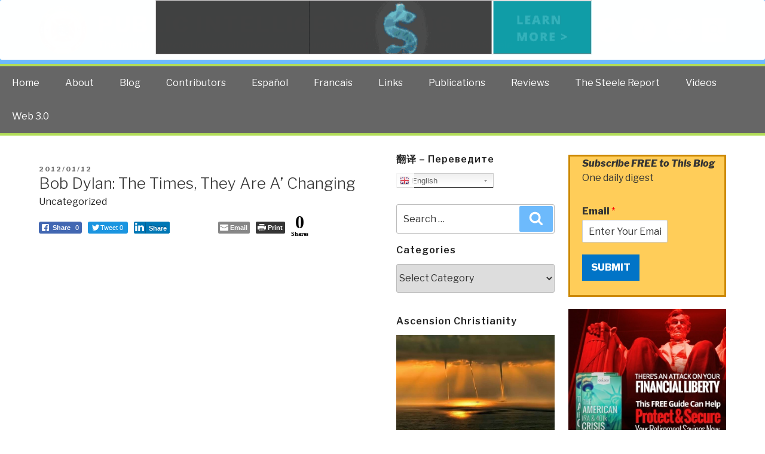

--- FILE ---
content_type: text/html; charset=UTF-8
request_url: https://phibetaiota.net/2012/01/bob-dylan-the-times-they-are-a-changing/
body_size: 49301
content:
<!DOCTYPE html>
<html lang="en-US" class="no-js no-svg">
<head>
<meta charset="UTF-8">
<meta name="viewport" content="width=device-width, initial-scale=1">
<link rel="profile" href="http://gmpg.org/xfn/11">
<script>(function(html){html.className = html.className.replace(/\bno-js\b/,'js')})(document.documentElement);</script>
<title>Bob Dylan: The Times, They Are A&#8217; Changing &#8211; Public Intelligence Blog</title>
<meta name='robots' content='max-image-preview:large' />

<!-- Google Tag Manager for WordPress by gtm4wp.com -->
<script data-cfasync="false" data-pagespeed-no-defer>
	var gtm4wp_datalayer_name = "dataLayer";
	var dataLayer = dataLayer || [];
</script>
<!-- End Google Tag Manager for WordPress by gtm4wp.com --><link rel='dns-prefetch' href='//fonts.googleapis.com' />
<link href='https://fonts.gstatic.com' crossorigin rel='preconnect' />
<link rel="alternate" type="application/rss+xml" title="Public Intelligence Blog &raquo; Feed" href="https://phibetaiota.net/feed/" />
<link rel="alternate" type="application/rss+xml" title="Public Intelligence Blog &raquo; Comments Feed" href="https://phibetaiota.net/comments/feed/" />
<script>
window._wpemojiSettings = {"baseUrl":"https:\/\/s.w.org\/images\/core\/emoji\/14.0.0\/72x72\/","ext":".png","svgUrl":"https:\/\/s.w.org\/images\/core\/emoji\/14.0.0\/svg\/","svgExt":".svg","source":{"concatemoji":"https:\/\/phibetaiota.net\/wp-includes\/js\/wp-emoji-release.min.js?ver=6.1.9"}};
/*! This file is auto-generated */
!function(e,a,t){var n,r,o,i=a.createElement("canvas"),p=i.getContext&&i.getContext("2d");function s(e,t){var a=String.fromCharCode,e=(p.clearRect(0,0,i.width,i.height),p.fillText(a.apply(this,e),0,0),i.toDataURL());return p.clearRect(0,0,i.width,i.height),p.fillText(a.apply(this,t),0,0),e===i.toDataURL()}function c(e){var t=a.createElement("script");t.src=e,t.defer=t.type="text/javascript",a.getElementsByTagName("head")[0].appendChild(t)}for(o=Array("flag","emoji"),t.supports={everything:!0,everythingExceptFlag:!0},r=0;r<o.length;r++)t.supports[o[r]]=function(e){if(p&&p.fillText)switch(p.textBaseline="top",p.font="600 32px Arial",e){case"flag":return s([127987,65039,8205,9895,65039],[127987,65039,8203,9895,65039])?!1:!s([55356,56826,55356,56819],[55356,56826,8203,55356,56819])&&!s([55356,57332,56128,56423,56128,56418,56128,56421,56128,56430,56128,56423,56128,56447],[55356,57332,8203,56128,56423,8203,56128,56418,8203,56128,56421,8203,56128,56430,8203,56128,56423,8203,56128,56447]);case"emoji":return!s([129777,127995,8205,129778,127999],[129777,127995,8203,129778,127999])}return!1}(o[r]),t.supports.everything=t.supports.everything&&t.supports[o[r]],"flag"!==o[r]&&(t.supports.everythingExceptFlag=t.supports.everythingExceptFlag&&t.supports[o[r]]);t.supports.everythingExceptFlag=t.supports.everythingExceptFlag&&!t.supports.flag,t.DOMReady=!1,t.readyCallback=function(){t.DOMReady=!0},t.supports.everything||(n=function(){t.readyCallback()},a.addEventListener?(a.addEventListener("DOMContentLoaded",n,!1),e.addEventListener("load",n,!1)):(e.attachEvent("onload",n),a.attachEvent("onreadystatechange",function(){"complete"===a.readyState&&t.readyCallback()})),(e=t.source||{}).concatemoji?c(e.concatemoji):e.wpemoji&&e.twemoji&&(c(e.twemoji),c(e.wpemoji)))}(window,document,window._wpemojiSettings);
</script>
<script>function cpLoadCSS(e,t,n){"use strict";var i=window.document.createElement("link"),o=t||window.document.getElementsByTagName("script")[0];return i.rel="stylesheet",i.href=e,i.media="only x",o.parentNode.insertBefore(i,o),setTimeout(function(){i.media=n||"all"}),i}</script><style>.cp-popup-container .cpro-overlay,.cp-popup-container .cp-popup-wrapper{opacity:0;visibility:hidden;display:none}</style><style>
img.wp-smiley,
img.emoji {
	display: inline !important;
	border: none !important;
	box-shadow: none !important;
	height: 1em !important;
	width: 1em !important;
	margin: 0 0.07em !important;
	vertical-align: -0.1em !important;
	background: none !important;
	padding: 0 !important;
}
</style>
	<link rel='stylesheet' id='gtranslate-style-css' href='https://phibetaiota.net/wp-content/plugins/gtranslate/gtranslate-style24.css?ver=6.1.9' media='all' />
<link rel='stylesheet' id='wp-block-library-css' href='https://phibetaiota.net/wp-includes/css/dist/block-library/style.min.css?ver=6.1.9' media='all' />
<style id='wp-block-library-theme-inline-css'>
.wp-block-audio figcaption{color:#555;font-size:13px;text-align:center}.is-dark-theme .wp-block-audio figcaption{color:hsla(0,0%,100%,.65)}.wp-block-audio{margin:0 0 1em}.wp-block-code{border:1px solid #ccc;border-radius:4px;font-family:Menlo,Consolas,monaco,monospace;padding:.8em 1em}.wp-block-embed figcaption{color:#555;font-size:13px;text-align:center}.is-dark-theme .wp-block-embed figcaption{color:hsla(0,0%,100%,.65)}.wp-block-embed{margin:0 0 1em}.blocks-gallery-caption{color:#555;font-size:13px;text-align:center}.is-dark-theme .blocks-gallery-caption{color:hsla(0,0%,100%,.65)}.wp-block-image figcaption{color:#555;font-size:13px;text-align:center}.is-dark-theme .wp-block-image figcaption{color:hsla(0,0%,100%,.65)}.wp-block-image{margin:0 0 1em}.wp-block-pullquote{border-top:4px solid;border-bottom:4px solid;margin-bottom:1.75em;color:currentColor}.wp-block-pullquote__citation,.wp-block-pullquote cite,.wp-block-pullquote footer{color:currentColor;text-transform:uppercase;font-size:.8125em;font-style:normal}.wp-block-quote{border-left:.25em solid;margin:0 0 1.75em;padding-left:1em}.wp-block-quote cite,.wp-block-quote footer{color:currentColor;font-size:.8125em;position:relative;font-style:normal}.wp-block-quote.has-text-align-right{border-left:none;border-right:.25em solid;padding-left:0;padding-right:1em}.wp-block-quote.has-text-align-center{border:none;padding-left:0}.wp-block-quote.is-large,.wp-block-quote.is-style-large,.wp-block-quote.is-style-plain{border:none}.wp-block-search .wp-block-search__label{font-weight:700}.wp-block-search__button{border:1px solid #ccc;padding:.375em .625em}:where(.wp-block-group.has-background){padding:1.25em 2.375em}.wp-block-separator.has-css-opacity{opacity:.4}.wp-block-separator{border:none;border-bottom:2px solid;margin-left:auto;margin-right:auto}.wp-block-separator.has-alpha-channel-opacity{opacity:1}.wp-block-separator:not(.is-style-wide):not(.is-style-dots){width:100px}.wp-block-separator.has-background:not(.is-style-dots){border-bottom:none;height:1px}.wp-block-separator.has-background:not(.is-style-wide):not(.is-style-dots){height:2px}.wp-block-table{margin:"0 0 1em 0"}.wp-block-table thead{border-bottom:3px solid}.wp-block-table tfoot{border-top:3px solid}.wp-block-table td,.wp-block-table th{word-break:normal}.wp-block-table figcaption{color:#555;font-size:13px;text-align:center}.is-dark-theme .wp-block-table figcaption{color:hsla(0,0%,100%,.65)}.wp-block-video figcaption{color:#555;font-size:13px;text-align:center}.is-dark-theme .wp-block-video figcaption{color:hsla(0,0%,100%,.65)}.wp-block-video{margin:0 0 1em}.wp-block-template-part.has-background{padding:1.25em 2.375em;margin-top:0;margin-bottom:0}
</style>
<link rel='stylesheet' id='classic-theme-styles-css' href='https://phibetaiota.net/wp-includes/css/classic-themes.min.css?ver=1' media='all' />
<style id='global-styles-inline-css'>
body{--wp--preset--color--black: #000000;--wp--preset--color--cyan-bluish-gray: #abb8c3;--wp--preset--color--white: #ffffff;--wp--preset--color--pale-pink: #f78da7;--wp--preset--color--vivid-red: #cf2e2e;--wp--preset--color--luminous-vivid-orange: #ff6900;--wp--preset--color--luminous-vivid-amber: #fcb900;--wp--preset--color--light-green-cyan: #7bdcb5;--wp--preset--color--vivid-green-cyan: #00d084;--wp--preset--color--pale-cyan-blue: #8ed1fc;--wp--preset--color--vivid-cyan-blue: #0693e3;--wp--preset--color--vivid-purple: #9b51e0;--wp--preset--gradient--vivid-cyan-blue-to-vivid-purple: linear-gradient(135deg,rgba(6,147,227,1) 0%,rgb(155,81,224) 100%);--wp--preset--gradient--light-green-cyan-to-vivid-green-cyan: linear-gradient(135deg,rgb(122,220,180) 0%,rgb(0,208,130) 100%);--wp--preset--gradient--luminous-vivid-amber-to-luminous-vivid-orange: linear-gradient(135deg,rgba(252,185,0,1) 0%,rgba(255,105,0,1) 100%);--wp--preset--gradient--luminous-vivid-orange-to-vivid-red: linear-gradient(135deg,rgba(255,105,0,1) 0%,rgb(207,46,46) 100%);--wp--preset--gradient--very-light-gray-to-cyan-bluish-gray: linear-gradient(135deg,rgb(238,238,238) 0%,rgb(169,184,195) 100%);--wp--preset--gradient--cool-to-warm-spectrum: linear-gradient(135deg,rgb(74,234,220) 0%,rgb(151,120,209) 20%,rgb(207,42,186) 40%,rgb(238,44,130) 60%,rgb(251,105,98) 80%,rgb(254,248,76) 100%);--wp--preset--gradient--blush-light-purple: linear-gradient(135deg,rgb(255,206,236) 0%,rgb(152,150,240) 100%);--wp--preset--gradient--blush-bordeaux: linear-gradient(135deg,rgb(254,205,165) 0%,rgb(254,45,45) 50%,rgb(107,0,62) 100%);--wp--preset--gradient--luminous-dusk: linear-gradient(135deg,rgb(255,203,112) 0%,rgb(199,81,192) 50%,rgb(65,88,208) 100%);--wp--preset--gradient--pale-ocean: linear-gradient(135deg,rgb(255,245,203) 0%,rgb(182,227,212) 50%,rgb(51,167,181) 100%);--wp--preset--gradient--electric-grass: linear-gradient(135deg,rgb(202,248,128) 0%,rgb(113,206,126) 100%);--wp--preset--gradient--midnight: linear-gradient(135deg,rgb(2,3,129) 0%,rgb(40,116,252) 100%);--wp--preset--duotone--dark-grayscale: url('#wp-duotone-dark-grayscale');--wp--preset--duotone--grayscale: url('#wp-duotone-grayscale');--wp--preset--duotone--purple-yellow: url('#wp-duotone-purple-yellow');--wp--preset--duotone--blue-red: url('#wp-duotone-blue-red');--wp--preset--duotone--midnight: url('#wp-duotone-midnight');--wp--preset--duotone--magenta-yellow: url('#wp-duotone-magenta-yellow');--wp--preset--duotone--purple-green: url('#wp-duotone-purple-green');--wp--preset--duotone--blue-orange: url('#wp-duotone-blue-orange');--wp--preset--font-size--small: 13px;--wp--preset--font-size--medium: 20px;--wp--preset--font-size--large: 36px;--wp--preset--font-size--x-large: 42px;--wp--preset--spacing--20: 0.44rem;--wp--preset--spacing--30: 0.67rem;--wp--preset--spacing--40: 1rem;--wp--preset--spacing--50: 1.5rem;--wp--preset--spacing--60: 2.25rem;--wp--preset--spacing--70: 3.38rem;--wp--preset--spacing--80: 5.06rem;}:where(.is-layout-flex){gap: 0.5em;}body .is-layout-flow > .alignleft{float: left;margin-inline-start: 0;margin-inline-end: 2em;}body .is-layout-flow > .alignright{float: right;margin-inline-start: 2em;margin-inline-end: 0;}body .is-layout-flow > .aligncenter{margin-left: auto !important;margin-right: auto !important;}body .is-layout-constrained > .alignleft{float: left;margin-inline-start: 0;margin-inline-end: 2em;}body .is-layout-constrained > .alignright{float: right;margin-inline-start: 2em;margin-inline-end: 0;}body .is-layout-constrained > .aligncenter{margin-left: auto !important;margin-right: auto !important;}body .is-layout-constrained > :where(:not(.alignleft):not(.alignright):not(.alignfull)){max-width: var(--wp--style--global--content-size);margin-left: auto !important;margin-right: auto !important;}body .is-layout-constrained > .alignwide{max-width: var(--wp--style--global--wide-size);}body .is-layout-flex{display: flex;}body .is-layout-flex{flex-wrap: wrap;align-items: center;}body .is-layout-flex > *{margin: 0;}:where(.wp-block-columns.is-layout-flex){gap: 2em;}.has-black-color{color: var(--wp--preset--color--black) !important;}.has-cyan-bluish-gray-color{color: var(--wp--preset--color--cyan-bluish-gray) !important;}.has-white-color{color: var(--wp--preset--color--white) !important;}.has-pale-pink-color{color: var(--wp--preset--color--pale-pink) !important;}.has-vivid-red-color{color: var(--wp--preset--color--vivid-red) !important;}.has-luminous-vivid-orange-color{color: var(--wp--preset--color--luminous-vivid-orange) !important;}.has-luminous-vivid-amber-color{color: var(--wp--preset--color--luminous-vivid-amber) !important;}.has-light-green-cyan-color{color: var(--wp--preset--color--light-green-cyan) !important;}.has-vivid-green-cyan-color{color: var(--wp--preset--color--vivid-green-cyan) !important;}.has-pale-cyan-blue-color{color: var(--wp--preset--color--pale-cyan-blue) !important;}.has-vivid-cyan-blue-color{color: var(--wp--preset--color--vivid-cyan-blue) !important;}.has-vivid-purple-color{color: var(--wp--preset--color--vivid-purple) !important;}.has-black-background-color{background-color: var(--wp--preset--color--black) !important;}.has-cyan-bluish-gray-background-color{background-color: var(--wp--preset--color--cyan-bluish-gray) !important;}.has-white-background-color{background-color: var(--wp--preset--color--white) !important;}.has-pale-pink-background-color{background-color: var(--wp--preset--color--pale-pink) !important;}.has-vivid-red-background-color{background-color: var(--wp--preset--color--vivid-red) !important;}.has-luminous-vivid-orange-background-color{background-color: var(--wp--preset--color--luminous-vivid-orange) !important;}.has-luminous-vivid-amber-background-color{background-color: var(--wp--preset--color--luminous-vivid-amber) !important;}.has-light-green-cyan-background-color{background-color: var(--wp--preset--color--light-green-cyan) !important;}.has-vivid-green-cyan-background-color{background-color: var(--wp--preset--color--vivid-green-cyan) !important;}.has-pale-cyan-blue-background-color{background-color: var(--wp--preset--color--pale-cyan-blue) !important;}.has-vivid-cyan-blue-background-color{background-color: var(--wp--preset--color--vivid-cyan-blue) !important;}.has-vivid-purple-background-color{background-color: var(--wp--preset--color--vivid-purple) !important;}.has-black-border-color{border-color: var(--wp--preset--color--black) !important;}.has-cyan-bluish-gray-border-color{border-color: var(--wp--preset--color--cyan-bluish-gray) !important;}.has-white-border-color{border-color: var(--wp--preset--color--white) !important;}.has-pale-pink-border-color{border-color: var(--wp--preset--color--pale-pink) !important;}.has-vivid-red-border-color{border-color: var(--wp--preset--color--vivid-red) !important;}.has-luminous-vivid-orange-border-color{border-color: var(--wp--preset--color--luminous-vivid-orange) !important;}.has-luminous-vivid-amber-border-color{border-color: var(--wp--preset--color--luminous-vivid-amber) !important;}.has-light-green-cyan-border-color{border-color: var(--wp--preset--color--light-green-cyan) !important;}.has-vivid-green-cyan-border-color{border-color: var(--wp--preset--color--vivid-green-cyan) !important;}.has-pale-cyan-blue-border-color{border-color: var(--wp--preset--color--pale-cyan-blue) !important;}.has-vivid-cyan-blue-border-color{border-color: var(--wp--preset--color--vivid-cyan-blue) !important;}.has-vivid-purple-border-color{border-color: var(--wp--preset--color--vivid-purple) !important;}.has-vivid-cyan-blue-to-vivid-purple-gradient-background{background: var(--wp--preset--gradient--vivid-cyan-blue-to-vivid-purple) !important;}.has-light-green-cyan-to-vivid-green-cyan-gradient-background{background: var(--wp--preset--gradient--light-green-cyan-to-vivid-green-cyan) !important;}.has-luminous-vivid-amber-to-luminous-vivid-orange-gradient-background{background: var(--wp--preset--gradient--luminous-vivid-amber-to-luminous-vivid-orange) !important;}.has-luminous-vivid-orange-to-vivid-red-gradient-background{background: var(--wp--preset--gradient--luminous-vivid-orange-to-vivid-red) !important;}.has-very-light-gray-to-cyan-bluish-gray-gradient-background{background: var(--wp--preset--gradient--very-light-gray-to-cyan-bluish-gray) !important;}.has-cool-to-warm-spectrum-gradient-background{background: var(--wp--preset--gradient--cool-to-warm-spectrum) !important;}.has-blush-light-purple-gradient-background{background: var(--wp--preset--gradient--blush-light-purple) !important;}.has-blush-bordeaux-gradient-background{background: var(--wp--preset--gradient--blush-bordeaux) !important;}.has-luminous-dusk-gradient-background{background: var(--wp--preset--gradient--luminous-dusk) !important;}.has-pale-ocean-gradient-background{background: var(--wp--preset--gradient--pale-ocean) !important;}.has-electric-grass-gradient-background{background: var(--wp--preset--gradient--electric-grass) !important;}.has-midnight-gradient-background{background: var(--wp--preset--gradient--midnight) !important;}.has-small-font-size{font-size: var(--wp--preset--font-size--small) !important;}.has-medium-font-size{font-size: var(--wp--preset--font-size--medium) !important;}.has-large-font-size{font-size: var(--wp--preset--font-size--large) !important;}.has-x-large-font-size{font-size: var(--wp--preset--font-size--x-large) !important;}
.wp-block-navigation a:where(:not(.wp-element-button)){color: inherit;}
:where(.wp-block-columns.is-layout-flex){gap: 2em;}
.wp-block-pullquote{font-size: 1.5em;line-height: 1.6;}
</style>
<link rel='stylesheet' id='ssb-front-css-css' href='https://phibetaiota.net/wp-content/plugins/simple-social-buttons/assets/css/front.css?ver=4.0.3' media='all' />
<script>document.addEventListener('DOMContentLoaded', function(event) {  if( typeof cpLoadCSS !== 'undefined' ) { cpLoadCSS('https://phibetaiota.net/wp-content/plugins/convertpro/assets/modules/css/cp-popup.min.css?ver=1.7.4', 0, 'all'); } }); </script>
<link rel='stylesheet' id='wordpress-popular-posts-css-css' href='https://phibetaiota.net/wp-content/plugins/wordpress-popular-posts/assets/css/wpp.css?ver=6.1.1' media='all' />
<link rel='stylesheet' id='parent-style-css' href='https://phibetaiota.net/wp-content/themes/twentyseventeen/style.css?ver=6.1.9' media='all' />
<link rel='stylesheet' id='child-style-css' href='https://phibetaiota.net/wp-content/themes/twentyseventeen-child/style.css?ver=6.1.9' media='all' />
<link rel='stylesheet' id='twentyseventeen-fonts-css' href='https://fonts.googleapis.com/css?family=Libre+Franklin%3A300%2C300i%2C400%2C400i%2C600%2C600i%2C800%2C800i&#038;subset=latin%2Clatin-ext&#038;display=fallback' media='all' />
<link rel='stylesheet' id='twentyseventeen-style-css' href='https://phibetaiota.net/wp-content/themes/twentyseventeen-child/style.css?ver=20221101' media='all' />
<link rel='stylesheet' id='twentyseventeen-block-style-css' href='https://phibetaiota.net/wp-content/themes/twentyseventeen/assets/css/blocks.css?ver=20220912' media='all' />
<!--[if lt IE 9]>
<link rel='stylesheet' id='twentyseventeen-ie8-css' href='https://phibetaiota.net/wp-content/themes/twentyseventeen/assets/css/ie8.css?ver=20161202' media='all' />
<![endif]-->
<script src='https://phibetaiota.net/wp-includes/js/jquery/jquery.min.js?ver=3.6.1' id='jquery-core-js'></script>
<script src='https://phibetaiota.net/wp-includes/js/jquery/jquery-migrate.min.js?ver=3.3.2' id='jquery-migrate-js'></script>
<script src='https://phibetaiota.net/wp-content/plugins/simple-social-buttons/assets/js/frontend-blocks.js?ver=4.0.3' id='ssb-blocks-front-js-js'></script>
<script id='ssb-front-js-js-extra'>
var SSB = {"ajax_url":"https:\/\/phibetaiota.net\/wp-admin\/admin-ajax.php","fb_share_nonce":"d4723e0935"};
</script>
<script src='https://phibetaiota.net/wp-content/plugins/simple-social-buttons/assets/js/front.js?ver=4.0.3' id='ssb-front-js-js'></script>
<script id='wpp-json' type="application/json">
{"sampling_active":1,"sampling_rate":100,"ajax_url":"https:\/\/phibetaiota.net\/wp-json\/wordpress-popular-posts\/v1\/popular-posts","api_url":"https:\/\/phibetaiota.net\/wp-json\/wordpress-popular-posts","ID":54290,"token":"127f81c20f","lang":0,"debug":0}
</script>
<script src='https://phibetaiota.net/wp-content/plugins/wordpress-popular-posts/assets/js/wpp.min.js?ver=6.1.1' id='wpp-js-js'></script>
<!--[if lt IE 9]>
<script src='https://phibetaiota.net/wp-content/themes/twentyseventeen/assets/js/html5.js?ver=20161020' id='html5-js'></script>
<![endif]-->
<link rel="https://api.w.org/" href="https://phibetaiota.net/wp-json/" /><link rel="alternate" type="application/json" href="https://phibetaiota.net/wp-json/wp/v2/posts/54290" /><link rel="EditURI" type="application/rsd+xml" title="RSD" href="https://phibetaiota.net/xmlrpc.php?rsd" />
<link rel="wlwmanifest" type="application/wlwmanifest+xml" href="https://phibetaiota.net/wp-includes/wlwmanifest.xml" />
<meta name="generator" content="WordPress 6.1.9" />
<link rel="canonical" href="https://phibetaiota.net/2012/01/bob-dylan-the-times-they-are-a-changing/" />
<link rel='shortlink' href='https://phibetaiota.net/?p=54290' />
<link rel="alternate" type="application/json+oembed" href="https://phibetaiota.net/wp-json/oembed/1.0/embed?url=https%3A%2F%2Fphibetaiota.net%2F2012%2F01%2Fbob-dylan-the-times-they-are-a-changing%2F" />
<link rel="alternate" type="text/xml+oembed" href="https://phibetaiota.net/wp-json/oembed/1.0/embed?url=https%3A%2F%2Fphibetaiota.net%2F2012%2F01%2Fbob-dylan-the-times-they-are-a-changing%2F&#038;format=xml" />
<script type="text/javascript">//<![CDATA[
  function external_links_in_new_windows_loop() {
    if (!document.links) {
      document.links = document.getElementsByTagName('a');
    }
    var change_link = false;
    var force = '';
    var ignore = '';

    for (var t=0; t<document.links.length; t++) {
      var all_links = document.links[t];
      change_link = false;
      
      if(document.links[t].hasAttribute('onClick') == false) {
        // forced if the address starts with http (or also https), but does not link to the current domain
        if(all_links.href.search(/^http/) != -1 && all_links.href.search('phibetaiota.net') == -1 && all_links.href.search(/^#/) == -1) {
          // console.log('Changed ' + all_links.href);
          change_link = true;
        }
          
        if(force != '' && all_links.href.search(force) != -1) {
          // forced
          // console.log('force ' + all_links.href);
          change_link = true;
        }
        
        if(ignore != '' && all_links.href.search(ignore) != -1) {
          // console.log('ignore ' + all_links.href);
          // ignored
          change_link = false;
        }

        if(change_link == true) {
          // console.log('Changed ' + all_links.href);
          document.links[t].setAttribute('onClick', 'javascript:window.open(\'' + all_links.href.replace(/'/g, '') + '\', \'_blank\', \'noopener\'); return false;');
          document.links[t].removeAttribute('target');
        }
      }
    }
  }
  
  // Load
  function external_links_in_new_windows_load(func)
  {  
    var oldonload = window.onload;
    if (typeof window.onload != 'function'){
      window.onload = func;
    } else {
      window.onload = function(){
        oldonload();
        func();
      }
    }
  }

  external_links_in_new_windows_load(external_links_in_new_windows_loop);
  //]]></script>

 <style media="screen">

		.simplesocialbuttons.simplesocialbuttons_inline .ssb-fb-like {
	  margin: ;
	}
		 /*inline margin*/
	
	
	
	
	
	
			 .simplesocialbuttons.simplesocialbuttons_inline.simplesocial-simple-icons button{
		 margin: ;
	 }

			 /*margin-digbar*/

	
	
	
	
	
	
	
</style>

<!-- Open Graph Meta Tags generated by Simple Social Buttons 4.0.3 -->
<meta property="og:title" content="Bob Dylan: The Times, They Are A&#8217; Changing - Public Intelligence Blog" />
<meta property="og:description" content="Tip of the Hat to Theophilis Goodyear." />
<meta property="og:url" content="https://phibetaiota.net/2012/01/bob-dylan-the-times-they-are-a-changing/" />
<meta property="og:site_name" content="Public Intelligence Blog" />
<meta name="twitter:card" content="summary_large_image" />
<meta name="twitter:description" content="Tip of the Hat to Theophilis Goodyear." />
<meta name="twitter:title" content="Bob Dylan: The Times, They Are A&#8217; Changing - Public Intelligence Blog" />

<!-- Google Tag Manager for WordPress by gtm4wp.com -->
<!-- GTM Container placement set to automatic -->
<script data-cfasync="false" data-pagespeed-no-defer type="text/javascript">
	var dataLayer_content = {"pagePostType":"post","pagePostType2":"single-post","pageCategory":["uncategorized"],"pagePostAuthor":"Editor"};
	dataLayer.push( dataLayer_content );
</script>
<script data-cfasync="false">
(function(w,d,s,l,i){w[l]=w[l]||[];w[l].push({'gtm.start':
new Date().getTime(),event:'gtm.js'});var f=d.getElementsByTagName(s)[0],
j=d.createElement(s),dl=l!='dataLayer'?'&l='+l:'';j.async=true;j.src=
'//www.googletagmanager.com/gtm.'+'js?id='+i+dl;f.parentNode.insertBefore(j,f);
})(window,document,'script','dataLayer','GTM-WBKV5WK');
</script>
<!-- End Google Tag Manager -->
<!-- End Google Tag Manager for WordPress by gtm4wp.com -->            <style id="wpp-loading-animation-styles">@-webkit-keyframes bgslide{from{background-position-x:0}to{background-position-x:-200%}}@keyframes bgslide{from{background-position-x:0}to{background-position-x:-200%}}.wpp-widget-placeholder,.wpp-widget-block-placeholder{margin:0 auto;width:60px;height:3px;background:#dd3737;background:linear-gradient(90deg,#dd3737 0%,#571313 10%,#dd3737 100%);background-size:200% auto;border-radius:3px;-webkit-animation:bgslide 1s infinite linear;animation:bgslide 1s infinite linear}</style>
            <link rel="icon" href="https://phibetaiota.net/wp-content/uploads/2014/12/EIN-logo-for-coin__v01-800-548d9f49_site_icon-32x32.png" sizes="32x32" />
<link rel="icon" href="https://phibetaiota.net/wp-content/uploads/2014/12/EIN-logo-for-coin__v01-800-548d9f49_site_icon-256x256.png" sizes="192x192" />
<link rel="apple-touch-icon" href="https://phibetaiota.net/wp-content/uploads/2014/12/EIN-logo-for-coin__v01-800-548d9f49_site_icon-256x256.png" />
<meta name="msapplication-TileImage" content="https://phibetaiota.net/wp-content/uploads/2014/12/EIN-logo-for-coin__v01-800-548d9f49_site_icon.png" />
		<style id="wp-custom-css">
			.cp-rotate-wrap {height:1px;}
.cp-rotate-wrap a {color:black;}		</style>
		<!-- Facebook Pixel Code -->
<script>
  !function(f,b,e,v,n,t,s)
  {if(f.fbq)return;n=f.fbq=function(){n.callMethod?
  n.callMethod.apply(n,arguments):n.queue.push(arguments)};
  if(!f._fbq)f._fbq=n;n.push=n;n.loaded=!0;n.version='2.0';
  n.queue=[];t=b.createElement(e);t.async=!0;
  t.src=v;s=b.getElementsByTagName(e)[0];
  s.parentNode.insertBefore(t,s)}(window, document,'script',
  'https://connect.facebook.net/en_US/fbevents.js');
  fbq('init', '670866733640939');
  fbq('track', 'PageView');
</script>
<noscript><img height="1" width="1" style="display:none"
  src="https://www.facebook.com/tr?id=670866733640939&ev=PageView&noscript=1"
/></noscript>
<!-- End Facebook Pixel Code -->
</head>

<body class="post-template-default single single-post postid-54290 single-format-standard wp-custom-logo wp-embed-responsive group-blog has-header-image has-sidebar colors-light">
<div id="page" class="site">
<header id="masthead" class="site-header" role="banner">
    <div class="site-branding">
    <div class="wrap">
      
      <div class="header-left">
        <a href="https://phibetaiota.net/" class="custom-logo-link" rel="home"><img width="250" height="250" src="https://phibetaiota.net/wp-content/uploads/2017/05/cropped-unnamed.png" class="custom-logo" alt="Public Intelligence Blog" decoding="async" srcset="https://phibetaiota.net/wp-content/uploads/2017/05/cropped-unnamed.png 250w, https://phibetaiota.net/wp-content/uploads/2017/05/cropped-unnamed-150x150.png 150w, https://phibetaiota.net/wp-content/uploads/2017/05/cropped-unnamed-100x100.png 100w" sizes="100vw" /></a>            <div class="site-branding-text">
                                    <p class="site-title"><a href="https://phibetaiota.net/" rel="home">Public Intelligence Blog</a></p>
                                                    <p class="site-description">The truth at any cost lowers all other costs &#8212; curated by former US spy Robert David Steele.</p>
                            </div><!-- .site-branding-text -->
        </div><!--header-left-->
        
        <div class="header-right">
            <div class="top-social">
                            <nav class="social-navigation" role="navigation" aria-label="Footer Social Links Menu">
                    <div class="menu-top-right-social-container"><ul id="menu-top-right-social" class="social-links-menu"><li id="menu-item-125333" class="menu-item menu-item-type-custom menu-item-object-custom menu-item-125333"><a target="_blank" rel="noopener" href="https://twitter.com/OSSRobertSteele"><span class="screen-reader-text">Twitter</span><svg class="icon icon-twitter" aria-hidden="true" role="img"> <use href="#icon-twitter" xlink:href="#icon-twitter"></use> </svg></a></li>
<li id="menu-item-125334" class="menu-item menu-item-type-custom menu-item-object-custom menu-item-125334"><a target="_blank" rel="noopener" href="https://www.facebook.com/RobertDavidSteeleVivas"><span class="screen-reader-text">Facebook</span><svg class="icon icon-facebook" aria-hidden="true" role="img"> <use href="#icon-facebook" xlink:href="#icon-facebook"></use> </svg></a></li>
<li id="menu-item-153815" class="menu-item menu-item-type-custom menu-item-object-custom menu-item-153815"><a target="_blank" rel="noopener" href="https://www.youtube.com/robertdavidsteeleunrig"><span class="screen-reader-text">YouTube</span><svg class="icon icon-youtube" aria-hidden="true" role="img"> <use href="#icon-youtube" xlink:href="#icon-youtube"></use> </svg></a></li>
</ul></div>                </nav><!-- .social-navigation -->
                        </div>
            
            <div class="search-toggle">
                <a href="#search-container" class="screen-reader-text" aria-expanded="false" aria-controls="search-container">Search</a>
            </div>
            <div id="search-container" class="search-box-wrapper hide">
                    <div class="search-box">
                        

<form role="search" method="get" class="search-form" action="https://phibetaiota.net/">
	<label for="search-form-1">
		<span class="screen-reader-text">Search for:</span>
	</label>
	<input type="search" id="search-form-1" class="search-field" placeholder="Search &hellip;" value="" name="s" />
	<button type="submit" class="search-submit"><svg class="icon icon-search" aria-hidden="true" role="img"> <use href="#icon-search" xlink:href="#icon-search"></use> </svg><span class="screen-reader-text">Search</span></button>
</form>
                    </div>
            </div>
            
        </div>
        
        
    </div>
    <!-- .wrap --> 
  </div><!-- .site-branding --> 
  
  <div class="main-navigation-row">
    <nav id="site-navigation" class="main-navigation" role="navigation" aria-label="Top Menu">
        <button class="menu-toggle" aria-controls="top-menu" aria-expanded="false"><svg class="icon icon-bars" aria-hidden="true" role="img"> <use href="#icon-bars" xlink:href="#icon-bars"></use> </svg><svg class="icon icon-close" aria-hidden="true" role="img"> <use href="#icon-close" xlink:href="#icon-close"></use> </svg>Menu</button>
        <div class="menu-top-menu-container"><ul id="top-menu" class="menu"><li id="menu-item-125335" class="menu-item menu-item-type-custom menu-item-object-custom menu-item-home menu-item-125335"><a href="http://phibetaiota.net">Home</a></li>
<li id="menu-item-125336" class="menu-item menu-item-type-post_type menu-item-object-page menu-item-125336"><a href="https://phibetaiota.net/about/">About</a></li>
<li id="menu-item-125337" class="menu-item menu-item-type-post_type menu-item-object-page menu-item-125337"><a href="https://phibetaiota.net/journal/">Blog</a></li>
<li id="menu-item-125342" class="menu-item menu-item-type-post_type menu-item-object-page menu-item-125342"><a href="https://phibetaiota.net/authors/">Contributors</a></li>
<li id="menu-item-125339" class="menu-item menu-item-type-post_type menu-item-object-page menu-item-125339"><a href="https://phibetaiota.net/espanol/">Español</a></li>
<li id="menu-item-125354" class="menu-item menu-item-type-post_type menu-item-object-page menu-item-125354"><a href="https://phibetaiota.net/francais/">Francais</a></li>
<li id="menu-item-125340" class="menu-item menu-item-type-post_type menu-item-object-page menu-item-125340"><a href="https://phibetaiota.net/links/">Links</a></li>
<li id="menu-item-141493" class="menu-item menu-item-type-post_type menu-item-object-page menu-item-141493"><a href="https://phibetaiota.net/publications/">Publications</a></li>
<li id="menu-item-125341" class="menu-item menu-item-type-post_type menu-item-object-page menu-item-125341"><a href="https://phibetaiota.net/reviews/">Reviews</a></li>
<li id="menu-item-125358" class="menu-item menu-item-type-post_type menu-item-object-page menu-item-125358"><a href="https://phibetaiota.net/unrig/">The Steele Report</a></li>
<li id="menu-item-158255" class="menu-item menu-item-type-post_type menu-item-object-page menu-item-158255"><a href="https://phibetaiota.net/videos/">Videos</a></li>
<li id="menu-item-141498" class="menu-item menu-item-type-post_type menu-item-object-page menu-item-141498"><a href="https://phibetaiota.net/osint/">Web 3.0</a></li>
</ul></div>    </nav><!-- #site-navigation -->
  </div>
  
</header>
<!-- #masthead -->

<div class="site-content-contain">
<div id="content" class="site-content">

<div class="wrap">
	<div id="primary" class="content-area">
		<main id="main" class="site-main" role="main">

			
<article id="post-54290" class="post-54290 post type-post status-publish format-standard hentry category-uncategorized">
		
			<div class="post-thumbnail">
			<a href="https://phibetaiota.net/2012/01/bob-dylan-the-times-they-are-a-changing/">
							</a>
		</div><!-- .post-thumbnail -->
		
	<header class="entry-header">
		<div class="entry-meta"><span class="posted-on"><span class="screen-reader-text">Posted on</span> <a href="https://phibetaiota.net/2012/01/bob-dylan-the-times-they-are-a-changing/" rel="bookmark"><time class="entry-date published updated" datetime="2012-01-12T22:10:40-05:00">2012/01/12</time></a></span><span class="byline"> by <span class="author vcard"><a class="url fn n" href="https://phibetaiota.net/author/freespeech/">Editor</a></span></span></div><!-- .entry-meta --><h1 class="entry-title">Bob Dylan: The Times, They Are A&#8217; Changing</h1><a href="https://phibetaiota.net/category/uncategorized/" rel="category tag">Uncategorized</a>	</header><!-- .entry-header -->

	

	<div class="entry-content">
		<div class="simplesocialbuttons simplesocial-simple-icons simplesocialbuttons_inline simplesocialbuttons-align-left post-54290 post  ssb_counter-activate simplesocialbuttons-inline-no-animation">
		<button class="ssb_fbshare-icon"  rel="nofollow"  target="_blank"  data-href="https://www.facebook.com/sharer/sharer.php?u=https://phibetaiota.net/2012/01/bob-dylan-the-times-they-are-a-changing/" onclick="javascript:window.open(this.dataset.href, '', 'menubar=no,toolbar=no,resizable=yes,scrollbars=yes,height=600,width=600');return false;">
						<span class="icon"><svg xmlns="http://www.w3.org/2000/svg" viewBox="0 0 16 16" class="_1pbq" color="#ffffff"><path fill="#ffffff" fill-rule="evenodd" class="icon" d="M8 14H3.667C2.733 13.9 2 13.167 2 12.233V3.667A1.65 1.65 0 0 1 3.667 2h8.666A1.65 1.65 0 0 1 14 3.667v8.566c0 .934-.733 1.667-1.667 1.767H10v-3.967h1.3l.7-2.066h-2V6.933c0-.466.167-.9.867-.9H12v-1.8c.033 0-.933-.266-1.533-.266-1.267 0-2.434.7-2.467 2.133v1.867H6v2.066h2V14z"></path></svg></span>
						<span class="simplesocialtxt">Share </span> <span class="ssb_counter">0</span> </button>
<button class="ssb_tweet-icon"  rel="nofollow"  target="_blank"  data-href="https://twitter.com/share?text=Bob+Dylan%3A+The+Times%2C+They+Are+A%E2%80%99+Changing&url=https://phibetaiota.net/2012/01/bob-dylan-the-times-they-are-a-changing/&via=OSSRobertSteele" onclick="javascript:window.open(this.dataset.href, '', 'menubar=no,toolbar=no,resizable=yes,scrollbars=yes,height=600,width=600');return false;">
						<span class="icon"><svg xmlns="http://www.w3.org/2000/svg" viewBox="0 0 72 72"><path fill="none" d="M0 0h72v72H0z"/><path class="icon" fill="#fff" d="M68.812 15.14c-2.348 1.04-4.87 1.744-7.52 2.06 2.704-1.62 4.78-4.186 5.757-7.243-2.53 1.5-5.33 2.592-8.314 3.176C56.35 10.59 52.948 9 49.182 9c-7.23 0-13.092 5.86-13.092 13.093 0 1.026.118 2.02.338 2.98C25.543 24.527 15.9 19.318 9.44 11.396c-1.125 1.936-1.77 4.184-1.77 6.58 0 4.543 2.312 8.552 5.824 10.9-2.146-.07-4.165-.658-5.93-1.64-.002.056-.002.11-.002.163 0 6.345 4.513 11.638 10.504 12.84-1.1.298-2.256.457-3.45.457-.845 0-1.666-.078-2.464-.23 1.667 5.2 6.5 8.985 12.23 9.09-4.482 3.51-10.13 5.605-16.26 5.605-1.055 0-2.096-.06-3.122-.184 5.794 3.717 12.676 5.882 20.067 5.882 24.083 0 37.25-19.95 37.25-37.25 0-.565-.013-1.133-.038-1.693 2.558-1.847 4.778-4.15 6.532-6.774z"/></svg></span><i class="simplesocialtxt">Tweet 0</i></button>
<button class="ssb_linkedin-icon"  rel="nofollow"  target="_blank"  data-href="https://www.linkedin.com/sharing/share-offsite/?url=https://phibetaiota.net/2012/01/bob-dylan-the-times-they-are-a-changing/" onclick="javascript:window.open(this.dataset.href, '', 'menubar=no,toolbar=no,resizable=yes,scrollbars=yes,height=600,width=600');return false;" >
						<span class="icon"> <svg version="1.1" id="Layer_1" xmlns="http://www.w3.org/2000/svg" xmlns:xlink="http://www.w3.org/1999/xlink" x="0px" y="0px" width="15px" height="14.1px" viewBox="-301.4 387.5 15 14.1" enable-background="new -301.4 387.5 15 14.1" xml:space="preserve"> <g id="XMLID_398_"> <path id="XMLID_399_" fill="#FFFFFF" d="M-296.2,401.6c0-3.2,0-6.3,0-9.5h0.1c1,0,2,0,2.9,0c0.1,0,0.1,0,0.1,0.1c0,0.4,0,0.8,0,1.2 c0.1-0.1,0.2-0.3,0.3-0.4c0.5-0.7,1.2-1,2.1-1.1c0.8-0.1,1.5,0,2.2,0.3c0.7,0.4,1.2,0.8,1.5,1.4c0.4,0.8,0.6,1.7,0.6,2.5 c0,1.8,0,3.6,0,5.4v0.1c-1.1,0-2.1,0-3.2,0c0-0.1,0-0.1,0-0.2c0-1.6,0-3.2,0-4.8c0-0.4,0-0.8-0.2-1.2c-0.2-0.7-0.8-1-1.6-1 c-0.8,0.1-1.3,0.5-1.6,1.2c-0.1,0.2-0.1,0.5-0.1,0.8c0,1.7,0,3.4,0,5.1c0,0.2,0,0.2-0.2,0.2c-1,0-1.9,0-2.9,0 C-296.1,401.6-296.2,401.6-296.2,401.6z"/> <path id="XMLID_400_" fill="#FFFFFF" d="M-298,401.6L-298,401.6c-1.1,0-2.1,0-3,0c-0.1,0-0.1,0-0.1-0.1c0-3.1,0-6.1,0-9.2 c0-0.1,0-0.1,0.1-0.1c1,0,2,0,2.9,0h0.1C-298,395.3-298,398.5-298,401.6z"/> <path id="XMLID_401_" fill="#FFFFFF" d="M-299.6,390.9c-0.7-0.1-1.2-0.3-1.6-0.8c-0.5-0.8-0.2-2.1,1-2.4c0.6-0.2,1.2-0.1,1.8,0.2 c0.5,0.4,0.7,0.9,0.6,1.5c-0.1,0.7-0.5,1.1-1.1,1.3C-299.1,390.8-299.4,390.8-299.6,390.9L-299.6,390.9z"/> </g> </svg> </span>
						<span class="simplesocialtxt">Share</span> </button>
<div class="fb-like ssb-fb-like" data-href="https://phibetaiota.net/2012/01/bob-dylan-the-times-they-are-a-changing/" data-layout="button_count" data-action="like" data-size="small" data-show-faces="false" data-share="false"></div>
 <button  onclick="javascript:window.location.href = this.dataset.href;return false;" class="ssb_email-icon simplesocial-email-share"  rel="nofollow"  target="_blank"  data-href="mailto:?subject=Bob Dylan%3A The Times%2C They Are A%E2%80%99 Changing&body=https://phibetaiota.net/2012/01/bob-dylan-the-times-they-are-a-changing/">
								<span class="icon"> <svg version="1.1" id="Layer_1" xmlns="http://www.w3.org/2000/svg" xmlns:xlink="http://www.w3.org/1999/xlink" x="0px" y="0px" width="16px" height="11.9px" viewBox="-1214.1 1563.9 16 11.9" enable-background="new -1214.1 1563.9 16 11.9" xml:space="preserve">
								<path  d="M-1214.1,1565.2v1l8,4l8-4v-1c0-0.7-0.6-1.3-1.3-1.3h-13.4C-1213.5,1563.9-1214.1,1564.4-1214.1,1565.2z M-1214.1,1567.4v7.1c0,0.7,0.6,1.3,1.3,1.3h13.4c0.7,0,1.3-0.6,1.3-1.3v-7.1l-8,4L-1214.1,1567.4z"/> </svg> </span>
								<span class="simplesocialtxt">Email</span>
								</button>
 <button  onclick="javascript:window.print();return false;" class=" ssb_print-icon simplesocial-email-share"  rel="nofollow"  target="_blank" >
								<span class="icon"> <svg xmlns="http://www.w3.org/2000/svg" xmlns:xlink="http://www.w3.org/1999/xlink" version="1.1" id="Layer_1" x="0px" y="0px" width="16px" height="13.7px" viewBox="-1296.9 1876.4 16 13.7" enable-background="new -1296.9 1876.4 16 13.7" xml:space="preserve"><g>
								<path fill="#FFFFFF" d="M-1288.9,1879.7c2.3,0,4.6,0,6.9,0c0.4,0,0.7,0.1,0.9,0.5c0.1,0.2,0.1,0.4,0.1,0.6c0,1.7,0,3.4,0,5.1   c0,0.7-0.4,1.1-1.1,1c-0.6,0-1.2,0-1.8,0c-0.1,0-0.2,0-0.2,0.2c0,0.7,0,1.4,0,2c0,0.6-0.4,1-1,1c-0.1,0-0.3,0-0.4,0   c-2.5,0-4.9,0-7.4,0c-0.3,0-0.5,0-0.8-0.1c-0.3-0.2-0.5-0.5-0.5-0.9c0-0.7,0-1.4,0-2c0-0.2-0.1-0.2-0.2-0.2c-0.6,0-1.2,0-1.7,0   c-0.7,0-1-0.4-1-1c0-1.7,0-3.4,0-5.1c0-0.4,0.2-0.8,0.6-0.9c0.2-0.1,0.3-0.1,0.5-0.1C-1293.5,1879.7-1291.2,1879.7-1288.9,1879.7z    M-1288.9,1884.9C-1288.9,1884.9-1288.9,1884.9-1288.9,1884.9c-1.4,0-2.8,0-4.2,0c-0.1,0-0.2,0-0.2,0.2c0,0.3,0,0.7,0,1   c0,1,0,2,0,3c0,0.3,0.1,0.4,0.4,0.4c2.5,0,5.1,0,7.6,0c0.1,0,0.3,0,0.4,0c0.2,0,0.3-0.2,0.3-0.3c0-1.3,0-2.7,0-4   c0-0.2,0-0.2-0.2-0.2C-1286.1,1884.9-1287.5,1884.9-1288.9,1884.9z M-1284.2,1882.4c0.4,0,0.7-0.3,0.7-0.7c0-0.4-0.3-0.7-0.8-0.7   c-0.4,0-0.7,0.3-0.7,0.7C-1284.9,1882.1-1284.6,1882.4-1284.2,1882.4z"/>
								<path fill="#FFFFFF" d="M-1283.9,1879c-0.2,0-0.4,0-0.5,0c-3.1,0-6.2,0-9.3,0c-0.1,0-0.2,0-0.2-0.2c0-0.5,0-1,0-1.5   c0-0.5,0.4-1,0.9-1c0.1,0,0.2,0,0.3,0c2.6,0,5.2,0,7.8,0c0.6,0,1,0.4,1,1c0,0.5,0,0.9,0,1.4   C-1283.9,1878.9-1283.9,1879-1283.9,1879z"/>
								<path fill="#FFFFFF" d="M-1291.9,1886.9c0-0.2,0-0.4,0-0.6c2,0,4,0,6,0c0,0.2,0,0.4,0,0.6   C-1287.9,1886.9-1289.9,1886.9-1291.9,1886.9z"/>
								<path fill="#FFFFFF" d="M-1289.6,1888.2c-0.7,0-1.4,0-2.1,0c-0.1,0-0.2,0-0.2-0.2c0-0.1,0-0.2,0-0.3c0-0.1,0-0.2,0.2-0.2   c0.1,0,0.2,0,0.3,0c1.3,0,2.6,0,3.9,0c0.3,0,0.3,0,0.3,0.3c0,0.4,0,0.4-0.4,0.4C-1288.3,1888.2-1288.9,1888.2-1289.6,1888.2   C-1289.6,1888.2-1289.6,1888.2-1289.6,1888.2z"/>
								</g></svg></span>
								<span class="simplesocialtxt">Print</span>
								</button>
<span class='ssb_total_counter'>0<span>Shares</span></span>
</div>
<p><iframe src="http://www.youtube.com/embed/vCWdCKPtnYE" frameborder="0" width="420" height="315"></iframe></p>
<p><em>Tip of the Hat to Theophilis Goodyear.</em></p>
<div id="cp_popup_id_165731" class="cp-popup-container cp-popup-live-wrap cp_style_165731 cp-module-before_after cpro-open " data-style="cp_style_165731" data-module-type="before_after" data-class-id="165731" data-styleslug="gold-banner-1-2">
<div class="cp-popup-wrapper cp-manual cp-popup-inline  "  >
<div class="cp-popup  cpro-animate-container ">
<p>				<input type='hidden' class='panel-settings' data-style_id= '165731' data-section='configure' value='{&quot;inline_position&quot;:&quot;between_content&quot;,&quot;select_inline_location&quot;:&quot;after_blocks&quot;,&quot;number_of_layout&quot;:&quot;1&quot;,&quot;number_of_layout_heading&quot;:&quot;1&quot;,&quot;enable_display_inline&quot;:&quot;1&quot;,&quot;show_for_logged_in&quot;:&quot;1&quot;,&quot;hide_on_device&quot;:&quot;&quot;}' ><input type='hidden' class='panel-rulesets' data-style_id= '165731' data-section='configure' value='[]' ></p>
<style id='cp_popup_style_165731' type='text/css'>.cp_style_165731 .cp-popup-content {font-family:Verdana;font-style:Normal;font-weight:Normal;}.cp_style_165731 .cp-popup-content{ border-style:none;border-color:#e1e1e1;border-width:1px 1px 1px 1px;border-radius:3px 3px 3px 3px;mobile-breakpoint:767;}.cp_style_165731 #panel-1-165731 .cp-target:hover { }.cp_style_165731 #panel-1-165731 { }.cp_style_165731 .cp-popup-content { width:650px;height:200px;background-color:#fff;}@media ( max-width: 767px ) {.cp_style_165731 .cp-popup-content{ border-style:none;border-color:#e1e1e1;border-width:1px 1px 1px 1px;border-radius:3px 3px 3px 3px;mobile-breakpoint:767;}.cp_style_165731 #panel-1-165731 .cp-target:hover { }.cp_style_165731 #panel-1-165731 { }.cp_style_165731 .cp-popup-content { width:360px;height:200px;background-color:#fff;}}.cp_style_165731 .cp-popup .cpro-form .cp-form-input-field{ font-family:inherit;font-style:inherit;font-weight:inherit;text-transform:none;font-size:13px;letter-spacing:0;text-align:left;color:#666;background-color:#fff;border-style:solid;border-width:1px 1px 1px 1px;border-radius:1px 1px 1px 1px;border-color:#bbb;active-border-color:#666;padding:0px 10px 0px 10px;}.cp_style_165731 #form_field-165731 .cp-target:hover { }.cp_style_165731 #form_field-165731 placeholder { color:#666;}.cp_style_165731 .cp-popup .cpro-form .cp-form-input-field input[type='radio'], .cp_style_165731 .cp-popup .cpro-form .cp-form-input-field input[type='checkbox'] {color:#666;background-color:#fff;}.cp_style_165731 .cp-popup .cpro-form .cp-form-input-field:focus {border-color: #666;}.cp_style_165731 .cp-popup .cpro-form .cp-form-input-field::-webkit-input-placeholder {color:#666;}.cp_style_165731 .cp-popup .cpro-form .cp-form-input-field::-moz-placeholder  {color:#666;}.cp_style_165731 .cp-popup .cpro-form .pika-lendar table tbody button:hover { background :#666;}.cp_style_165731 .cp-popup .cpro-form .pika-lendar table tbody .is-selected .pika-button { background :#666;box-shadow : inset 0 1px 3px #666;}.cp_style_165731 #form_field-165731 { }@media ( max-width: 767px ) {.cp_style_165731 .cp-popup .cpro-form .cp-form-input-field{ font-family:inherit;font-style:inherit;font-weight:inherit;text-transform:none;font-size:13px;letter-spacing:0;text-align:left;color:#666;background-color:#fff;border-style:solid;border-width:1px 1px 1px 1px;border-radius:1px 1px 1px 1px;border-color:#bbb;active-border-color:#666;padding:0px 10px 0px 10px;}.cp_style_165731 #form_field-165731 .cp-target:hover { }.cp_style_165731 #form_field-165731 placeholder { color:#666;}.cp_style_165731 .cp-popup .cpro-form .cp-form-input-field input[type='radio'], .cp_style_165731 .cp-popup .cpro-form .cp-form-input-field input[type='checkbox'] {color:#666;background-color:#fff;}.cp_style_165731 .cp-popup .cpro-form .cp-form-input-field:focus {border-color: #666;}.cp_style_165731 .cp-popup .cpro-form .cp-form-input-field::-webkit-input-placeholder {color:#666;}.cp_style_165731 .cp-popup .cpro-form .cp-form-input-field::-moz-placeholder  {color:#666;}.cp_style_165731 .cp-popup .cpro-form .pika-lendar table tbody button:hover { background :#666;}.cp_style_165731 .cp-popup .cpro-form .pika-lendar table tbody .is-selected .pika-button { background :#666;box-shadow : inset 0 1px 3px #666;}.cp_style_165731 #form_field-165731 { }}.cp_style_165731 #cp_image-1-165731 .cp-target { width:728px;height:90px;}.cp_style_165731 #cp_image-1-165731 .cp-target:hover { }.cp_style_165731 #cp_image-1-165731 .cp-target { border-style:none;}.cp_style_165731 #cp_image-1-165731 .cp-target ~ .cp-field-shadow { border-style:none;}.cp_style_165731 #cp_image-1-165731 .cp-target { border-color:#757575;}.cp_style_165731 #cp_image-1-165731 .cp-target ~ .cp-field-shadow { border-color:#757575;}.cp_style_165731 #cp_image-1-165731 .cp-target { border-width:1px 1px 1px 1px;}.cp_style_165731 #cp_image-1-165731 .cp-target ~ .cp-field-shadow { border-width:1px 1px 1px 1px;}.cp_style_165731 #cp_image-1-165731 .cp-target { border-radius:0px 0px 0px 0px;}.cp_style_165731 #cp_image-1-165731 .cp-target ~ .cp-field-shadow { border-radius:0px 0px 0px 0px;}.cp_style_165731 #cp_image-1-165731 .cp-target > .cp-close-link { border-radius:0px 0px 0px 0px;}.cp_style_165731 #cp_image-1-165731 .cp-target > .cp-close-image { border-radius:0px 0px 0px 0px;}.cp_style_165731 #cp_image-1-165731 .cp-target { }.cp_style_165731 #cp_image-1-165731 .cp-target ~ .cp-field-shadow { }.cp_style_165731 #cp_image-1-165731 .cp-rotate-wrap{ transform:rotate( 0deg);}.cp_style_165731 #cp_image-1-165731 .cp-target:hover { }.cp_style_165731 #cp_image-1-165731 .cp-target:hover ~ .cp-field-shadow { }.cp_style_165731 #cp_image-1-165731 { left: -39px;top: 55px;z-index:2;}@media ( max-width: 767px ) {.cp_style_165731 #cp_image-1-165731 .cp-target { width:728px;height:90px;}.cp_style_165731 #cp_image-1-165731 .cp-target:hover { }.cp_style_165731 #cp_image-1-165731 .cp-target { border-style:none;}.cp_style_165731 #cp_image-1-165731 .cp-target ~ .cp-field-shadow { border-style:none;}.cp_style_165731 #cp_image-1-165731 .cp-target { border-color:#757575;}.cp_style_165731 #cp_image-1-165731 .cp-target ~ .cp-field-shadow { border-color:#757575;}.cp_style_165731 #cp_image-1-165731 .cp-target { border-width:1px 1px 1px 1px;}.cp_style_165731 #cp_image-1-165731 .cp-target ~ .cp-field-shadow { border-width:1px 1px 1px 1px;}.cp_style_165731 #cp_image-1-165731 .cp-target { border-radius:0px 0px 0px 0px;}.cp_style_165731 #cp_image-1-165731 .cp-target ~ .cp-field-shadow { border-radius:0px 0px 0px 0px;}.cp_style_165731 #cp_image-1-165731 .cp-target > .cp-close-link { border-radius:0px 0px 0px 0px;}.cp_style_165731 #cp_image-1-165731 .cp-target > .cp-close-image { border-radius:0px 0px 0px 0px;}.cp_style_165731 #cp_image-1-165731 .cp-target { }.cp_style_165731 #cp_image-1-165731 .cp-target ~ .cp-field-shadow { }.cp_style_165731 #cp_image-1-165731 .cp-rotate-wrap{ transform:rotate( 0deg);}.cp_style_165731 #cp_image-1-165731 .cp-target:hover { }.cp_style_165731 #cp_image-1-165731 .cp-target:hover ~ .cp-field-shadow { }.cp_style_165731 #cp_image-1-165731 { left: -39px;top: 55px;z-index:2;}}@media ( max-width: 767px ) {.cp_style_165731 .cp-invisible-on-mobile {display: none !important;}}</style>
<div class="cp-popup-content cpro-active-step  cp-before_after    cp-middle  cp-panel-1"   data-overlay-click ="1" data-title="Gold Banner 2" data-module-type="before_after"  data-step="1"  data-width="650" data-mobile-width="360" data-height="200" data-mobile-height="200" data-mobile-break-pt="767" data-popup-position="middle" data-mobile-responsive="yes">
<div class="cpro-form-container">
<div id="cp_image-1-165731" class="cp-field-html-data   cpro_count_conversion  cp-none cp-image-ratio" data-type="cp_image"  data-action="goto_url" data-step="1" data-redirect="https://ourpatriotsnetwork.com/clk.trk?CID=435226&#038;AFID=481568&#038;ADID=2540231&#038;SID=pbi" data-redirect-target="_blank"   >
<div class="cp-rotate-wrap">
<div class="cp-image-main"><img decoding="async" loading="lazy" width="728" height="90" data-cp-src="http://phibetaiota.net/wp-content/uploads/2022/06/Financial-Liberty-at-Risk-728x90-1.png" class="cp-img-lazy cp-target cp-field-element cp-image" name="cp_image-1" alt="Financial Liberty at Risk-728x90" src=""></p>
<div class="cp-field-shadow"></div>
</p></div>
</p></div>
</div></div>
</p></div>
<p><!-- .cp-popup-content --></p>
<p>		<input type="hidden" name="param[date]" value="2026/01/21" /><br />
		<input type='text' class='cpro-hp-field' name='cpro_hp_field_165731' value=''><br />
		<input type="hidden" name="action" value="cp_v2_notify_admin" /><br />
		<input type="hidden" name="style_id" value="165731" />
						</div>
</p></div>
<p><!-- .cp-popup-wrapper --></p></div>
<p><!-- Modal popup container --></p>
<span class="cp-load-after-post"></span>
		<div id="cp_popup_id_165726" class="cp-popup-container cp-popup-live-wrap cp_style_165726 cp-module-before_after cpro-open " data-style="cp_style_165726" data-module-type="before_after" data-class-id="165726" data-styleslug="gold-banner-1">

			
			<div class="cp-popup-wrapper cp-manual cp-popup-inline  "  >
				<div class="cp-popup  cpro-animate-container ">

					
				<input type='hidden' class='panel-settings' data-style_id= '165726' data-section='configure' value='{&quot;inline_position&quot;:&quot;after_post&quot;,&quot;select_inline_location&quot;:&quot;after_blocks&quot;,&quot;number_of_layout&quot;:&quot;1&quot;,&quot;number_of_layout_heading&quot;:&quot;1&quot;,&quot;enable_display_inline&quot;:&quot;1&quot;,&quot;show_for_logged_in&quot;:&quot;1&quot;,&quot;hide_on_device&quot;:&quot;&quot;}' ><input type='hidden' class='panel-rulesets' data-style_id= '165726' data-section='configure' value='[]' ><style id='cp_popup_style_165726' type='text/css'>.cp_style_165726 .cp-popup-content {font-family:Verdana;font-style:Normal;font-weight:Normal;}.cp_style_165726 .cp-popup-content{ border-style:none;border-color:#e1e1e1;border-width:1px 1px 1px 1px;border-radius:3px 3px 3px 3px;mobile-breakpoint:767;}.cp_style_165726 #panel-1-165726 .cp-target:hover { }.cp_style_165726 #panel-1-165726 { }.cp_style_165726 .cp-popup-content { width:650px;height:200px;background-color:#fff;}@media ( max-width: 767px ) {.cp_style_165726 .cp-popup-content{ border-style:none;border-color:#e1e1e1;border-width:1px 1px 1px 1px;border-radius:3px 3px 3px 3px;mobile-breakpoint:767;}.cp_style_165726 #panel-1-165726 .cp-target:hover { }.cp_style_165726 #panel-1-165726 { }.cp_style_165726 .cp-popup-content { width:360px;height:200px;background-color:#fff;}}.cp_style_165726 .cp-popup .cpro-form .cp-form-input-field{ font-family:inherit;font-style:inherit;font-weight:inherit;text-transform:none;font-size:13px;letter-spacing:0;text-align:left;color:#666;background-color:#fff;border-style:solid;border-width:1px 1px 1px 1px;border-radius:1px 1px 1px 1px;border-color:#bbb;active-border-color:#666;padding:0px 10px 0px 10px;}.cp_style_165726 #form_field-165726 .cp-target:hover { }.cp_style_165726 #form_field-165726 placeholder { color:#666;}.cp_style_165726 .cp-popup .cpro-form .cp-form-input-field input[type='radio'], .cp_style_165726 .cp-popup .cpro-form .cp-form-input-field input[type='checkbox'] {color:#666;background-color:#fff;}.cp_style_165726 .cp-popup .cpro-form .cp-form-input-field:focus {border-color: #666;}.cp_style_165726 .cp-popup .cpro-form .cp-form-input-field::-webkit-input-placeholder {color:#666;}.cp_style_165726 .cp-popup .cpro-form .cp-form-input-field::-moz-placeholder  {color:#666;}.cp_style_165726 .cp-popup .cpro-form .pika-lendar table tbody button:hover { background :#666;}.cp_style_165726 .cp-popup .cpro-form .pika-lendar table tbody .is-selected .pika-button { background :#666;box-shadow : inset 0 1px 3px #666;}.cp_style_165726 #form_field-165726 { }@media ( max-width: 767px ) {.cp_style_165726 .cp-popup .cpro-form .cp-form-input-field{ font-family:inherit;font-style:inherit;font-weight:inherit;text-transform:none;font-size:13px;letter-spacing:0;text-align:left;color:#666;background-color:#fff;border-style:solid;border-width:1px 1px 1px 1px;border-radius:1px 1px 1px 1px;border-color:#bbb;active-border-color:#666;padding:0px 10px 0px 10px;}.cp_style_165726 #form_field-165726 .cp-target:hover { }.cp_style_165726 #form_field-165726 placeholder { color:#666;}.cp_style_165726 .cp-popup .cpro-form .cp-form-input-field input[type='radio'], .cp_style_165726 .cp-popup .cpro-form .cp-form-input-field input[type='checkbox'] {color:#666;background-color:#fff;}.cp_style_165726 .cp-popup .cpro-form .cp-form-input-field:focus {border-color: #666;}.cp_style_165726 .cp-popup .cpro-form .cp-form-input-field::-webkit-input-placeholder {color:#666;}.cp_style_165726 .cp-popup .cpro-form .cp-form-input-field::-moz-placeholder  {color:#666;}.cp_style_165726 .cp-popup .cpro-form .pika-lendar table tbody button:hover { background :#666;}.cp_style_165726 .cp-popup .cpro-form .pika-lendar table tbody .is-selected .pika-button { background :#666;box-shadow : inset 0 1px 3px #666;}.cp_style_165726 #form_field-165726 { }}.cp_style_165726 #cp_image-1-165726 .cp-target { width:280px;height:236px;}.cp_style_165726 #cp_image-1-165726 .cp-target:hover { }.cp_style_165726 #cp_image-1-165726 .cp-target { border-style:none;}.cp_style_165726 #cp_image-1-165726 .cp-target ~ .cp-field-shadow { border-style:none;}.cp_style_165726 #cp_image-1-165726 .cp-target { border-color:#757575;}.cp_style_165726 #cp_image-1-165726 .cp-target ~ .cp-field-shadow { border-color:#757575;}.cp_style_165726 #cp_image-1-165726 .cp-target { border-width:1px 1px 1px 1px;}.cp_style_165726 #cp_image-1-165726 .cp-target ~ .cp-field-shadow { border-width:1px 1px 1px 1px;}.cp_style_165726 #cp_image-1-165726 .cp-target { border-radius:0px 0px 0px 0px;}.cp_style_165726 #cp_image-1-165726 .cp-target ~ .cp-field-shadow { border-radius:0px 0px 0px 0px;}.cp_style_165726 #cp_image-1-165726 .cp-target > .cp-close-link { border-radius:0px 0px 0px 0px;}.cp_style_165726 #cp_image-1-165726 .cp-target > .cp-close-image { border-radius:0px 0px 0px 0px;}.cp_style_165726 #cp_image-1-165726 .cp-target { }.cp_style_165726 #cp_image-1-165726 .cp-target ~ .cp-field-shadow { }.cp_style_165726 #cp_image-1-165726 .cp-rotate-wrap{ transform:rotate( 0deg);}.cp_style_165726 #cp_image-1-165726 .cp-target:hover { }.cp_style_165726 #cp_image-1-165726 .cp-target:hover ~ .cp-field-shadow { }.cp_style_165726 #cp_image-1-165726 { left: 189px;top: -18px;z-index:2;}@media ( max-width: 767px ) {.cp_style_165726 #cp_image-1-165726 .cp-target { width:280px;height:236px;}.cp_style_165726 #cp_image-1-165726 .cp-target:hover { }.cp_style_165726 #cp_image-1-165726 .cp-target { border-style:none;}.cp_style_165726 #cp_image-1-165726 .cp-target ~ .cp-field-shadow { border-style:none;}.cp_style_165726 #cp_image-1-165726 .cp-target { border-color:#757575;}.cp_style_165726 #cp_image-1-165726 .cp-target ~ .cp-field-shadow { border-color:#757575;}.cp_style_165726 #cp_image-1-165726 .cp-target { border-width:1px 1px 1px 1px;}.cp_style_165726 #cp_image-1-165726 .cp-target ~ .cp-field-shadow { border-width:1px 1px 1px 1px;}.cp_style_165726 #cp_image-1-165726 .cp-target { border-radius:0px 0px 0px 0px;}.cp_style_165726 #cp_image-1-165726 .cp-target ~ .cp-field-shadow { border-radius:0px 0px 0px 0px;}.cp_style_165726 #cp_image-1-165726 .cp-target > .cp-close-link { border-radius:0px 0px 0px 0px;}.cp_style_165726 #cp_image-1-165726 .cp-target > .cp-close-image { border-radius:0px 0px 0px 0px;}.cp_style_165726 #cp_image-1-165726 .cp-target { }.cp_style_165726 #cp_image-1-165726 .cp-target ~ .cp-field-shadow { }.cp_style_165726 #cp_image-1-165726 .cp-rotate-wrap{ transform:rotate( 0deg);}.cp_style_165726 #cp_image-1-165726 .cp-target:hover { }.cp_style_165726 #cp_image-1-165726 .cp-target:hover ~ .cp-field-shadow { }.cp_style_165726 #cp_image-1-165726 { left: 189px;top: -18px;z-index:2;}}@media ( max-width: 767px ) {.cp_style_165726 .cp-invisible-on-mobile {display: none !important;}}</style>
					<div class="cp-popup-content cpro-active-step  cp-before_after    cp-middle  cp-panel-1"   data-overlay-click ="1" data-title="Gold Banner 1" data-module-type="before_after"  data-step="1"  data-width="650" data-mobile-width="360" data-height="200" data-mobile-height="200" data-mobile-break-pt="767" data-popup-position="middle" data-mobile-responsive="yes">
												
					<div class="cpro-form-container">                             
						<div id="cp_image-1-165726" class="cp-field-html-data   cpro_count_conversion  cp-none cp-image-ratio" data-type="cp_image"  data-action="goto_url" data-step="1" data-redirect="https://ourpatriotsnetwork.com/clk.trk?CID=435226&#038;AFID=481568&#038;ADID=2540231&#038;SID=pbi" data-redirect-target="_blank"   >
	<div class="cp-rotate-wrap">
		<div class="cp-image-main"><img width="280" height="236" data-cp-src="http://phibetaiota.net/wp-content/uploads/2022/06/liberty-risk-dark-1.jpg" class="cp-img-lazy cp-target cp-field-element cp-image" name="cp_image-1" alt="liberty-risk-dark" src="">
			<div class="cp-field-shadow"></div>
		</div>
		
	</div>
</div>							</div>              
														
						</div><!-- .cp-popup-content -->
						      
		<input type="hidden" name="param[date]" value="2026/01/21" />
		<input type='text' class='cpro-hp-field' name='cpro_hp_field_165726' value=''>
		<input type="hidden" name="action" value="cp_v2_notify_admin" />
		<input type="hidden" name="style_id" value="165726" />
						</div>
							</div><!-- .cp-popup-wrapper -->
			
					</div><!-- Modal popup container -->
				</div><!-- .entry-content -->

			<footer class="entry-footer"><span class="cat-tags-links"><span class="cat-links"><svg class="icon icon-folder-open" aria-hidden="true" role="img"> <use href="#icon-folder-open" xlink:href="#icon-folder-open"></use> </svg><span class="screen-reader-text">Categories</span><a href="https://phibetaiota.net/category/uncategorized/" rel="category tag">Uncategorized</a></span></span></footer> <!-- .entry-footer -->	
</article><!-- #post-## -->

	<nav class="navigation post-navigation" aria-label="Posts">
		<h2 class="screen-reader-text">Post navigation</h2>
		<div class="nav-links"><div class="nav-previous"><a href="https://phibetaiota.net/2012/01/whos-who-in-peace-intelligence-col-anthony-pfaff-usa/" rel="prev"><span class="screen-reader-text">Previous Post</span><span aria-hidden="true" class="nav-subtitle">Previous</span> <span class="nav-title"><span class="nav-title-icon-wrapper"><svg class="icon icon-arrow-left" aria-hidden="true" role="img"> <use href="#icon-arrow-left" xlink:href="#icon-arrow-left"></use> </svg></span>Who&#8217;s Who in Peace Intelligence: Col Anthony Pfaff</span></a></div><div class="nav-next"><a href="https://phibetaiota.net/2012/01/usa-comprehensive-annual-financial-statement-cafr/" rel="next"><span class="screen-reader-text">Next Post</span><span aria-hidden="true" class="nav-subtitle">Next</span> <span class="nav-title">USA Comprehensive Annual Financial Statement (CAFR)<span class="nav-title-icon-wrapper"><svg class="icon icon-arrow-right" aria-hidden="true" role="img"> <use href="#icon-arrow-right" xlink:href="#icon-arrow-right"></use> </svg></span></span></a></div></div>
	</nav>
		</main><!-- #main -->
	</div><!-- #primary -->
	
<aside id="secondary" class="widget-area" aria-label="Blog Sidebar">
	<section id="gtranslate-2" class="widget widget_gtranslate"><h2 class="widget-title">翻译 &#8211; Переведите</h2><!-- GTranslate: https://gtranslate.io/ -->
<style type="text/css">
.switcher {font-family:Arial;font-size:10pt;text-align:left;cursor:pointer;overflow:hidden;width:163px;line-height:17px;}
.switcher a {text-decoration:none;display:block;font-size:10pt;-webkit-box-sizing:content-box;-moz-box-sizing:content-box;box-sizing:content-box;}
.switcher a img {vertical-align:middle;display:inline;border:0;padding:0;margin:0;opacity:0.8;}
.switcher a:hover img {opacity:1;}
.switcher .selected {background:#FFFFFF url(//phibetaiota.net/wp-content/plugins/gtranslate/switcher.png) repeat-x;position:relative;z-index:9999;}
.switcher .selected a {border:1px solid #CCCCCC;background:url(//phibetaiota.net/wp-content/plugins/gtranslate/arrow_down.png) 146px center no-repeat;color:#666666;padding:3px 5px;width:151px;}
.switcher .selected a.open {background-image:url(//phibetaiota.net/wp-content/plugins/gtranslate/arrow_up.png)}
.switcher .selected a:hover {background:#F0F0F0 url(//phibetaiota.net/wp-content/plugins/gtranslate/arrow_down.png) 146px center no-repeat;}
.switcher .option {position:relative;z-index:9998;border-left:1px solid #CCCCCC;border-right:1px solid #CCCCCC;border-bottom:1px solid #CCCCCC;background-color:#EEEEEE;display:none;width:161px;max-height:198px;-webkit-box-sizing:content-box;-moz-box-sizing:content-box;box-sizing:content-box;overflow-y:auto;overflow-x:hidden;}
.switcher .option a {color:#000;padding:3px 5px;}
.switcher .option a:hover {background:#FFC;}
.switcher .option a.selected {background:#FFC;}
#selected_lang_name {float: none;}
.l_name {float: none !important;margin: 0;}
.switcher .option::-webkit-scrollbar-track{-webkit-box-shadow:inset 0 0 3px rgba(0,0,0,0.3);border-radius:5px;background-color:#F5F5F5;}
.switcher .option::-webkit-scrollbar {width:5px;}
.switcher .option::-webkit-scrollbar-thumb {border-radius:5px;-webkit-box-shadow: inset 0 0 3px rgba(0,0,0,.3);background-color:#888;}
</style>
<div class="switcher notranslate">
<div class="selected">
<a href="#" onclick="return false;"><img src="//phibetaiota.net/wp-content/plugins/gtranslate/flags/16/en.png" height="16" width="16" alt="en" /> English</a>
</div>
<div class="option">
<a href="#" onclick="doGTranslate('en|af');jQuery('div.switcher div.selected a').html(jQuery(this).html());return false;" title="Afrikaans" class="nturl"><img data-gt-lazy-src="//phibetaiota.net/wp-content/plugins/gtranslate/flags/16/af.png" height="16" width="16" alt="af" /> Afrikaans</a><a href="#" onclick="doGTranslate('en|ar');jQuery('div.switcher div.selected a').html(jQuery(this).html());return false;" title="Arabic" class="nturl"><img data-gt-lazy-src="//phibetaiota.net/wp-content/plugins/gtranslate/flags/16/ar.png" height="16" width="16" alt="ar" /> Arabic</a><a href="#" onclick="doGTranslate('en|zh-CN');jQuery('div.switcher div.selected a').html(jQuery(this).html());return false;" title="Chinese (Simplified)" class="nturl"><img data-gt-lazy-src="//phibetaiota.net/wp-content/plugins/gtranslate/flags/16/zh-CN.png" height="16" width="16" alt="zh-CN" /> Chinese (Simplified)</a><a href="#" onclick="doGTranslate('en|nl');jQuery('div.switcher div.selected a').html(jQuery(this).html());return false;" title="Dutch" class="nturl"><img data-gt-lazy-src="//phibetaiota.net/wp-content/plugins/gtranslate/flags/16/nl.png" height="16" width="16" alt="nl" /> Dutch</a><a href="#" onclick="doGTranslate('en|en');jQuery('div.switcher div.selected a').html(jQuery(this).html());return false;" title="English" class="nturl selected"><img data-gt-lazy-src="//phibetaiota.net/wp-content/plugins/gtranslate/flags/16/en.png" height="16" width="16" alt="en" /> English</a><a href="#" onclick="doGTranslate('en|fr');jQuery('div.switcher div.selected a').html(jQuery(this).html());return false;" title="French" class="nturl"><img data-gt-lazy-src="//phibetaiota.net/wp-content/plugins/gtranslate/flags/16/fr.png" height="16" width="16" alt="fr" /> French</a><a href="#" onclick="doGTranslate('en|de');jQuery('div.switcher div.selected a').html(jQuery(this).html());return false;" title="German" class="nturl"><img data-gt-lazy-src="//phibetaiota.net/wp-content/plugins/gtranslate/flags/16/de.png" height="16" width="16" alt="de" /> German</a><a href="#" onclick="doGTranslate('en|hi');jQuery('div.switcher div.selected a').html(jQuery(this).html());return false;" title="Hindi" class="nturl"><img data-gt-lazy-src="//phibetaiota.net/wp-content/plugins/gtranslate/flags/16/hi.png" height="16" width="16" alt="hi" /> Hindi</a><a href="#" onclick="doGTranslate('en|id');jQuery('div.switcher div.selected a').html(jQuery(this).html());return false;" title="Indonesian" class="nturl"><img data-gt-lazy-src="//phibetaiota.net/wp-content/plugins/gtranslate/flags/16/id.png" height="16" width="16" alt="id" /> Indonesian</a><a href="#" onclick="doGTranslate('en|it');jQuery('div.switcher div.selected a').html(jQuery(this).html());return false;" title="Italian" class="nturl"><img data-gt-lazy-src="//phibetaiota.net/wp-content/plugins/gtranslate/flags/16/it.png" height="16" width="16" alt="it" /> Italian</a><a href="#" onclick="doGTranslate('en|ja');jQuery('div.switcher div.selected a').html(jQuery(this).html());return false;" title="Japanese" class="nturl"><img data-gt-lazy-src="//phibetaiota.net/wp-content/plugins/gtranslate/flags/16/ja.png" height="16" width="16" alt="ja" /> Japanese</a><a href="#" onclick="doGTranslate('en|ko');jQuery('div.switcher div.selected a').html(jQuery(this).html());return false;" title="Korean" class="nturl"><img data-gt-lazy-src="//phibetaiota.net/wp-content/plugins/gtranslate/flags/16/ko.png" height="16" width="16" alt="ko" /> Korean</a><a href="#" onclick="doGTranslate('en|no');jQuery('div.switcher div.selected a').html(jQuery(this).html());return false;" title="Norwegian" class="nturl"><img data-gt-lazy-src="//phibetaiota.net/wp-content/plugins/gtranslate/flags/16/no.png" height="16" width="16" alt="no" /> Norwegian</a><a href="#" onclick="doGTranslate('en|pl');jQuery('div.switcher div.selected a').html(jQuery(this).html());return false;" title="Polish" class="nturl"><img data-gt-lazy-src="//phibetaiota.net/wp-content/plugins/gtranslate/flags/16/pl.png" height="16" width="16" alt="pl" /> Polish</a><a href="#" onclick="doGTranslate('en|pt');jQuery('div.switcher div.selected a').html(jQuery(this).html());return false;" title="Portuguese" class="nturl"><img data-gt-lazy-src="//phibetaiota.net/wp-content/plugins/gtranslate/flags/16/pt.png" height="16" width="16" alt="pt" /> Portuguese</a><a href="#" onclick="doGTranslate('en|pa');jQuery('div.switcher div.selected a').html(jQuery(this).html());return false;" title="Punjabi" class="nturl"><img data-gt-lazy-src="//phibetaiota.net/wp-content/plugins/gtranslate/flags/16/pa.png" height="16" width="16" alt="pa" /> Punjabi</a><a href="#" onclick="doGTranslate('en|ru');jQuery('div.switcher div.selected a').html(jQuery(this).html());return false;" title="Russian" class="nturl"><img data-gt-lazy-src="//phibetaiota.net/wp-content/plugins/gtranslate/flags/16/ru.png" height="16" width="16" alt="ru" /> Russian</a><a href="#" onclick="doGTranslate('en|es');jQuery('div.switcher div.selected a').html(jQuery(this).html());return false;" title="Spanish" class="nturl"><img data-gt-lazy-src="//phibetaiota.net/wp-content/plugins/gtranslate/flags/16/es.png" height="16" width="16" alt="es" /> Spanish</a><a href="#" onclick="doGTranslate('en|sv');jQuery('div.switcher div.selected a').html(jQuery(this).html());return false;" title="Swedish" class="nturl"><img data-gt-lazy-src="//phibetaiota.net/wp-content/plugins/gtranslate/flags/16/sv.png" height="16" width="16" alt="sv" /> Swedish</a><a href="#" onclick="doGTranslate('en|th');jQuery('div.switcher div.selected a').html(jQuery(this).html());return false;" title="Thai" class="nturl"><img data-gt-lazy-src="//phibetaiota.net/wp-content/plugins/gtranslate/flags/16/th.png" height="16" width="16" alt="th" /> Thai</a><a href="#" onclick="doGTranslate('en|tr');jQuery('div.switcher div.selected a').html(jQuery(this).html());return false;" title="Turkish" class="nturl"><img data-gt-lazy-src="//phibetaiota.net/wp-content/plugins/gtranslate/flags/16/tr.png" height="16" width="16" alt="tr" /> Turkish</a><a href="#" onclick="doGTranslate('en|vi');jQuery('div.switcher div.selected a').html(jQuery(this).html());return false;" title="Vietnamese" class="nturl"><img data-gt-lazy-src="//phibetaiota.net/wp-content/plugins/gtranslate/flags/16/vi.png" height="16" width="16" alt="vi" /> Vietnamese</a><a href="#" onclick="doGTranslate('en|zu');jQuery('div.switcher div.selected a').html(jQuery(this).html());return false;" title="Zulu" class="nturl"><img data-gt-lazy-src="//phibetaiota.net/wp-content/plugins/gtranslate/flags/16/zu.png" height="16" width="16" alt="zu" /> Zulu</a></div>
</div>
<script type="text/javascript">
jQuery('.switcher .selected').click(function() {jQuery('.switcher .option a img').each(function() {if(!jQuery(this)[0].hasAttribute('src'))jQuery(this).attr('src', jQuery(this).attr('data-gt-lazy-src'))});if(!(jQuery('.switcher .option').is(':visible'))) {jQuery('.switcher .option').stop(true,true).delay(100).slideDown(500);jQuery('.switcher .selected a').toggleClass('open')}});
jQuery('.switcher .option').bind('mousewheel', function(e) {var options = jQuery('.switcher .option');if(options.is(':visible'))options.scrollTop(options.scrollTop() - e.originalEvent.wheelDelta);return false;});
jQuery('body').not('.switcher').click(function(e) {if(jQuery('.switcher .option').is(':visible') && e.target != jQuery('.switcher .option').get(0)) {jQuery('.switcher .option').stop(true,true).delay(100).slideUp(500);jQuery('.switcher .selected a').toggleClass('open')}});
</script>
<style type="text/css">
#goog-gt-tt {display:none !important;}
.goog-te-banner-frame {display:none !important;}
.goog-te-menu-value:hover {text-decoration:none !important;}
.goog-text-highlight {background-color:transparent !important;box-shadow:none !important;}
body {top:0 !important;}
#google_translate_element2 {display:none!important;}
</style>

<div id="google_translate_element2"></div>
<script type="text/javascript">
function googleTranslateElementInit2() {new google.translate.TranslateElement({pageLanguage: 'en',autoDisplay: false}, 'google_translate_element2');}
</script><script type="text/javascript" src="//translate.google.com/translate_a/element.js?cb=googleTranslateElementInit2"></script>


<script type="text/javascript">
function GTranslateGetCurrentLang() {var keyValue = document['cookie'].match('(^|;) ?googtrans=([^;]*)(;|$)');return keyValue ? keyValue[2].split('/')[2] : null;}
function GTranslateFireEvent(element,event){try{if(document.createEventObject){var evt=document.createEventObject();element.fireEvent('on'+event,evt)}else{var evt=document.createEvent('HTMLEvents');evt.initEvent(event,true,true);element.dispatchEvent(evt)}}catch(e){}}
function doGTranslate(lang_pair){if(lang_pair.value)lang_pair=lang_pair.value;if(lang_pair=='')return;var lang=lang_pair.split('|')[1];if(GTranslateGetCurrentLang() == null && lang == lang_pair.split('|')[0])return;if(typeof ga!='undefined'){ga('send', 'event', 'GTranslate', lang, location.hostname+location.pathname+location.search);}else{if(typeof _gaq!='undefined')_gaq.push(['_trackEvent', 'GTranslate', lang, location.hostname+location.pathname+location.search]);}var teCombo;var sel=document.getElementsByTagName('select');for(var i=0;i<sel.length;i++)if(/goog-te-combo/.test(sel[i].className)){teCombo=sel[i];break;}if(document.getElementById('google_translate_element2')==null||document.getElementById('google_translate_element2').innerHTML.length==0||teCombo.length==0||teCombo.innerHTML.length==0){setTimeout(function(){doGTranslate(lang_pair)},500)}else{teCombo.value=lang;GTranslateFireEvent(teCombo,'change');GTranslateFireEvent(teCombo,'change')}}
if(GTranslateGetCurrentLang() != null)jQuery(document).ready(function() {var lang_html = jQuery('div.switcher div.option').find('img[alt="'+GTranslateGetCurrentLang()+'"]').parent().html();if(typeof lang_html != 'undefined')jQuery('div.switcher div.selected a').html(lang_html.replace('data-gt-lazy-', ''));});
</script>
<script>jQuery(document).ready(function() {var allowed_languages = ["af","ar","zh-CN","nl","en","fr","de","hi","id","it","ja","ko","no","pl","pt","pa","ru","es","sv","th","tr","vi","zu"];var accept_language = navigator.language.toLowerCase() || navigator.userLanguage.toLowerCase();switch(accept_language) {case 'zh-cn': var preferred_language = 'zh-CN'; break;case 'zh': var preferred_language = 'zh-CN'; break;case 'zh-tw': var preferred_language = 'zh-TW'; break;case 'zh-hk': var preferred_language = 'zh-TW'; break;case 'he': var preferred_language = 'iw'; break;default: var preferred_language = accept_language.substr(0, 2); break;}if(preferred_language != 'en' && GTranslateGetCurrentLang() == null && document.cookie.match('gt_auto_switch') == null && allowed_languages.indexOf(preferred_language) >= 0){doGTranslate('en|'+preferred_language);document.cookie = 'gt_auto_switch=1; expires=Thu, 05 Dec 2030 08:08:08 UTC; path=/;';var lang_html = jQuery('div.switcher div.option').find('img[alt="'+preferred_language+'"]').parent().html();if(typeof lang_html != 'undefined')jQuery('div.switcher div.selected a').html(lang_html.replace('data-gt-lazy-', ''));}});</script></section><section id="search-6" class="widget widget_search">

<form role="search" method="get" class="search-form" action="https://phibetaiota.net/">
	<label for="search-form-2">
		<span class="screen-reader-text">Search for:</span>
	</label>
	<input type="search" id="search-form-2" class="search-field" placeholder="Search &hellip;" value="" name="s" />
	<button type="submit" class="search-submit"><svg class="icon icon-search" aria-hidden="true" role="img"> <use href="#icon-search" xlink:href="#icon-search"></use> </svg><span class="screen-reader-text">Search</span></button>
</form>
</section><section id="categories-2" class="widget widget_categories"><h2 class="widget-title">Categories</h2><form action="https://phibetaiota.net" method="get"><label class="screen-reader-text" for="cat">Categories</label><select  name='cat' id='cat' class='postform'>
	<option value='-1'>Select Category</option>
	<option class="level-0" value="3871">#Admin&nbsp;&nbsp;(5)</option>
	<option class="level-0" value="3904">#ARISE USA TOUR&nbsp;&nbsp;(42)</option>
	<option class="level-0" value="3631">#Events&nbsp;&nbsp;(365)</option>
	<option class="level-1" value="3903">&nbsp;&nbsp;&nbsp;Arise USA&nbsp;&nbsp;(6)</option>
	<option class="level-1" value="3907">&nbsp;&nbsp;&nbsp;Arlington Institute&nbsp;&nbsp;(1)</option>
	<option class="level-0" value="3874">#Movies by EIN&nbsp;&nbsp;(40)</option>
	<option class="level-1" value="3877">&nbsp;&nbsp;&nbsp;Election Fraud Movie&nbsp;&nbsp;(20)</option>
	<option class="level-1" value="3881">&nbsp;&nbsp;&nbsp;Lucifer Movie (Overview)&nbsp;&nbsp;(3)</option>
	<option class="level-1" value="3875">&nbsp;&nbsp;&nbsp;PedoEmpire Movie&nbsp;&nbsp;(15)</option>
	<option class="level-1" value="3876">&nbsp;&nbsp;&nbsp;Wall Street Movie&nbsp;&nbsp;(5)</option>
	<option class="level-0" value="3412">#OSE Open Source Everything&nbsp;&nbsp;(2,190)</option>
	<option class="level-1" value="3418">&nbsp;&nbsp;&nbsp;Access&nbsp;&nbsp;(203)</option>
	<option class="level-1" value="3498">&nbsp;&nbsp;&nbsp;Architecture&nbsp;&nbsp;(80)</option>
	<option class="level-1" value="3497">&nbsp;&nbsp;&nbsp;Autonomous Internet&nbsp;&nbsp;(30)</option>
	<option class="level-1" value="3415">&nbsp;&nbsp;&nbsp;BTS (Base Transciever Station)&nbsp;&nbsp;(18)</option>
	<option class="level-1" value="3499">&nbsp;&nbsp;&nbsp;Cloud&nbsp;&nbsp;(42)</option>
	<option class="level-1" value="3446">&nbsp;&nbsp;&nbsp;Crowd-Sourcing&nbsp;&nbsp;(266)</option>
	<option class="level-1" value="3428">&nbsp;&nbsp;&nbsp;Culture&nbsp;&nbsp;(183)</option>
	<option class="level-1" value="3496">&nbsp;&nbsp;&nbsp;Data&nbsp;&nbsp;(127)</option>
	<option class="level-1" value="3566">&nbsp;&nbsp;&nbsp;Design&nbsp;&nbsp;(286)</option>
	<option class="level-1" value="3440">&nbsp;&nbsp;&nbsp;Economics/True Cost&nbsp;&nbsp;(227)</option>
	<option class="level-1" value="3475">&nbsp;&nbsp;&nbsp;Education&nbsp;&nbsp;(81)</option>
	<option class="level-1" value="3438">&nbsp;&nbsp;&nbsp;Geospatial&nbsp;&nbsp;(142)</option>
	<option class="level-1" value="3491">&nbsp;&nbsp;&nbsp;Governance&nbsp;&nbsp;(187)</option>
	<option class="level-1" value="3439">&nbsp;&nbsp;&nbsp;Graphics&nbsp;&nbsp;(120)</option>
	<option class="level-1" value="3413">&nbsp;&nbsp;&nbsp;Hardware&nbsp;&nbsp;(54)</option>
	<option class="level-1" value="3429">&nbsp;&nbsp;&nbsp;Highlights&nbsp;&nbsp;(62)</option>
	<option class="level-1" value="3453">&nbsp;&nbsp;&nbsp;Innovation&nbsp;&nbsp;(209)</option>
	<option class="level-1" value="3419">&nbsp;&nbsp;&nbsp;Knowledge&nbsp;&nbsp;(328)</option>
	<option class="level-1" value="3422">&nbsp;&nbsp;&nbsp;Manifesto Extracts&nbsp;&nbsp;(35)</option>
	<option class="level-1" value="3501">&nbsp;&nbsp;&nbsp;Manufacturing&nbsp;&nbsp;(47)</option>
	<option class="level-1" value="3502">&nbsp;&nbsp;&nbsp;Materials&nbsp;&nbsp;(27)</option>
	<option class="level-1" value="3528">&nbsp;&nbsp;&nbsp;Mobile&nbsp;&nbsp;(26)</option>
	<option class="level-1" value="3417">&nbsp;&nbsp;&nbsp;Money&nbsp;&nbsp;(69)</option>
	<option class="level-1" value="3767">&nbsp;&nbsp;&nbsp;OSE Translation&nbsp;&nbsp;(18)</option>
	<option class="level-2" value="3778">&nbsp;&nbsp;&nbsp;&nbsp;&nbsp;&nbsp;Chinese&nbsp;&nbsp;(10)</option>
	<option class="level-2" value="3768">&nbsp;&nbsp;&nbsp;&nbsp;&nbsp;&nbsp;Spanish&nbsp;&nbsp;(8)</option>
	<option class="level-1" value="3437">&nbsp;&nbsp;&nbsp;P2P / Panarchy&nbsp;&nbsp;(283)</option>
	<option class="level-1" value="3424">&nbsp;&nbsp;&nbsp;Politics&nbsp;&nbsp;(248)</option>
	<option class="level-1" value="3479">&nbsp;&nbsp;&nbsp;Resilience&nbsp;&nbsp;(151)</option>
	<option class="level-1" value="3503">&nbsp;&nbsp;&nbsp;Science&nbsp;&nbsp;(45)</option>
	<option class="level-1" value="3504">&nbsp;&nbsp;&nbsp;Security&nbsp;&nbsp;(22)</option>
	<option class="level-1" value="3441">&nbsp;&nbsp;&nbsp;SmartPlanet&nbsp;&nbsp;(54)</option>
	<option class="level-1" value="3414">&nbsp;&nbsp;&nbsp;Software&nbsp;&nbsp;(230)</option>
	<option class="level-1" value="3488">&nbsp;&nbsp;&nbsp;Sources (Info/Intel)&nbsp;&nbsp;(38)</option>
	<option class="level-1" value="3416">&nbsp;&nbsp;&nbsp;Spectrum&nbsp;&nbsp;(17)</option>
	<option class="level-1" value="3481">&nbsp;&nbsp;&nbsp;Transparency&nbsp;&nbsp;(56)</option>
	<option class="level-0" value="3852">#UNRIG&nbsp;&nbsp;(70)</option>
	<option class="level-0" value="3265">Archives&nbsp;&nbsp;(1,535)</option>
	<option class="level-1" value="1128">&nbsp;&nbsp;&nbsp;About the Idea&nbsp;&nbsp;(145)</option>
	<option class="level-2" value="3262">&nbsp;&nbsp;&nbsp;&nbsp;&nbsp;&nbsp;Directory (List)&nbsp;&nbsp;(1)</option>
	<option class="level-1" value="3615">&nbsp;&nbsp;&nbsp;All CRS (List)&nbsp;&nbsp;(2)</option>
	<option class="level-1" value="3296">&nbsp;&nbsp;&nbsp;All RECAPS (List)&nbsp;&nbsp;(1)</option>
	<option class="level-1" value="3605">&nbsp;&nbsp;&nbsp;All Reflections &amp; Story Boards&nbsp;&nbsp;(59)</option>
	<option class="level-2" value="3616">&nbsp;&nbsp;&nbsp;&nbsp;&nbsp;&nbsp;Directory (List)&nbsp;&nbsp;(1)</option>
	<option class="level-1" value="3617">&nbsp;&nbsp;&nbsp;All Tools (List)&nbsp;&nbsp;(1)</option>
	<option class="level-1" value="3523">&nbsp;&nbsp;&nbsp;Answers&nbsp;&nbsp;(34)</option>
	<option class="level-1" value="1115">&nbsp;&nbsp;&nbsp;Articles &amp; Chapters&nbsp;&nbsp;(197)</option>
	<option class="level-2" value="3259">&nbsp;&nbsp;&nbsp;&nbsp;&nbsp;&nbsp;Directory (List)&nbsp;&nbsp;(1)</option>
	<option class="level-1" value="1118">&nbsp;&nbsp;&nbsp;Books w/Steele&nbsp;&nbsp;(28)</option>
	<option class="level-1" value="1114">&nbsp;&nbsp;&nbsp;Briefings &amp; Lectures&nbsp;&nbsp;(140)</option>
	<option class="level-2" value="3260">&nbsp;&nbsp;&nbsp;&nbsp;&nbsp;&nbsp;Directory (List)&nbsp;&nbsp;(1)</option>
	<option class="level-1" value="1737">&nbsp;&nbsp;&nbsp;Definitions&nbsp;&nbsp;(39)</option>
	<option class="level-2" value="3261">&nbsp;&nbsp;&nbsp;&nbsp;&nbsp;&nbsp;Directory (List)&nbsp;&nbsp;(1)</option>
	<option class="level-1" value="1124">&nbsp;&nbsp;&nbsp;Handbooks&nbsp;&nbsp;(84)</option>
	<option class="level-2" value="3016">&nbsp;&nbsp;&nbsp;&nbsp;&nbsp;&nbsp;Analysis&nbsp;&nbsp;(14)</option>
	<option class="level-2" value="3017">&nbsp;&nbsp;&nbsp;&nbsp;&nbsp;&nbsp;C4/JOE/Software&nbsp;&nbsp;(4)</option>
	<option class="level-2" value="3020">&nbsp;&nbsp;&nbsp;&nbsp;&nbsp;&nbsp;HUMINT&nbsp;&nbsp;(12)</option>
	<option class="level-2" value="3836">&nbsp;&nbsp;&nbsp;&nbsp;&nbsp;&nbsp;Information Operations&nbsp;&nbsp;(2)</option>
	<option class="level-2" value="3014">&nbsp;&nbsp;&nbsp;&nbsp;&nbsp;&nbsp;Law Enforcement&nbsp;&nbsp;(14)</option>
	<option class="level-2" value="3835">&nbsp;&nbsp;&nbsp;&nbsp;&nbsp;&nbsp;Media&nbsp;&nbsp;(5)</option>
	<option class="level-2" value="3015">&nbsp;&nbsp;&nbsp;&nbsp;&nbsp;&nbsp;Military&nbsp;&nbsp;(20)</option>
	<option class="level-2" value="3013">&nbsp;&nbsp;&nbsp;&nbsp;&nbsp;&nbsp;OSINT Generic&nbsp;&nbsp;(26)</option>
	<option class="level-2" value="3021">&nbsp;&nbsp;&nbsp;&nbsp;&nbsp;&nbsp;Stabilization&nbsp;&nbsp;(22)</option>
	<option class="level-2" value="3018">&nbsp;&nbsp;&nbsp;&nbsp;&nbsp;&nbsp;Threats/Topical&nbsp;&nbsp;(14)</option>
	<option class="level-2" value="3019">&nbsp;&nbsp;&nbsp;&nbsp;&nbsp;&nbsp;UN/NGO&nbsp;&nbsp;(22)</option>
	<option class="level-1" value="1633">&nbsp;&nbsp;&nbsp;Historic Contributions&nbsp;&nbsp;(253)</option>
	<option class="level-2" value="3263">&nbsp;&nbsp;&nbsp;&nbsp;&nbsp;&nbsp;Directory (List)&nbsp;&nbsp;(1)</option>
	<option class="level-1" value="1791">&nbsp;&nbsp;&nbsp;History of Opposition&nbsp;&nbsp;(14)</option>
	<option class="level-1" value="3864">&nbsp;&nbsp;&nbsp;Interviews BY Robert&nbsp;&nbsp;(145)</option>
	<option class="level-1" value="3841">&nbsp;&nbsp;&nbsp;Interviews OF Robert&nbsp;&nbsp;(219)</option>
	<option class="level-1" value="3866">&nbsp;&nbsp;&nbsp;Naked Short Selling&nbsp;&nbsp;(12)</option>
	<option class="level-1" value="3850">&nbsp;&nbsp;&nbsp;Photos&nbsp;&nbsp;(3)</option>
	<option class="level-1" value="3844">&nbsp;&nbsp;&nbsp;Press Releases&nbsp;&nbsp;(13)</option>
	<option class="level-1" value="3867">&nbsp;&nbsp;&nbsp;Steele Report&nbsp;&nbsp;(85)</option>
	<option class="level-1" value="3862">&nbsp;&nbsp;&nbsp;Testimony&nbsp;&nbsp;(9)</option>
	<option class="level-1" value="3865">&nbsp;&nbsp;&nbsp;Video Drops&nbsp;&nbsp;(129)</option>
	<option class="level-0" value="3911">Constitution&nbsp;&nbsp;(2)</option>
	<option class="level-0" value="3909">CSPOA&nbsp;&nbsp;(13)</option>
	<option class="level-0" value="3939">Economy&nbsp;&nbsp;(8)</option>
	<option class="level-0" value="3910">Election Fraud&nbsp;&nbsp;(7)</option>
	<option class="level-0" value="3917">financial collapse&nbsp;&nbsp;(10)</option>
	<option class="level-0" value="1648">Graphics&nbsp;&nbsp;(983)</option>
	<option class="level-1" value="3228">&nbsp;&nbsp;&nbsp;AA Espanol&nbsp;&nbsp;(79)</option>
	<option class="level-1" value="3057">&nbsp;&nbsp;&nbsp;AA Graphics List&nbsp;&nbsp;(1)</option>
	<option class="level-1" value="3229">&nbsp;&nbsp;&nbsp;AA Lista de Graficas&nbsp;&nbsp;(1)</option>
	<option class="level-1" value="2001">&nbsp;&nbsp;&nbsp;Afghanistan&nbsp;&nbsp;(2)</option>
	<option class="level-1" value="1947">&nbsp;&nbsp;&nbsp;Africa&nbsp;&nbsp;(17)</option>
	<option class="level-1" value="1931">&nbsp;&nbsp;&nbsp;Analysis&nbsp;&nbsp;(211)</option>
	<option class="level-1" value="1945">&nbsp;&nbsp;&nbsp;Balance&nbsp;&nbsp;(228)</option>
	<option class="level-1" value="3181">&nbsp;&nbsp;&nbsp;Budgets &amp; Funding&nbsp;&nbsp;(107)</option>
	<option class="level-1" value="1938">&nbsp;&nbsp;&nbsp;Capabilities-Force Structure&nbsp;&nbsp;(194)</option>
	<option class="level-1" value="1930">&nbsp;&nbsp;&nbsp;Citizen-Centered&nbsp;&nbsp;(357)</option>
	<option class="level-1" value="1932">&nbsp;&nbsp;&nbsp;Collection&nbsp;&nbsp;(87)</option>
	<option class="level-1" value="2887">&nbsp;&nbsp;&nbsp;Corruption&nbsp;&nbsp;(171)</option>
	<option class="level-1" value="1940">&nbsp;&nbsp;&nbsp;Earth Orientation&nbsp;&nbsp;(168)</option>
	<option class="level-1" value="3463">&nbsp;&nbsp;&nbsp;Education&nbsp;&nbsp;(21)</option>
	<option class="level-1" value="1969">&nbsp;&nbsp;&nbsp;Geospatial&nbsp;&nbsp;(114)</option>
	<option class="level-1" value="1968">&nbsp;&nbsp;&nbsp;History&nbsp;&nbsp;(59)</option>
	<option class="level-1" value="1929">&nbsp;&nbsp;&nbsp;ICT-IT&nbsp;&nbsp;(163)</option>
	<option class="level-1" value="1942">&nbsp;&nbsp;&nbsp;Innovation&nbsp;&nbsp;(192)</option>
	<option class="level-1" value="1935">&nbsp;&nbsp;&nbsp;Languages-Translation&nbsp;&nbsp;(42)</option>
	<option class="level-1" value="1934">&nbsp;&nbsp;&nbsp;Leadership-Integrity&nbsp;&nbsp;(174)</option>
	<option class="level-1" value="1944">&nbsp;&nbsp;&nbsp;Multinational Plus&nbsp;&nbsp;(199)</option>
	<option class="level-1" value="1937">&nbsp;&nbsp;&nbsp;Policies-Harmonization&nbsp;&nbsp;(186)</option>
	<option class="level-1" value="2107">&nbsp;&nbsp;&nbsp;Political&nbsp;&nbsp;(232)</option>
	<option class="level-1" value="1933">&nbsp;&nbsp;&nbsp;Processing&nbsp;&nbsp;(147)</option>
	<option class="level-1" value="1943">&nbsp;&nbsp;&nbsp;Reform&nbsp;&nbsp;(151)</option>
	<option class="level-1" value="3393">&nbsp;&nbsp;&nbsp;Resilience&nbsp;&nbsp;(58)</option>
	<option class="level-1" value="1939">&nbsp;&nbsp;&nbsp;Strategy-Holistic Coherence&nbsp;&nbsp;(331)</option>
	<option class="level-1" value="1936">&nbsp;&nbsp;&nbsp;Threats&nbsp;&nbsp;(197)</option>
	<option class="level-1" value="1970">&nbsp;&nbsp;&nbsp;Tribes&nbsp;&nbsp;(186)</option>
	<option class="level-1" value="2956">&nbsp;&nbsp;&nbsp;True Cost&nbsp;&nbsp;(181)</option>
	<option class="level-1" value="338">&nbsp;&nbsp;&nbsp;United Nations&nbsp;&nbsp;(32)</option>
	<option class="level-0" value="1170">Honour Society&nbsp;&nbsp;(14)</option>
	<option class="level-1" value="1549">&nbsp;&nbsp;&nbsp;Awards 1992-2006&nbsp;&nbsp;(2)</option>
	<option class="level-1" value="1660">&nbsp;&nbsp;&nbsp;Chapter Affiliation&nbsp;&nbsp;(1)</option>
	<option class="level-1" value="1638">&nbsp;&nbsp;&nbsp;Financial Affairs&nbsp;&nbsp;(1)</option>
	<option class="level-1" value="1595">&nbsp;&nbsp;&nbsp;Individual Membership&nbsp;&nbsp;(1)</option>
	<option class="level-1" value="1635">&nbsp;&nbsp;&nbsp;Objectives&nbsp;&nbsp;(1)</option>
	<option class="level-1" value="1636">&nbsp;&nbsp;&nbsp;Organization&nbsp;&nbsp;(1)</option>
	<option class="level-1" value="1639">&nbsp;&nbsp;&nbsp;True Cost Meme&nbsp;&nbsp;(5)</option>
	<option class="level-0" value="1171">Journal ISSN 1078-1935&nbsp;&nbsp;(22,077)</option>
	<option class="level-1" value="1709">&nbsp;&nbsp;&nbsp;About the Journal&nbsp;&nbsp;(3)</option>
	<option class="level-1" value="1653">&nbsp;&nbsp;&nbsp;Authors &amp; Editors&nbsp;&nbsp;(25)</option>
	<option class="level-1" value="1582">&nbsp;&nbsp;&nbsp;Collaboration Zones&nbsp;&nbsp;(10,654)</option>
	<option class="level-2" value="1588">&nbsp;&nbsp;&nbsp;&nbsp;&nbsp;&nbsp;Collective Intelligence&nbsp;&nbsp;(1,214)</option>
	<option class="level-2" value="1585">&nbsp;&nbsp;&nbsp;&nbsp;&nbsp;&nbsp;Commercial Intelligence&nbsp;&nbsp;(1,556)</option>
	<option class="level-2" value="1586">&nbsp;&nbsp;&nbsp;&nbsp;&nbsp;&nbsp;Cultural Intelligence&nbsp;&nbsp;(7,007)</option>
	<option class="level-2" value="1584">&nbsp;&nbsp;&nbsp;&nbsp;&nbsp;&nbsp;Earth Intelligence&nbsp;&nbsp;(1,894)</option>
	<option class="level-2" value="3409">&nbsp;&nbsp;&nbsp;&nbsp;&nbsp;&nbsp;Extraterrestial Intelligence&nbsp;&nbsp;(306)</option>
	<option class="level-2" value="1587">&nbsp;&nbsp;&nbsp;&nbsp;&nbsp;&nbsp;Gift Intelligence&nbsp;&nbsp;(143)</option>
	<option class="level-2" value="1583">&nbsp;&nbsp;&nbsp;&nbsp;&nbsp;&nbsp;Peace Intelligence&nbsp;&nbsp;(3,200)</option>
	<option class="level-1" value="1182">&nbsp;&nbsp;&nbsp;Communities of Practice&nbsp;&nbsp;(10,167)</option>
	<option class="level-2" value="1173">&nbsp;&nbsp;&nbsp;&nbsp;&nbsp;&nbsp;Academia&nbsp;&nbsp;(328)</option>
	<option class="level-2" value="1179">&nbsp;&nbsp;&nbsp;&nbsp;&nbsp;&nbsp;Civil Society&nbsp;&nbsp;(2,128)</option>
	<option class="level-2" value="1176">&nbsp;&nbsp;&nbsp;&nbsp;&nbsp;&nbsp;Commerce&nbsp;&nbsp;(2,506)</option>
	<option class="level-2" value="1172">&nbsp;&nbsp;&nbsp;&nbsp;&nbsp;&nbsp;Government&nbsp;&nbsp;(6,652)</option>
	<option class="level-2" value="1175">&nbsp;&nbsp;&nbsp;&nbsp;&nbsp;&nbsp;Law Enforcement&nbsp;&nbsp;(1,340)</option>
	<option class="level-2" value="1177">&nbsp;&nbsp;&nbsp;&nbsp;&nbsp;&nbsp;Media&nbsp;&nbsp;(923)</option>
	<option class="level-2" value="1174">&nbsp;&nbsp;&nbsp;&nbsp;&nbsp;&nbsp;Military&nbsp;&nbsp;(2,321)</option>
	<option class="level-2" value="1178">&nbsp;&nbsp;&nbsp;&nbsp;&nbsp;&nbsp;Non-Governmental&nbsp;&nbsp;(247)</option>
	<option class="level-1" value="2886">&nbsp;&nbsp;&nbsp;Corruption&nbsp;&nbsp;(5,984)</option>
	<option class="level-1" value="1911">&nbsp;&nbsp;&nbsp;Ethics&nbsp;&nbsp;(2,484)</option>
	<option class="level-1" value="2502">&nbsp;&nbsp;&nbsp;Hacking&nbsp;&nbsp;(106)</option>
	<option class="level-1" value="3407">&nbsp;&nbsp;&nbsp;Idiocy&nbsp;&nbsp;(912)</option>
	<option class="level-1" value="3457">&nbsp;&nbsp;&nbsp;Ineptitude&nbsp;&nbsp;(927)</option>
	<option class="level-1" value="2688">&nbsp;&nbsp;&nbsp;Information Operations (IO)&nbsp;&nbsp;(5,605)</option>
	<option class="level-2" value="3117">&nbsp;&nbsp;&nbsp;&nbsp;&nbsp;&nbsp;Advanced Cyber/IO&nbsp;&nbsp;(1,845)</option>
	<option class="level-2" value="3168">&nbsp;&nbsp;&nbsp;&nbsp;&nbsp;&nbsp;Autonomous Internet&nbsp;&nbsp;(237)</option>
	<option class="level-2" value="3468">&nbsp;&nbsp;&nbsp;&nbsp;&nbsp;&nbsp;Drones &amp; UAVs&nbsp;&nbsp;(52)</option>
	<option class="level-2" value="3425">&nbsp;&nbsp;&nbsp;&nbsp;&nbsp;&nbsp;GigaNet&nbsp;&nbsp;(5)</option>
	<option class="level-2" value="3227">&nbsp;&nbsp;&nbsp;&nbsp;&nbsp;&nbsp;IO Deeds of Peace&nbsp;&nbsp;(171)</option>
	<option class="level-2" value="3240">&nbsp;&nbsp;&nbsp;&nbsp;&nbsp;&nbsp;IO Deeds of War&nbsp;&nbsp;(1,349)</option>
	<option class="level-2" value="3482">&nbsp;&nbsp;&nbsp;&nbsp;&nbsp;&nbsp;IO Gaming&nbsp;&nbsp;(4)</option>
	<option class="level-2" value="3404">&nbsp;&nbsp;&nbsp;&nbsp;&nbsp;&nbsp;IO History&nbsp;&nbsp;(4)</option>
	<option class="level-2" value="3184">&nbsp;&nbsp;&nbsp;&nbsp;&nbsp;&nbsp;IO Impotency&nbsp;&nbsp;(2,003)</option>
	<option class="level-2" value="2689">&nbsp;&nbsp;&nbsp;&nbsp;&nbsp;&nbsp;IO Mapping&nbsp;&nbsp;(69)</option>
	<option class="level-2" value="3619">&nbsp;&nbsp;&nbsp;&nbsp;&nbsp;&nbsp;IO Models&nbsp;&nbsp;(5)</option>
	<option class="level-2" value="2695">&nbsp;&nbsp;&nbsp;&nbsp;&nbsp;&nbsp;IO Multinational&nbsp;&nbsp;(115)</option>
	<option class="level-2" value="2686">&nbsp;&nbsp;&nbsp;&nbsp;&nbsp;&nbsp;IO Newsletter&nbsp;&nbsp;(30)</option>
	<option class="level-2" value="3432">&nbsp;&nbsp;&nbsp;&nbsp;&nbsp;&nbsp;IO Newsletter Free Software&nbsp;&nbsp;(21)</option>
	<option class="level-2" value="3431">&nbsp;&nbsp;&nbsp;&nbsp;&nbsp;&nbsp;IO Privacy&nbsp;&nbsp;(31)</option>
	<option class="level-2" value="2694">&nbsp;&nbsp;&nbsp;&nbsp;&nbsp;&nbsp;IO Secrets&nbsp;&nbsp;(54)</option>
	<option class="level-2" value="2696">&nbsp;&nbsp;&nbsp;&nbsp;&nbsp;&nbsp;IO Sense-Making&nbsp;&nbsp;(283)</option>
	<option class="level-2" value="3084">&nbsp;&nbsp;&nbsp;&nbsp;&nbsp;&nbsp;IO Technologies&nbsp;&nbsp;(62)</option>
	<option class="level-2" value="3618">&nbsp;&nbsp;&nbsp;&nbsp;&nbsp;&nbsp;IO Tools&nbsp;&nbsp;(151)</option>
	<option class="level-1" value="1725">&nbsp;&nbsp;&nbsp;Key Players&nbsp;&nbsp;(2,119)</option>
	<option class="level-2" value="1726">&nbsp;&nbsp;&nbsp;&nbsp;&nbsp;&nbsp;01 Brazil&nbsp;&nbsp;(36)</option>
	<option class="level-2" value="1727">&nbsp;&nbsp;&nbsp;&nbsp;&nbsp;&nbsp;02 China&nbsp;&nbsp;(283)</option>
	<option class="level-2" value="1728">&nbsp;&nbsp;&nbsp;&nbsp;&nbsp;&nbsp;03 India&nbsp;&nbsp;(85)</option>
	<option class="level-2" value="1729">&nbsp;&nbsp;&nbsp;&nbsp;&nbsp;&nbsp;04 Indonesia&nbsp;&nbsp;(22)</option>
	<option class="level-2" value="1730">&nbsp;&nbsp;&nbsp;&nbsp;&nbsp;&nbsp;05 Iran&nbsp;&nbsp;(200)</option>
	<option class="level-2" value="1731">&nbsp;&nbsp;&nbsp;&nbsp;&nbsp;&nbsp;06 Russia&nbsp;&nbsp;(246)</option>
	<option class="level-2" value="1732">&nbsp;&nbsp;&nbsp;&nbsp;&nbsp;&nbsp;07 Venezuela&nbsp;&nbsp;(34)</option>
	<option class="level-2" value="1733">&nbsp;&nbsp;&nbsp;&nbsp;&nbsp;&nbsp;08 Wild Cards&nbsp;&nbsp;(1,561)</option>
	<option class="level-1" value="3430">&nbsp;&nbsp;&nbsp;Lessons&nbsp;&nbsp;(23)</option>
	<option class="level-1" value="3400">&nbsp;&nbsp;&nbsp;Liberation Technology&nbsp;&nbsp;(41)</option>
	<option class="level-1" value="1981">&nbsp;&nbsp;&nbsp;Mobile&nbsp;&nbsp;(274)</option>
	<option class="level-1" value="3029">&nbsp;&nbsp;&nbsp;Offbeat Fun&nbsp;&nbsp;(218)</option>
	<option class="level-1" value="2724">&nbsp;&nbsp;&nbsp;Officers Call&nbsp;&nbsp;(1,460)</option>
	<option class="level-1" value="1673">&nbsp;&nbsp;&nbsp;Policies&nbsp;&nbsp;(5,527)</option>
	<option class="level-2" value="1674">&nbsp;&nbsp;&nbsp;&nbsp;&nbsp;&nbsp;01 Agriculture&nbsp;&nbsp;(278)</option>
	<option class="level-2" value="1675">&nbsp;&nbsp;&nbsp;&nbsp;&nbsp;&nbsp;02 Diplomacy&nbsp;&nbsp;(246)</option>
	<option class="level-2" value="1676">&nbsp;&nbsp;&nbsp;&nbsp;&nbsp;&nbsp;03 Economy&nbsp;&nbsp;(1,588)</option>
	<option class="level-2" value="1677">&nbsp;&nbsp;&nbsp;&nbsp;&nbsp;&nbsp;04 Education&nbsp;&nbsp;(396)</option>
	<option class="level-2" value="1678">&nbsp;&nbsp;&nbsp;&nbsp;&nbsp;&nbsp;05 Energy&nbsp;&nbsp;(498)</option>
	<option class="level-2" value="1679">&nbsp;&nbsp;&nbsp;&nbsp;&nbsp;&nbsp;06 Family&nbsp;&nbsp;(497)</option>
	<option class="level-2" value="1680">&nbsp;&nbsp;&nbsp;&nbsp;&nbsp;&nbsp;07 Health&nbsp;&nbsp;(1,100)</option>
	<option class="level-2" value="1681">&nbsp;&nbsp;&nbsp;&nbsp;&nbsp;&nbsp;08 Immigration&nbsp;&nbsp;(46)</option>
	<option class="level-2" value="1682">&nbsp;&nbsp;&nbsp;&nbsp;&nbsp;&nbsp;09 Justice&nbsp;&nbsp;(1,312)</option>
	<option class="level-2" value="1683">&nbsp;&nbsp;&nbsp;&nbsp;&nbsp;&nbsp;10 Security&nbsp;&nbsp;(1,111)</option>
	<option class="level-2" value="1684">&nbsp;&nbsp;&nbsp;&nbsp;&nbsp;&nbsp;11 Society&nbsp;&nbsp;(2,474)</option>
	<option class="level-2" value="1685">&nbsp;&nbsp;&nbsp;&nbsp;&nbsp;&nbsp;12 Water&nbsp;&nbsp;(287)</option>
	<option class="level-1" value="2326">&nbsp;&nbsp;&nbsp;Real Time&nbsp;&nbsp;(207)</option>
	<option class="level-1" value="1127">&nbsp;&nbsp;&nbsp;References&nbsp;&nbsp;(1,454)</option>
	<option class="level-2" value="2830">&nbsp;&nbsp;&nbsp;&nbsp;&nbsp;&nbsp;AID&nbsp;&nbsp;(4)</option>
	<option class="level-2" value="1853">&nbsp;&nbsp;&nbsp;&nbsp;&nbsp;&nbsp;Articles &amp; Chapters&nbsp;&nbsp;(212)</option>
	<option class="level-2" value="2815">&nbsp;&nbsp;&nbsp;&nbsp;&nbsp;&nbsp;Blog Wisdom&nbsp;&nbsp;(422)</option>
	<option class="level-2" value="2977">&nbsp;&nbsp;&nbsp;&nbsp;&nbsp;&nbsp;Book Lists&nbsp;&nbsp;(30)</option>
	<option class="level-2" value="1834">&nbsp;&nbsp;&nbsp;&nbsp;&nbsp;&nbsp;Briefings (Core)&nbsp;&nbsp;(43)</option>
	<option class="level-2" value="1832">&nbsp;&nbsp;&nbsp;&nbsp;&nbsp;&nbsp;Commissions&nbsp;&nbsp;(6)</option>
	<option class="level-2" value="1849">&nbsp;&nbsp;&nbsp;&nbsp;&nbsp;&nbsp;Congressional Research Service&nbsp;&nbsp;(29)</option>
	<option class="level-2" value="1854">&nbsp;&nbsp;&nbsp;&nbsp;&nbsp;&nbsp;Correspondence&nbsp;&nbsp;(8)</option>
	<option class="level-2" value="1829">&nbsp;&nbsp;&nbsp;&nbsp;&nbsp;&nbsp;Defense Science Board&nbsp;&nbsp;(10)</option>
	<option class="level-2" value="1900">&nbsp;&nbsp;&nbsp;&nbsp;&nbsp;&nbsp;DHS&nbsp;&nbsp;(56)</option>
	<option class="level-2" value="1848">&nbsp;&nbsp;&nbsp;&nbsp;&nbsp;&nbsp;Director of National Intelligence et al (IC)&nbsp;&nbsp;(198)</option>
	<option class="level-2" value="3299">&nbsp;&nbsp;&nbsp;&nbsp;&nbsp;&nbsp;Directories&nbsp;&nbsp;(1)</option>
	<option class="level-2" value="1902">&nbsp;&nbsp;&nbsp;&nbsp;&nbsp;&nbsp;DoD&nbsp;&nbsp;(277)</option>
	<option class="level-2" value="3298">&nbsp;&nbsp;&nbsp;&nbsp;&nbsp;&nbsp;EUROPOL&nbsp;&nbsp;(1)</option>
	<option class="level-2" value="2971">&nbsp;&nbsp;&nbsp;&nbsp;&nbsp;&nbsp;Fact Sheets&nbsp;&nbsp;(11)</option>
	<option class="level-2" value="3635">&nbsp;&nbsp;&nbsp;&nbsp;&nbsp;&nbsp;Federal Reserve&nbsp;&nbsp;(6)</option>
	<option class="level-2" value="1830">&nbsp;&nbsp;&nbsp;&nbsp;&nbsp;&nbsp;General Accountability Office&nbsp;&nbsp;(23)</option>
	<option class="level-2" value="1893">&nbsp;&nbsp;&nbsp;&nbsp;&nbsp;&nbsp;Global Futures Partnership&nbsp;&nbsp;(4)</option>
	<option class="level-2" value="1857">&nbsp;&nbsp;&nbsp;&nbsp;&nbsp;&nbsp;Hill Letters &amp; Testimony&nbsp;&nbsp;(29)</option>
	<option class="level-2" value="1345">&nbsp;&nbsp;&nbsp;&nbsp;&nbsp;&nbsp;Legislation&nbsp;&nbsp;(30)</option>
	<option class="level-2" value="3405">&nbsp;&nbsp;&nbsp;&nbsp;&nbsp;&nbsp;Links (Global Security)&nbsp;&nbsp;(23)</option>
	<option class="level-2" value="1833">&nbsp;&nbsp;&nbsp;&nbsp;&nbsp;&nbsp;Media Reports&nbsp;&nbsp;(16)</option>
	<option class="level-2" value="1847">&nbsp;&nbsp;&nbsp;&nbsp;&nbsp;&nbsp;Memoranda&nbsp;&nbsp;(56)</option>
	<option class="level-2" value="1125">&nbsp;&nbsp;&nbsp;&nbsp;&nbsp;&nbsp;Monographs&nbsp;&nbsp;(37)</option>
	<option class="level-2" value="3033">&nbsp;&nbsp;&nbsp;&nbsp;&nbsp;&nbsp;Movies&nbsp;&nbsp;(56)</option>
	<option class="level-2" value="3600">&nbsp;&nbsp;&nbsp;&nbsp;&nbsp;&nbsp;NATO Civ-Mil Ctr&nbsp;&nbsp;(11)</option>
	<option class="level-2" value="2723">&nbsp;&nbsp;&nbsp;&nbsp;&nbsp;&nbsp;Office of Management and Budget&nbsp;&nbsp;(50)</option>
	<option class="level-2" value="3403">&nbsp;&nbsp;&nbsp;&nbsp;&nbsp;&nbsp;Sources&nbsp;&nbsp;(3)</option>
	<option class="level-2" value="3494">&nbsp;&nbsp;&nbsp;&nbsp;&nbsp;&nbsp;Teaching&nbsp;&nbsp;(2)</option>
	<option class="level-2" value="3522">&nbsp;&nbsp;&nbsp;&nbsp;&nbsp;&nbsp;Theses&nbsp;&nbsp;(1)</option>
	<option class="level-2" value="1831">&nbsp;&nbsp;&nbsp;&nbsp;&nbsp;&nbsp;United Nations &amp; NGOs&nbsp;&nbsp;(60)</option>
	<option class="level-2" value="3330">&nbsp;&nbsp;&nbsp;&nbsp;&nbsp;&nbsp;Vatican&nbsp;&nbsp;(14)</option>
	<option class="level-2" value="1855">&nbsp;&nbsp;&nbsp;&nbsp;&nbsp;&nbsp;White Papers&nbsp;&nbsp;(91)</option>
	<option class="level-2" value="3390">&nbsp;&nbsp;&nbsp;&nbsp;&nbsp;&nbsp;World Bank&nbsp;&nbsp;(3)</option>
	<option class="level-2" value="3279">&nbsp;&nbsp;&nbsp;&nbsp;&nbsp;&nbsp;World Economic Forum&nbsp;&nbsp;(3)</option>
	<option class="level-1" value="2509">&nbsp;&nbsp;&nbsp;Searches&nbsp;&nbsp;(352)</option>
	<option class="level-2" value="3264">&nbsp;&nbsp;&nbsp;&nbsp;&nbsp;&nbsp;Directory (List)&nbsp;&nbsp;(1)</option>
	<option class="level-1" value="3157">&nbsp;&nbsp;&nbsp;Serious Games&nbsp;&nbsp;(39)</option>
	<option class="level-1" value="3490">&nbsp;&nbsp;&nbsp;Strategy&nbsp;&nbsp;(71)</option>
	<option class="level-1" value="1429">&nbsp;&nbsp;&nbsp;Threats&nbsp;&nbsp;(5,147)</option>
	<option class="level-2" value="1665">&nbsp;&nbsp;&nbsp;&nbsp;&nbsp;&nbsp;01 Poverty&nbsp;&nbsp;(307)</option>
	<option class="level-2" value="1663">&nbsp;&nbsp;&nbsp;&nbsp;&nbsp;&nbsp;02 Infectious Disease&nbsp;&nbsp;(365)</option>
	<option class="level-2" value="1664">&nbsp;&nbsp;&nbsp;&nbsp;&nbsp;&nbsp;03 Environmental Degradation&nbsp;&nbsp;(448)</option>
	<option class="level-2" value="1666">&nbsp;&nbsp;&nbsp;&nbsp;&nbsp;&nbsp;04 Inter-State Conflict&nbsp;&nbsp;(1,025)</option>
	<option class="level-2" value="1667">&nbsp;&nbsp;&nbsp;&nbsp;&nbsp;&nbsp;05 Civil War&nbsp;&nbsp;(697)</option>
	<option class="level-2" value="1668">&nbsp;&nbsp;&nbsp;&nbsp;&nbsp;&nbsp;06 Genocide&nbsp;&nbsp;(191)</option>
	<option class="level-2" value="1669">&nbsp;&nbsp;&nbsp;&nbsp;&nbsp;&nbsp;07 Other Atrocities&nbsp;&nbsp;(3,759)</option>
	<option class="level-2" value="1670">&nbsp;&nbsp;&nbsp;&nbsp;&nbsp;&nbsp;08 Proliferation&nbsp;&nbsp;(278)</option>
	<option class="level-2" value="1671">&nbsp;&nbsp;&nbsp;&nbsp;&nbsp;&nbsp;09 Terrorism&nbsp;&nbsp;(686)</option>
	<option class="level-2" value="1672">&nbsp;&nbsp;&nbsp;&nbsp;&nbsp;&nbsp;10 Transnational Crime&nbsp;&nbsp;(1,372)</option>
	<option class="level-1" value="1180">&nbsp;&nbsp;&nbsp;Topics (All Other)&nbsp;&nbsp;(2,122)</option>
	<option class="level-2" value="1343">&nbsp;&nbsp;&nbsp;&nbsp;&nbsp;&nbsp;Analysis&nbsp;&nbsp;(273)</option>
	<option class="level-2" value="2915">&nbsp;&nbsp;&nbsp;&nbsp;&nbsp;&nbsp;Audio&nbsp;&nbsp;(11)</option>
	<option class="level-2" value="2544">&nbsp;&nbsp;&nbsp;&nbsp;&nbsp;&nbsp;Augmented Reality&nbsp;&nbsp;(97)</option>
	<option class="level-2" value="3512">&nbsp;&nbsp;&nbsp;&nbsp;&nbsp;&nbsp;Bibliographies&nbsp;&nbsp;(4)</option>
	<option class="level-2" value="1208">&nbsp;&nbsp;&nbsp;&nbsp;&nbsp;&nbsp;Budgets &amp; Funding&nbsp;&nbsp;(309)</option>
	<option class="level-2" value="1552">&nbsp;&nbsp;&nbsp;&nbsp;&nbsp;&nbsp;Collective Intelligence&nbsp;&nbsp;(138)</option>
	<option class="level-2" value="2643">&nbsp;&nbsp;&nbsp;&nbsp;&nbsp;&nbsp;Computer/online security&nbsp;&nbsp;(74)</option>
	<option class="level-2" value="2922">&nbsp;&nbsp;&nbsp;&nbsp;&nbsp;&nbsp;Corporations&nbsp;&nbsp;(148)</option>
	<option class="level-2" value="2903">&nbsp;&nbsp;&nbsp;&nbsp;&nbsp;&nbsp;Counter-Oppression/Counter-Dictatorship Practices&nbsp;&nbsp;(396)</option>
	<option class="level-2" value="2924">&nbsp;&nbsp;&nbsp;&nbsp;&nbsp;&nbsp;CrisisWatch reports&nbsp;&nbsp;(12)</option>
	<option class="level-2" value="2901">&nbsp;&nbsp;&nbsp;&nbsp;&nbsp;&nbsp;Cyberscams, malware, spam&nbsp;&nbsp;(34)</option>
	<option class="level-2" value="3392">&nbsp;&nbsp;&nbsp;&nbsp;&nbsp;&nbsp;Future-Oriented&nbsp;&nbsp;(12)</option>
	<option class="level-2" value="3376">&nbsp;&nbsp;&nbsp;&nbsp;&nbsp;&nbsp;Games Serious / Change&nbsp;&nbsp;(3)</option>
	<option class="level-2" value="1550">&nbsp;&nbsp;&nbsp;&nbsp;&nbsp;&nbsp;Geospatial&nbsp;&nbsp;(116)</option>
	<option class="level-2" value="1421">&nbsp;&nbsp;&nbsp;&nbsp;&nbsp;&nbsp;Handbook Elements&nbsp;&nbsp;(6)</option>
	<option class="level-2" value="1551">&nbsp;&nbsp;&nbsp;&nbsp;&nbsp;&nbsp;History&nbsp;&nbsp;(77)</option>
	<option class="level-2" value="2914">&nbsp;&nbsp;&nbsp;&nbsp;&nbsp;&nbsp;info-graphics/data-visualization&nbsp;&nbsp;(88)</option>
	<option class="level-2" value="1553">&nbsp;&nbsp;&nbsp;&nbsp;&nbsp;&nbsp;InfoOps (IO)&nbsp;&nbsp;(368)</option>
	<option class="level-2" value="2892">&nbsp;&nbsp;&nbsp;&nbsp;&nbsp;&nbsp;Intelligence (government)&nbsp;&nbsp;(208)</option>
	<option class="level-2" value="2902">&nbsp;&nbsp;&nbsp;&nbsp;&nbsp;&nbsp;International Aid&nbsp;&nbsp;(52)</option>
	<option class="level-2" value="2908">&nbsp;&nbsp;&nbsp;&nbsp;&nbsp;&nbsp;Journalism/Free-Press/Censorship&nbsp;&nbsp;(77)</option>
	<option class="level-2" value="3831">&nbsp;&nbsp;&nbsp;&nbsp;&nbsp;&nbsp;Leadership&nbsp;&nbsp;(5)</option>
	<option class="level-2" value="2917">&nbsp;&nbsp;&nbsp;&nbsp;&nbsp;&nbsp;Maps&nbsp;&nbsp;(36)</option>
	<option class="level-2" value="1183">&nbsp;&nbsp;&nbsp;&nbsp;&nbsp;&nbsp;Methods &amp; Process&nbsp;&nbsp;(657)</option>
	<option class="level-2" value="2612">&nbsp;&nbsp;&nbsp;&nbsp;&nbsp;&nbsp;microfinancing&nbsp;&nbsp;(25)</option>
	<option class="level-2" value="2893">&nbsp;&nbsp;&nbsp;&nbsp;&nbsp;&nbsp;Misinformation &amp; Propaganda&nbsp;&nbsp;(180)</option>
	<option class="level-2" value="2897">&nbsp;&nbsp;&nbsp;&nbsp;&nbsp;&nbsp;Money, Banks &amp; Concentrated Wealth&nbsp;&nbsp;(233)</option>
	<option class="level-2" value="2589">&nbsp;&nbsp;&nbsp;&nbsp;&nbsp;&nbsp;Open Government&nbsp;&nbsp;(125)</option>
	<option class="level-2" value="2853">&nbsp;&nbsp;&nbsp;&nbsp;&nbsp;&nbsp;Photography&nbsp;&nbsp;(6)</option>
	<option class="level-2" value="1344">&nbsp;&nbsp;&nbsp;&nbsp;&nbsp;&nbsp;Policy&nbsp;&nbsp;(141)</option>
	<option class="level-2" value="2909">&nbsp;&nbsp;&nbsp;&nbsp;&nbsp;&nbsp;Politics of Science &amp; Science of Politics&nbsp;&nbsp;(93)</option>
	<option class="level-2" value="2905">&nbsp;&nbsp;&nbsp;&nbsp;&nbsp;&nbsp;Power Behind-the-Scenes/Special Interests&nbsp;&nbsp;(314)</option>
	<option class="level-2" value="2916">&nbsp;&nbsp;&nbsp;&nbsp;&nbsp;&nbsp;Privacy&nbsp;&nbsp;(15)</option>
	<option class="level-2" value="1557">&nbsp;&nbsp;&nbsp;&nbsp;&nbsp;&nbsp;Reform&nbsp;&nbsp;(291)</option>
	<option class="level-2" value="2907">&nbsp;&nbsp;&nbsp;&nbsp;&nbsp;&nbsp;Research resources&nbsp;&nbsp;(47)</option>
	<option class="level-3" value="2895">&nbsp;&nbsp;&nbsp;&nbsp;&nbsp;&nbsp;&nbsp;&nbsp;&nbsp;9/11 research&nbsp;&nbsp;(10)</option>
	<option class="level-2" value="3281">&nbsp;&nbsp;&nbsp;&nbsp;&nbsp;&nbsp;Resilience&nbsp;&nbsp;(14)</option>
	<option class="level-2" value="2894">&nbsp;&nbsp;&nbsp;&nbsp;&nbsp;&nbsp;Secrecy &amp; Politics of Secrecy&nbsp;&nbsp;(170)</option>
	<option class="level-2" value="3028">&nbsp;&nbsp;&nbsp;&nbsp;&nbsp;&nbsp;Standards&nbsp;&nbsp;(54)</option>
	<option class="level-2" value="1565">&nbsp;&nbsp;&nbsp;&nbsp;&nbsp;&nbsp;Strategy&nbsp;&nbsp;(340)</option>
	<option class="level-2" value="1184">&nbsp;&nbsp;&nbsp;&nbsp;&nbsp;&nbsp;Technologies&nbsp;&nbsp;(298)</option>
	<option class="level-2" value="1468">&nbsp;&nbsp;&nbsp;&nbsp;&nbsp;&nbsp;Tools&nbsp;&nbsp;(165)</option>
	<option class="level-2" value="2966">&nbsp;&nbsp;&nbsp;&nbsp;&nbsp;&nbsp;Waste (materials, food, etc)&nbsp;&nbsp;(79)</option>
	<option class="level-2" value="1469">&nbsp;&nbsp;&nbsp;&nbsp;&nbsp;&nbsp;Whole Earth Review&nbsp;&nbsp;(4)</option>
	<option class="level-1" value="1723">&nbsp;&nbsp;&nbsp;True Cost&nbsp;&nbsp;(113)</option>
	<option class="level-1" value="2442">&nbsp;&nbsp;&nbsp;Videos/Movies/Documentaries&nbsp;&nbsp;(82)</option>
	<option class="level-1" value="1185">&nbsp;&nbsp;&nbsp;Who&#8217;s Who&nbsp;&nbsp;(244)</option>
	<option class="level-2" value="1971">&nbsp;&nbsp;&nbsp;&nbsp;&nbsp;&nbsp;Alpha A-D&nbsp;&nbsp;(45)</option>
	<option class="level-2" value="1972">&nbsp;&nbsp;&nbsp;&nbsp;&nbsp;&nbsp;Alpha E-H&nbsp;&nbsp;(40)</option>
	<option class="level-2" value="1973">&nbsp;&nbsp;&nbsp;&nbsp;&nbsp;&nbsp;Alpha I-L&nbsp;&nbsp;(31)</option>
	<option class="level-2" value="1974">&nbsp;&nbsp;&nbsp;&nbsp;&nbsp;&nbsp;Alpha M-P&nbsp;&nbsp;(28)</option>
	<option class="level-2" value="1975">&nbsp;&nbsp;&nbsp;&nbsp;&nbsp;&nbsp;Alpha Q-U&nbsp;&nbsp;(43)</option>
	<option class="level-2" value="1976">&nbsp;&nbsp;&nbsp;&nbsp;&nbsp;&nbsp;Alpha V-Z&nbsp;&nbsp;(13)</option>
	<option class="level-2" value="2080">&nbsp;&nbsp;&nbsp;&nbsp;&nbsp;&nbsp;Collective Intelligence&nbsp;&nbsp;(75)</option>
	<option class="level-2" value="2085">&nbsp;&nbsp;&nbsp;&nbsp;&nbsp;&nbsp;Commercial Intelligence&nbsp;&nbsp;(25)</option>
	<option class="level-2" value="2083">&nbsp;&nbsp;&nbsp;&nbsp;&nbsp;&nbsp;Cultural Intelligence&nbsp;&nbsp;(52)</option>
	<option class="level-2" value="3121">&nbsp;&nbsp;&nbsp;&nbsp;&nbsp;&nbsp;Cyber-Intelligence&nbsp;&nbsp;(9)</option>
	<option class="level-2" value="2082">&nbsp;&nbsp;&nbsp;&nbsp;&nbsp;&nbsp;Earth Intelligence&nbsp;&nbsp;(34)</option>
	<option class="level-2" value="3829">&nbsp;&nbsp;&nbsp;&nbsp;&nbsp;&nbsp;Futures Intelligence&nbsp;&nbsp;(2)</option>
	<option class="level-2" value="2084">&nbsp;&nbsp;&nbsp;&nbsp;&nbsp;&nbsp;Gift Intelligence&nbsp;&nbsp;(8)</option>
	<option class="level-2" value="2235">&nbsp;&nbsp;&nbsp;&nbsp;&nbsp;&nbsp;Librarian Intelligence&nbsp;&nbsp;(2)</option>
	<option class="level-2" value="2081">&nbsp;&nbsp;&nbsp;&nbsp;&nbsp;&nbsp;Peace Intelligence&nbsp;&nbsp;(55)</option>
	<option class="level-2" value="3122">&nbsp;&nbsp;&nbsp;&nbsp;&nbsp;&nbsp;Public Intelligence&nbsp;&nbsp;(35)</option>
	<option class="level-2" value="3872">&nbsp;&nbsp;&nbsp;&nbsp;&nbsp;&nbsp;Stellar Intelligence&nbsp;&nbsp;(2)</option>
	<option class="level-1" value="1793">&nbsp;&nbsp;&nbsp;Worth A Look&nbsp;&nbsp;(722)</option>
	<option class="level-0" value="38">Reviews (Books &amp; DVD)&nbsp;&nbsp;(2,648)</option>
	<option class="level-1" value="3537">&nbsp;&nbsp;&nbsp;00 Pending Reviews&nbsp;&nbsp;(1)</option>
	<option class="level-1" value="2796">&nbsp;&nbsp;&nbsp;00 Remixed Review Lists&nbsp;&nbsp;(78)</option>
	<option class="level-1" value="150">&nbsp;&nbsp;&nbsp;1-7 Star Rating&nbsp;&nbsp;(2,326)</option>
	<option class="level-2" value="165">&nbsp;&nbsp;&nbsp;&nbsp;&nbsp;&nbsp;1 Star&nbsp;&nbsp;(12)</option>
	<option class="level-2" value="166">&nbsp;&nbsp;&nbsp;&nbsp;&nbsp;&nbsp;2 Star&nbsp;&nbsp;(32)</option>
	<option class="level-2" value="159">&nbsp;&nbsp;&nbsp;&nbsp;&nbsp;&nbsp;3 Star&nbsp;&nbsp;(121)</option>
	<option class="level-2" value="158">&nbsp;&nbsp;&nbsp;&nbsp;&nbsp;&nbsp;4 Star&nbsp;&nbsp;(484)</option>
	<option class="level-2" value="157">&nbsp;&nbsp;&nbsp;&nbsp;&nbsp;&nbsp;5 Star&nbsp;&nbsp;(1,426)</option>
	<option class="level-2" value="410">&nbsp;&nbsp;&nbsp;&nbsp;&nbsp;&nbsp;6 Star Top 10%&nbsp;&nbsp;(228)</option>
	<option class="level-2" value="3863">&nbsp;&nbsp;&nbsp;&nbsp;&nbsp;&nbsp;7 Star Top 1%&nbsp;&nbsp;(23)</option>
	<option class="level-1" value="39">&nbsp;&nbsp;&nbsp;9-11 Truth Books &amp; DVDs&nbsp;&nbsp;(51)</option>
	<option class="level-2" value="2640">&nbsp;&nbsp;&nbsp;&nbsp;&nbsp;&nbsp;9-11 articles&nbsp;&nbsp;(4)</option>
	<option class="level-2" value="3532">&nbsp;&nbsp;&nbsp;&nbsp;&nbsp;&nbsp;9-11 Online Video&nbsp;&nbsp;(5)</option>
	<option class="level-1" value="40">&nbsp;&nbsp;&nbsp;America (Anti-America)&nbsp;&nbsp;(33)</option>
	<option class="level-1" value="41">&nbsp;&nbsp;&nbsp;America (Founders, Current Situation)&nbsp;&nbsp;(288)</option>
	<option class="level-1" value="42">&nbsp;&nbsp;&nbsp;Associations &amp; Foundations&nbsp;&nbsp;(8)</option>
	<option class="level-1" value="128">&nbsp;&nbsp;&nbsp;Asymmetric, Cyber, Hacking, Odd War&nbsp;&nbsp;(158)</option>
	<option class="level-1" value="43">&nbsp;&nbsp;&nbsp;Atlases &amp; State of the World&nbsp;&nbsp;(59)</option>
	<option class="level-1" value="44">&nbsp;&nbsp;&nbsp;Atrocities &amp; Genocide&nbsp;&nbsp;(169)</option>
	<option class="level-1" value="45">&nbsp;&nbsp;&nbsp;Banks, Fed, Money, &amp; Concentrated Wealth&nbsp;&nbsp;(124)</option>
	<option class="level-1" value="129">&nbsp;&nbsp;&nbsp;Best Practices in Management&nbsp;&nbsp;(192)</option>
	<option class="level-1" value="130">&nbsp;&nbsp;&nbsp;Biography &amp; Memoirs&nbsp;&nbsp;(101)</option>
	<option class="level-1" value="46">&nbsp;&nbsp;&nbsp;Budget Process &amp; Politics&nbsp;&nbsp;(52)</option>
	<option class="level-1" value="47">&nbsp;&nbsp;&nbsp;Capitalism (Good &amp; Bad)&nbsp;&nbsp;(281)</option>
	<option class="level-1" value="427">&nbsp;&nbsp;&nbsp;Censorship &amp; Denial of Access&nbsp;&nbsp;(65)</option>
	<option class="level-1" value="48">&nbsp;&nbsp;&nbsp;Change &amp; Innovation&nbsp;&nbsp;(217)</option>
	<option class="level-1" value="49">&nbsp;&nbsp;&nbsp;Civil Affairs&nbsp;&nbsp;(19)</option>
	<option class="level-1" value="354">&nbsp;&nbsp;&nbsp;Civil Society&nbsp;&nbsp;(188)</option>
	<option class="level-1" value="50">&nbsp;&nbsp;&nbsp;Communications&nbsp;&nbsp;(62)</option>
	<option class="level-1" value="51">&nbsp;&nbsp;&nbsp;Complexity &amp; Catastrophe&nbsp;&nbsp;(175)</option>
	<option class="level-1" value="420">&nbsp;&nbsp;&nbsp;Complexity &amp; Resilience&nbsp;&nbsp;(230)</option>
	<option class="level-1" value="52">&nbsp;&nbsp;&nbsp;Congress (Failure, Reform)&nbsp;&nbsp;(297)</option>
	<option class="level-1" value="53">&nbsp;&nbsp;&nbsp;Consciousness &amp; Social IQ&nbsp;&nbsp;(352)</option>
	<option class="level-1" value="54">&nbsp;&nbsp;&nbsp;Corruption&nbsp;&nbsp;(297)</option>
	<option class="level-1" value="55">&nbsp;&nbsp;&nbsp;Cosmos &amp; Destiny&nbsp;&nbsp;(44)</option>
	<option class="level-1" value="56">&nbsp;&nbsp;&nbsp;Country/Regional&nbsp;&nbsp;(114)</option>
	<option class="level-1" value="57">&nbsp;&nbsp;&nbsp;Crime (Corporate)&nbsp;&nbsp;(201)</option>
	<option class="level-1" value="339">&nbsp;&nbsp;&nbsp;Crime (Government)&nbsp;&nbsp;(311)</option>
	<option class="level-1" value="58">&nbsp;&nbsp;&nbsp;Crime (Organized, Transnational)&nbsp;&nbsp;(52)</option>
	<option class="level-1" value="59">&nbsp;&nbsp;&nbsp;Culture, DVD &#8211; Light&nbsp;&nbsp;(81)</option>
	<option class="level-1" value="577">&nbsp;&nbsp;&nbsp;Culture, Research&nbsp;&nbsp;(482)</option>
	<option class="level-1" value="60">&nbsp;&nbsp;&nbsp;Decision-Making &amp; Decision-Support&nbsp;&nbsp;(120)</option>
	<option class="level-1" value="61">&nbsp;&nbsp;&nbsp;Democracy&nbsp;&nbsp;(324)</option>
	<option class="level-1" value="62">&nbsp;&nbsp;&nbsp;Diplomacy&nbsp;&nbsp;(125)</option>
	<option class="level-1" value="63">&nbsp;&nbsp;&nbsp;Disaster Relief&nbsp;&nbsp;(19)</option>
	<option class="level-1" value="64">&nbsp;&nbsp;&nbsp;Disease &amp; Health&nbsp;&nbsp;(40)</option>
	<option class="level-1" value="65">&nbsp;&nbsp;&nbsp;Economics&nbsp;&nbsp;(350)</option>
	<option class="level-1" value="66">&nbsp;&nbsp;&nbsp;Education (General)&nbsp;&nbsp;(170)</option>
	<option class="level-1" value="67">&nbsp;&nbsp;&nbsp;Education (Universities)&nbsp;&nbsp;(64)</option>
	<option class="level-1" value="414">&nbsp;&nbsp;&nbsp;Electoral Reform USA&nbsp;&nbsp;(19)</option>
	<option class="level-1" value="131">&nbsp;&nbsp;&nbsp;Empire, Sorrows, Hubris, Blowback&nbsp;&nbsp;(309)</option>
	<option class="level-1" value="68">&nbsp;&nbsp;&nbsp;Environment (Problems)&nbsp;&nbsp;(124)</option>
	<option class="level-1" value="69">&nbsp;&nbsp;&nbsp;Environment (Solutions)&nbsp;&nbsp;(172)</option>
	<option class="level-1" value="70">&nbsp;&nbsp;&nbsp;Executive (Partisan Failure, Reform)&nbsp;&nbsp;(361)</option>
	<option class="level-1" value="3201">&nbsp;&nbsp;&nbsp;Fiction&nbsp;&nbsp;(15)</option>
	<option class="level-1" value="71">&nbsp;&nbsp;&nbsp;Force Structure (Military)&nbsp;&nbsp;(74)</option>
	<option class="level-1" value="72">&nbsp;&nbsp;&nbsp;Foreign Language Books&nbsp;&nbsp;(3)</option>
	<option class="level-1" value="74">&nbsp;&nbsp;&nbsp;Future&nbsp;&nbsp;(150)</option>
	<option class="level-1" value="421">&nbsp;&nbsp;&nbsp;Games, Models, &amp; Simulations&nbsp;&nbsp;(38)</option>
	<option class="level-1" value="75">&nbsp;&nbsp;&nbsp;Geography &amp; Mapping&nbsp;&nbsp;(18)</option>
	<option class="level-1" value="3584">&nbsp;&nbsp;&nbsp;Health&nbsp;&nbsp;(7)</option>
	<option class="level-1" value="76">&nbsp;&nbsp;&nbsp;History&nbsp;&nbsp;(140)</option>
	<option class="level-1" value="77">&nbsp;&nbsp;&nbsp;Humanitarian Assistance&nbsp;&nbsp;(30)</option>
	<option class="level-1" value="78">&nbsp;&nbsp;&nbsp;Impeachment &amp; Treason&nbsp;&nbsp;(189)</option>
	<option class="level-1" value="81">&nbsp;&nbsp;&nbsp;Information Operations&nbsp;&nbsp;(174)</option>
	<option class="level-1" value="82">&nbsp;&nbsp;&nbsp;Information Society&nbsp;&nbsp;(286)</option>
	<option class="level-1" value="83">&nbsp;&nbsp;&nbsp;Information Technology&nbsp;&nbsp;(138)</option>
	<option class="level-1" value="84">&nbsp;&nbsp;&nbsp;Insurgency &amp; Revolution&nbsp;&nbsp;(114)</option>
	<option class="level-1" value="87">&nbsp;&nbsp;&nbsp;Intelligence (Collective &amp; Quantum)&nbsp;&nbsp;(121)</option>
	<option class="level-1" value="88">&nbsp;&nbsp;&nbsp;Intelligence (Commercial)&nbsp;&nbsp;(101)</option>
	<option class="level-1" value="89">&nbsp;&nbsp;&nbsp;Intelligence (Extra-Terrestrial)&nbsp;&nbsp;(42)</option>
	<option class="level-1" value="90">&nbsp;&nbsp;&nbsp;Intelligence (Government/Secret)&nbsp;&nbsp;(481)</option>
	<option class="level-1" value="91">&nbsp;&nbsp;&nbsp;Intelligence (Public)&nbsp;&nbsp;(365)</option>
	<option class="level-1" value="3465">&nbsp;&nbsp;&nbsp;Intelligence (Spiritual)&nbsp;&nbsp;(27)</option>
	<option class="level-1" value="94">&nbsp;&nbsp;&nbsp;Intelligence (Wealth of Networks)&nbsp;&nbsp;(97)</option>
	<option class="level-1" value="95">&nbsp;&nbsp;&nbsp;Iraq&nbsp;&nbsp;(52)</option>
	<option class="level-1" value="96">&nbsp;&nbsp;&nbsp;Justice (Failure, Reform)&nbsp;&nbsp;(208)</option>
	<option class="level-1" value="97">&nbsp;&nbsp;&nbsp;Leadership&nbsp;&nbsp;(101)</option>
	<option class="level-1" value="98">&nbsp;&nbsp;&nbsp;Media&nbsp;&nbsp;(33)</option>
	<option class="level-1" value="99">&nbsp;&nbsp;&nbsp;Military &amp; Pentagon Power&nbsp;&nbsp;(207)</option>
	<option class="level-1" value="100">&nbsp;&nbsp;&nbsp;Misinformation &amp; Propaganda&nbsp;&nbsp;(305)</option>
	<option class="level-1" value="101">&nbsp;&nbsp;&nbsp;Nature, Diet, Memetics, Design&nbsp;&nbsp;(288)</option>
	<option class="level-1" value="105">&nbsp;&nbsp;&nbsp;Peace, Poverty, &amp; Middle Class&nbsp;&nbsp;(334)</option>
	<option class="level-1" value="106">&nbsp;&nbsp;&nbsp;Philosophy&nbsp;&nbsp;(176)</option>
	<option class="level-1" value="107">&nbsp;&nbsp;&nbsp;Photography Books (Countries)&nbsp;&nbsp;(2)</option>
	<option class="level-1" value="108">&nbsp;&nbsp;&nbsp;Politics&nbsp;&nbsp;(434)</option>
	<option class="level-1" value="109">&nbsp;&nbsp;&nbsp;Power (Pathologies &amp; Utilization)&nbsp;&nbsp;(403)</option>
	<option class="level-1" value="110">&nbsp;&nbsp;&nbsp;Priorities&nbsp;&nbsp;(152)</option>
	<option class="level-1" value="111">&nbsp;&nbsp;&nbsp;Privacy&nbsp;&nbsp;(9)</option>
	<option class="level-1" value="112">&nbsp;&nbsp;&nbsp;Public Administration&nbsp;&nbsp;(184)</option>
	<option class="level-1" value="113">&nbsp;&nbsp;&nbsp;Religion &amp; Politics of Religion&nbsp;&nbsp;(155)</option>
	<option class="level-1" value="2452">&nbsp;&nbsp;&nbsp;Sailing&nbsp;&nbsp;(14)</option>
	<option class="level-1" value="114">&nbsp;&nbsp;&nbsp;Science &amp; Politics of Science&nbsp;&nbsp;(99)</option>
	<option class="level-1" value="207">&nbsp;&nbsp;&nbsp;Secession &amp; Nullification&nbsp;&nbsp;(22)</option>
	<option class="level-1" value="115">&nbsp;&nbsp;&nbsp;Secrecy &amp; Politics of Secrecy&nbsp;&nbsp;(168)</option>
	<option class="level-1" value="116">&nbsp;&nbsp;&nbsp;Security (Including Immigration)&nbsp;&nbsp;(84)</option>
	<option class="level-1" value="117">&nbsp;&nbsp;&nbsp;Stabilization &amp; Reconstruction&nbsp;&nbsp;(94)</option>
	<option class="level-1" value="118">&nbsp;&nbsp;&nbsp;Strategy&nbsp;&nbsp;(142)</option>
	<option class="level-1" value="119">&nbsp;&nbsp;&nbsp;Survival &amp; Sustainment&nbsp;&nbsp;(146)</option>
	<option class="level-1" value="120">&nbsp;&nbsp;&nbsp;Technology (Bio-Mimicry, Clean)&nbsp;&nbsp;(42)</option>
	<option class="level-1" value="121">&nbsp;&nbsp;&nbsp;Terrorism &amp; Jihad&nbsp;&nbsp;(100)</option>
	<option class="level-1" value="122">&nbsp;&nbsp;&nbsp;Threats (Emerging &amp; Perennial)&nbsp;&nbsp;(215)</option>
	<option class="level-1" value="123">&nbsp;&nbsp;&nbsp;True Cost &amp; Toxicity&nbsp;&nbsp;(181)</option>
	<option class="level-1" value="422">&nbsp;&nbsp;&nbsp;Truth &amp; Reconciliation&nbsp;&nbsp;(135)</option>
	<option class="level-1" value="124">&nbsp;&nbsp;&nbsp;United Nations &amp; NGOs&nbsp;&nbsp;(52)</option>
	<option class="level-1" value="125">&nbsp;&nbsp;&nbsp;Values, Ethics, Sustainable Evolution&nbsp;&nbsp;(380)</option>
	<option class="level-1" value="467">&nbsp;&nbsp;&nbsp;Voices Lost (Indigenous, Gender, Poor, Marginalized)&nbsp;&nbsp;(300)</option>
	<option class="level-1" value="126">&nbsp;&nbsp;&nbsp;War &amp; Face of Battle&nbsp;&nbsp;(204)</option>
	<option class="level-1" value="127">&nbsp;&nbsp;&nbsp;Water, Energy, Oil, Scarcity&nbsp;&nbsp;(133)</option>
	<option class="level-0" value="210">Reviews (DVD Only)&nbsp;&nbsp;(140)</option>
	<option class="level-0" value="3934">Sheriff Intel&nbsp;&nbsp;(5)</option>
	<option class="level-0" value="2904">special interests&nbsp;&nbsp;(1)</option>
	<option class="level-0" value="3049">TED Videos&nbsp;&nbsp;(11)</option>
	<option class="level-0" value="3905">Tweet&nbsp;&nbsp;(5)</option>
	<option class="level-0" value="1">Uncategorized&nbsp;&nbsp;(1,139)</option>
	<option class="level-0" value="2906">United Nations-affiliated&nbsp;&nbsp;(2)</option>
	<option class="level-0" value="3916">US Dollar&nbsp;&nbsp;(5)</option>
	<option class="level-0" value="3906">Videos&nbsp;&nbsp;(12)</option>
	<option class="level-0" value="3627">Vimeo&nbsp;&nbsp;(1)</option>
	<option class="level-0" value="3034">YouTube&nbsp;&nbsp;(122)</option>
</select>
</form>
<script>
/* <![CDATA[ */
(function() {
	var dropdown = document.getElementById( "cat" );
	function onCatChange() {
		if ( dropdown.options[ dropdown.selectedIndex ].value > 0 ) {
			dropdown.parentNode.submit();
		}
	}
	dropdown.onchange = onCatChange;
})();
/* ]]> */
</script>

			</section><section id="text-14" class="widget widget_text">			<div class="textwidget"></div>
		</section><section id="media_image-94" class="widget widget_media_image"><h2 class="widget-title">Ascension Christianity</h2><a href="https://www.amazon.com/exec/obidos/ASIN/B0868YQXYV/ossnet-20"><img width="300" height="201" src="https://phibetaiota.net/wp-content/uploads/2020/01/Ascension-vs-cropped-300x201.jpg" class="image wp-image-148484  attachment-medium size-medium" alt="" decoding="async" loading="lazy" style="max-width: 100%; height: auto;" title="Weekly American Gray Swans" srcset="https://phibetaiota.net/wp-content/uploads/2020/01/Ascension-vs-cropped-300x201.jpg 300w, https://phibetaiota.net/wp-content/uploads/2020/01/Ascension-vs-cropped.jpg 638w" sizes="100vw" /></a></section><section id="media_image-112" class="widget widget_media_image"><h2 class="widget-title">Top Civics Book in World</h2><a href="http://phibetaiota.net/2020/12/martin-geddes-open-your-mind-to-change-a-guidebook-to-the-great-awakening-foreword-by-robert-steele/"><img width="194" height="300" src="https://phibetaiota.net/wp-content/uploads/2020/12/cover-geddes-open-new-1-194x300.png" class="image wp-image-159110 aligncenter attachment-medium size-medium" alt="" decoding="async" loading="lazy" style="max-width: 100%; height: auto;" title="Top Civics Book in World" srcset="https://phibetaiota.net/wp-content/uploads/2020/12/cover-geddes-open-new-1-194x300.png 194w, https://phibetaiota.net/wp-content/uploads/2020/12/cover-geddes-open-new-1-662x1024.png 662w, https://phibetaiota.net/wp-content/uploads/2020/12/cover-geddes-open-new-1-768x1188.png 768w, https://phibetaiota.net/wp-content/uploads/2020/12/cover-geddes-open-new-1.png 776w" sizes="100vw" /></a></section><section id="media_image-95" class="widget widget_media_image"><h2 class="widget-title">Original Cabal Q Videos</h2><a href="http://phibetaiota.net/2020/02/full-cabal-part-10-jfk-jr-alive-free-energy-world-peace/"><img width="299" height="168" src="https://phibetaiota.net/wp-content/uploads/2020/02/q-storm.jpeg" class="image wp-image-149522 aligncenter attachment-full size-full" alt="" decoding="async" loading="lazy" style="max-width: 100%; height: auto;" title="Weekly Election 2020" sizes="100vw" /></a></section><section id="media_image-125" class="widget widget_media_image"><h2 class="widget-title">New Cabal Q Videos</h2><a href="http://phibetaiota.net/2021/01/ann-delap-fall-of-the-cabal-videos-with-text-summaries/"><img width="300" height="169" src="https://phibetaiota.net/wp-content/uploads/2021/02/new-cabal-1-9-300x169.jpg" class="image wp-image-162418  attachment-medium size-medium" alt="" decoding="async" loading="lazy" style="max-width: 100%; height: auto;" srcset="https://phibetaiota.net/wp-content/uploads/2021/02/new-cabal-1-9-300x169.jpg 300w, https://phibetaiota.net/wp-content/uploads/2021/02/new-cabal-1-9-1024x576.jpg 1024w, https://phibetaiota.net/wp-content/uploads/2021/02/new-cabal-1-9-768x432.jpg 768w, https://phibetaiota.net/wp-content/uploads/2021/02/new-cabal-1-9.jpg 1280w" sizes="100vw" /></a></section><section id="media_image-117" class="widget widget_media_image"><h2 class="widget-title">PedoEmpire Website</h2><a href="https://pedoempire.org"><img width="188" height="300" src="https://phibetaiota.net/wp-content/uploads/2020/05/Cover-35-188x300.jpg" class="image wp-image-152626 aligncenter attachment-medium size-medium" alt="" decoding="async" loading="lazy" style="max-width: 100%; height: auto;" title="NEW PedoEmpire Website" srcset="https://phibetaiota.net/wp-content/uploads/2020/05/Cover-35-188x300.jpg 188w, https://phibetaiota.net/wp-content/uploads/2020/05/Cover-35.jpg 314w" sizes="100vw" /></a></section><section id="media_image-115" class="widget widget_media_image"><h2 class="widget-title">Wall Street Crime Website</h2><a href="http://stopnakedshortselling.org"><img width="300" height="211" src="https://phibetaiota.net/wp-content/uploads/2020/12/grr-money-laundering-final-300x211.jpg" class="image wp-image-159375 aligncenter attachment-medium size-medium" alt="" decoding="async" loading="lazy" style="max-width: 100%; height: auto;" title="NEW: Stop Wall Street Crime" srcset="https://phibetaiota.net/wp-content/uploads/2020/12/grr-money-laundering-final-300x211.jpg 300w, https://phibetaiota.net/wp-content/uploads/2020/12/grr-money-laundering-final-1024x719.jpg 1024w, https://phibetaiota.net/wp-content/uploads/2020/12/grr-money-laundering-final-768x539.jpg 768w, https://phibetaiota.net/wp-content/uploads/2020/12/grr-money-laundering-final-1536x1078.jpg 1536w, https://phibetaiota.net/wp-content/uploads/2020/12/grr-money-laundering-final.jpg 1800w" sizes="100vw" /></a></section><section id="media_image-99" class="widget widget_media_image"><h2 class="widget-title">Trump Revolution Series</h2><a href="http://phibetaiota.net/2016/12/amazon-kindle-series-the-trump-revolution/#more-122803"><img width="300" height="251" src="https://phibetaiota.net/wp-content/uploads/2020/03/Amazon-Trump-Series-1-300x251.jpg" class="image wp-image-150212  attachment-medium size-medium" alt="" decoding="async" loading="lazy" style="max-width: 100%; height: auto;" srcset="https://phibetaiota.net/wp-content/uploads/2020/03/Amazon-Trump-Series-1-300x251.jpg 300w, https://phibetaiota.net/wp-content/uploads/2020/03/Amazon-Trump-Series-1-768x643.jpg 768w, https://phibetaiota.net/wp-content/uploads/2020/03/Amazon-Trump-Series-1.jpg 859w" sizes="100vw" /></a></section><section id="media_image-105" class="widget widget_media_image"><h2 class="widget-title">Lecture on Cosmic Books</h2><a href="https://tinyurl.com/Steele-Top-Books"><img width="300" height="169" src="https://phibetaiota.net/wp-content/uploads/2020/03/Slide11-1-300x169.jpg" class="image wp-image-150432  attachment-300x169 size-300x169" alt="" decoding="async" loading="lazy" style="max-width: 100%; height: auto;" title="Lecture on Cosmic Books" srcset="https://phibetaiota.net/wp-content/uploads/2020/03/Slide11-1-300x169.jpg 300w, https://phibetaiota.net/wp-content/uploads/2020/03/Slide11-1-1024x576.jpg 1024w, https://phibetaiota.net/wp-content/uploads/2020/03/Slide11-1-768x432.jpg 768w, https://phibetaiota.net/wp-content/uploads/2020/03/Slide11-1.jpg 1280w" sizes="100vw" /></a></section><section id="media_image-96" class="widget widget_media_image"><h2 class="widget-title">FREE BitChute Video Channel</h2><a href="http://tinyurl.com/BitChute-UNRIG"><img width="393" height="214" src="https://phibetaiota.net/wp-content/uploads/2020/04/interview-dashboard.jpg" class="image wp-image-151811 aligncenter attachment-full size-full" alt="" decoding="async" loading="lazy" style="max-width: 100%; height: auto;" title="QMap -- All Drops" srcset="https://phibetaiota.net/wp-content/uploads/2020/04/interview-dashboard.jpg 393w, https://phibetaiota.net/wp-content/uploads/2020/04/interview-dashboard-300x163.jpg 300w" sizes="100vw" /></a></section><section id="media_image-97" class="widget widget_media_image"><h2 class="widget-title">FREE Subscribe at Amazon</h2><a href="https://www.amazon.com/Robert-David-STEELE-Vivas/e/B001K873R4?ref_=dbs_p_ebk_r00_abau_000000"><img width="300" height="189" src="https://phibetaiota.net/wp-content/uploads/2019/11/steele-books-at-Amazon-300x189.jpg" class="image wp-image-146479  attachment-medium size-medium" alt="" decoding="async" loading="lazy" style="max-width: 100%; height: auto;" title="Steele on Stage 19 Oct 2019" srcset="https://phibetaiota.net/wp-content/uploads/2019/11/steele-books-at-Amazon-300x189.jpg 300w, https://phibetaiota.net/wp-content/uploads/2019/11/steele-books-at-Amazon-768x484.jpg 768w, https://phibetaiota.net/wp-content/uploads/2019/11/steele-books-at-Amazon-1024x645.jpg 1024w, https://phibetaiota.net/wp-content/uploads/2019/11/steele-books-at-Amazon.jpg 1106w" sizes="100vw" /></a></section><section id="media_image-66" class="widget widget_media_image"><h2 class="widget-title">NEW: #UNRIG Store</h2><a href="https://qgear.us/unrig"><img width="300" height="194" src="https://phibetaiota.net/wp-content/uploads/2018/01/UNRIG-CAPS-300x194.jpg" class="image wp-image-129187  attachment-medium size-medium" alt="" decoding="async" loading="lazy" style="max-width: 100%; height: auto;" title="#UNRIG Our Country!" srcset="https://phibetaiota.net/wp-content/uploads/2018/01/UNRIG-CAPS-300x194.jpg 300w, https://phibetaiota.net/wp-content/uploads/2018/01/UNRIG-CAPS-768x497.jpg 768w, https://phibetaiota.net/wp-content/uploads/2018/01/UNRIG-CAPS-1024x663.jpg 1024w, https://phibetaiota.net/wp-content/uploads/2018/01/UNRIG-CAPS.jpg 1101w" sizes="100vw" /></a></section><section id="media_image-102" class="widget widget_media_image"><h2 class="widget-title">Intelligence New Rules</h2><a href="http://phibetaiota.net/2002/10/2002-new-rules-for-the-new-craft-of-intelligence-briefing/"><img width="300" height="225" src="https://phibetaiota.net/wp-content/uploads/2020/03/Slide2-300x225.jpg" class="image wp-image-150257  attachment-medium size-medium" alt="" decoding="async" loading="lazy" style="max-width: 100%; height: auto;" srcset="https://phibetaiota.net/wp-content/uploads/2020/03/Slide2-300x225.jpg 300w, https://phibetaiota.net/wp-content/uploads/2020/03/Slide2-768x576.jpg 768w, https://phibetaiota.net/wp-content/uploads/2020/03/Slide2.jpg 960w" sizes="100vw" /></a></section><section id="media_image-98" class="widget widget_media_image"><h2 class="widget-title">Steele on HUMINT</h2><a href="http://phibetaiota.net/2011/11/reference-human-intelligence-humint-all-humans-all-minds-all-the-time-full-text-online-for-google-translate/"><img width="196" height="300" src="https://phibetaiota.net/wp-content/uploads/2020/03/Cover-SSI-HUMINT.jpg" class="image wp-image-150210 aligncenter attachment-full size-full" alt="" decoding="async" loading="lazy" style="max-width: 100%; height: auto;" title="Steele on HUMINT" sizes="100vw" /></a></section><section id="media_image-64" class="widget widget_media_image"><h2 class="widget-title">Steele Home Page</h2><a href="http://robertdavidsteele.com" target="_blank" rel="noopener"><img width="225" height="300" src="https://phibetaiota.net/wp-content/uploads/2020/05/steele-with-flag-and-dog-225x300.jpg" class="image wp-image-152048 aligncenter attachment-medium size-medium" alt="" decoding="async" loading="lazy" style="max-width: 100%; height: auto;" title="Steele Home Page" srcset="https://phibetaiota.net/wp-content/uploads/2020/05/steele-with-flag-and-dog-225x300.jpg 225w, https://phibetaiota.net/wp-content/uploads/2020/05/steele-with-flag-and-dog-768x1024.jpg 768w, https://phibetaiota.net/wp-content/uploads/2020/05/steele-with-flag-and-dog-1152x1536.jpg 1152w, https://phibetaiota.net/wp-content/uploads/2020/05/steele-with-flag-and-dog-1536x2048.jpg 1536w, https://phibetaiota.net/wp-content/uploads/2020/05/steele-with-flag-and-dog-scaled.jpg 1920w" sizes="100vw" /></a></section></aside><!-- #secondary -->

	<aside id="secondary-two" class="widget-area" role="complementary">

		<section id="text-13" class="widget widget_text">			<div class="textwidget"><div style="background-color: #ffcd59; border: 3px solid #CC8800; padding-left: 20px;"><strong><em>Subscribe FREE to This Blog</em></strong><br />
One daily digest<br />

<style type="text/css">






	body #wpforms-153028 .wpforms-submit-container .wpforms-submit, body #wpforms-153028 .wpforms-field-pagebreak button.wpforms-page-button {
		color:#ffffff ;background-color:#0174c7 ;border-color:#000000 ;		border-width: 0px;	}
	body #wpforms-153028 .wpforms-submit-container .wpforms-submit:hover, body #wpforms-153028 .wpforms-field-pagebreak button.wpforms-page-button:hover {
	background-color:#0174c7;	color:#ffffff;	}
	body #wpforms-153028 .wpforms-submit-container,body #wpforms-153028 .wpforms-field-pagebreak .wpforms-pagebreak-left{
		}







/* Styling for Tablets */
@media only screen and (max-width: 800px) and (min-width:481px) {
	



}

@media only screen and (max-width: 480px){
	



}
/*Option to add custom CSS */




		</style>
		<div class="wpforms-container wpforms-container-full" id="wpforms-153028"><form id="wpforms-form-153028" class="wpforms-validate wpforms-form" data-formid="153028" method="post" enctype="multipart/form-data" action="/2012/01/bob-dylan-the-times-they-are-a-changing/" data-token="ff44b4c6cdf081144c247d2b70fac1a1"><noscript class="wpforms-error-noscript">Please enable JavaScript in your browser to complete this form.</noscript><div class="wpforms-field-container"><div id="wpforms-153028-field_1-container" class="wpforms-field wpforms-field-email" data-field-id="1"><label class="wpforms-field-label" for="wpforms-153028-field_1">Email <span class="wpforms-required-label">*</span></label><input type="email" id="wpforms-153028-field_1" class="wpforms-field-medium wpforms-field-required" name="wpforms[fields][1]" placeholder="Enter Your Email..." required></div></div><div class="wpforms-field wpforms-field-hp"><label for="wpforms-153028-field-hp" class="wpforms-field-label">Website</label><input type="text" name="wpforms[hp]" id="wpforms-153028-field-hp" class="wpforms-field-medium"></div><div class="wpforms-submit-container"><input type="hidden" name="wpforms[id]" value="153028"><input type="hidden" name="wpforms[author]" value="2"><input type="hidden" name="wpforms[post_id]" value="54290"><button type="submit" name="wpforms[submit]" id="wpforms-submit-153028" class="wpforms-submit" data-alt-text="Sending..." data-submit-text="SUBMIT" aria-live="assertive" value="wpforms-submit">SUBMIT</button></div></form></div>  <!-- .wpforms-container --></div>
</div>
		</section><section id="media_image-130" class="widget widget_media_image"><a href="https://mypatriotsnetwork.com/goldira" target="_blank" rel="noopener"><img width="300" height="250" src="https://phibetaiota.net/wp-content/uploads/2022/06/linc-attack.jpg" class="image wp-image-165722  attachment-full size-full" alt="linc-attack" decoding="async" loading="lazy" style="max-width: 100%; height: auto;" sizes="100vw" /></a></section><section id="media_image-127" class="widget widget_media_image"><h2 class="widget-title">Lecture 17 April 2021</h2><a href="https://arlingtoninstitute.org/event/robert-david-steele-earth-4-0-after-the-defeat-of-the-empire-the-rise-of-humanity-as-lords-of-light-and-love/"><img width="300" height="169" src="https://phibetaiota.net/wp-content/uploads/2021/03/Steele-Promo-17-April-2021-300x169.png" class="image wp-image-163259  attachment-medium size-medium" alt="" decoding="async" loading="lazy" style="max-width: 100%; height: auto;" srcset="https://phibetaiota.net/wp-content/uploads/2021/03/Steele-Promo-17-April-2021-300x169.png 300w, https://phibetaiota.net/wp-content/uploads/2021/03/Steele-Promo-17-April-2021-1024x576.png 1024w, https://phibetaiota.net/wp-content/uploads/2021/03/Steele-Promo-17-April-2021-768x432.png 768w, https://phibetaiota.net/wp-content/uploads/2021/03/Steele-Promo-17-April-2021.png 1280w" sizes="100vw" /></a></section><section id="media_image-119" class="widget widget_media_image"><h2 class="widget-title">EIN TOONS</h2><a href="http://phibetaiota.net/?s=EIN+TOON"><img width="300" height="245" src="https://phibetaiota.net/wp-content/uploads/2021/04/TOON-18-MedBeds-Sheep-to-Lions-1-300x245.jpg" class="image wp-image-164101 aligncenter attachment-medium size-medium" alt="" decoding="async" loading="lazy" style="max-width: 100%; height: auto;" title="EIN TOONS" srcset="https://phibetaiota.net/wp-content/uploads/2021/04/TOON-18-MedBeds-Sheep-to-Lions-1-300x245.jpg 300w, https://phibetaiota.net/wp-content/uploads/2021/04/TOON-18-MedBeds-Sheep-to-Lions-1-1024x838.jpg 1024w, https://phibetaiota.net/wp-content/uploads/2021/04/TOON-18-MedBeds-Sheep-to-Lions-1-768x628.jpg 768w, https://phibetaiota.net/wp-content/uploads/2021/04/TOON-18-MedBeds-Sheep-to-Lions-1-1536x1257.jpg 1536w, https://phibetaiota.net/wp-content/uploads/2021/04/TOON-18-MedBeds-Sheep-to-Lions-1-2048x1676.jpg 2048w" sizes="100vw" /></a></section><section id="media_image-103" class="widget widget_media_image"><h2 class="widget-title">Testimonials on Steele</h2><a href="https://robertdavidsteele.com/about/testimonials/"><img width="300" height="225" src="https://phibetaiota.net/wp-content/uploads/2020/03/Testimonials-Graphic-300x225.jpg" class="image wp-image-150403  attachment-medium size-medium" alt="" decoding="async" loading="lazy" style="max-width: 100%; height: auto;" srcset="https://phibetaiota.net/wp-content/uploads/2020/03/Testimonials-Graphic-300x225.jpg 300w, https://phibetaiota.net/wp-content/uploads/2020/03/Testimonials-Graphic.jpg 400w" sizes="100vw" /></a></section><section id="media_image-128" class="widget widget_media_image"><h2 class="widget-title">Constitutional Sheriffs</h2><a href="https://bit.ly/3re7ZLq"><img width="180" height="180" src="https://phibetaiota.net/wp-content/uploads/2021/03/cspoa-logo-badge-best.jpg" class="image wp-image-163557 aligncenter attachment-300x300 size-300x300" alt="" decoding="async" loading="lazy" style="max-width: 100%; height: auto;" title="Constitutional Sheriffs" srcset="https://phibetaiota.net/wp-content/uploads/2021/03/cspoa-logo-badge-best.jpg 180w, https://phibetaiota.net/wp-content/uploads/2021/03/cspoa-logo-badge-best-150x150.jpg 150w, https://phibetaiota.net/wp-content/uploads/2021/03/cspoa-logo-badge-best-100x100.jpg 100w" sizes="100vw" /></a></section><section id="media_image-123" class="widget widget_media_image"><a href="https://bit.ly/3lLEhdi"><img width="300" height="250" src="https://phibetaiota.net/wp-content/uploads/2020/10/5G-Danger.jpg" class="image wp-image-155904  attachment-full size-full" alt="" decoding="async" loading="lazy" style="max-width: 100%; height: auto;" sizes="100vw" /></a></section>
<section id="wpp-4" class="widget popular-posts">
<h2 class="widget-title">10 Most Popular Posts</h2>            <div class="wpp-widget-placeholder" data-widget-id="wpp-4"></div>
            
</section>

<section id="wpp-3" class="widget popular-posts">
<h2 class="widget-title">Most Popular All Time</h2>            <div class="wpp-widget-placeholder" data-widget-id="wpp-3"></div>
            
</section>

	</aside>

</div><!-- .wrap -->

		</div><!-- #content -->
</div><!-- .site-content-contain -->
		<footer id="colophon" class="site-footer" role="contentinfo">
			
            <div class="footer-nav-row">
                <nav id="site-navigation" class="footer-navigation" role="navigation" aria-label="Footer Menu">
                    <div id="footer-menu" class="menu"><ul>
<li class="page_item page-item-10675"><a href="https://phibetaiota.net/about/">About</a></li>
<li class="page_item page-item-163527"><a href="https://phibetaiota.net/test-bitchute-directory/">Bitchute Directory</a></li>
<li class="page_item page-item-163506"><a href="https://phibetaiota.net/bitchute-directory-chronological-order/">Bitchute Directory Chronological order</a></li>
<li class="page_item page-item-10681"><a href="https://phibetaiota.net/journal/">Blog</a></li>
<li class="page_item page-item-100528"><a href="https://phibetaiota.net/books/">Books</a></li>
<li class="page_item page-item-92488"><a href="https://phibetaiota.net/authors/">Contributors</a></li>
<li class="page_item page-item-106657"><a href="https://phibetaiota.net/espanol/">Español</a></li>
<li class="page_item page-item-125352"><a href="https://phibetaiota.net/francais/">Francais</a></li>
<li class="page_item page-item-40117"><a href="https://phibetaiota.net/links/">Links</a></li>
<li class="page_item page-item-141491"><a href="https://phibetaiota.net/publications/">Publications</a></li>
<li class="page_item page-item-10683"><a href="https://phibetaiota.net/reviews/">Reviews</a></li>
<li class="page_item page-item-165821"><a href="https://phibetaiota.net/silver-gold/">Silver &#038; Gold</a></li>
<li class="page_item page-item-153869"><a href="https://phibetaiota.net/subscribe/">Subscribe</a></li>
<li class="page_item page-item-125356"><a href="https://phibetaiota.net/unrig/">The Steele Report</a></li>
<li class="page_item page-item-158253"><a href="https://phibetaiota.net/videos/">Videos</a></li>
<li class="page_item page-item-141494"><a href="https://phibetaiota.net/osint/">Web 3.0</a></li>
<li class="page_item page-item-125096"><a href="https://phibetaiota.net/dashboard/">Dashboard</a></li>
<li class="page_item page-item-125095"><a href="https://phibetaiota.net/membership-registration/">Membership Registration</a></li>
</ul></div>
                </nav><!-- #site-navigation -->
            </div>
            
            <div class="wrap">
                     
                <aside class="widget-area" role="complementary">
                                            <div class="widget-column footer-widget-1">
                            <section id="text-8" class="widget widget_text">			<div class="textwidget"><p>Copyright &copy; 2026 Public Intelligence Blog</p>
</div>
		</section>                        </div>
                                                                <div class="widget-column footer-widget-2">
                            <section id="text-9" class="widget widget_text">			<div class="textwidget"><p>Project of Earth Intelligence Network<br />
A 501.c.3 Nonprofit Organization</p>
</div>
		</section>                        </div>
                                                                                    <div class="widget-column footer-widget-4">
                            <section id="media_image-63" class="widget widget_media_image"><a href="http://phibetaiota.net/feed" target="_blank" rel="noopener"><img width="50" height="50" src="https://phibetaiota.net/wp-content/uploads/2017/05/rss-icon-100x100.png" class="image wp-image-125345 alignnone attachment-50x50 size-50x50" alt="" decoding="async" loading="lazy" style="max-width: 100%; height: auto;" srcset="https://phibetaiota.net/wp-content/uploads/2017/05/rss-icon-100x100.png 100w, https://phibetaiota.net/wp-content/uploads/2017/05/rss-icon-150x150.png 150w, https://phibetaiota.net/wp-content/uploads/2017/05/rss-icon-300x300.png 300w, https://phibetaiota.net/wp-content/uploads/2017/05/rss-icon.png 512w" sizes="100vw" /></a></section>                        </div>
                                    </aside><!-- .widget-area -->
			</div><!-- .wrap -->
		</footer><!-- #colophon -->
	
</div><!-- #page -->
		<div id="fb-root"></div>
		<script>(function(d, s, id) {
			var js, fjs = d.getElementsByTagName(s)[0];
			if (d.getElementById(id)) return;
			js = d.createElement(s); js.id = id;
			js.src = 'https://connect.facebook.net/en_US/sdk.js#xfbml=1&version=v2.11&appId=1158761637505872';
			fjs.parentNode.insertBefore(js, fjs);
		}(document, 'script', 'facebook-jssdk'));</script>
					<div class="cpro-onload  cp-popup-global  cp-custom-cls-manual_trigger_165974 "  data-class-id="165974" data-inactive-time='60' ></div>
			
		<div id="cp_popup_id_165974" class="cp-popup-container cp-popup-live-wrap cp_style_165974 cp-module-info_bar  " data-style="cp_style_165974" data-module-type="info_bar" data-class-id="165974" data-styleslug="digital-dollar">

			
			<div class="cp-popup-wrapper cp-auto  "  >
				<div class="cp-popup  cpro-animate-container cp-top">

											<div class="cpro-fs-overlay"></div>
					
				<input type='hidden' class='panel-settings' data-style_id= '165974' data-section='configure' value='{&quot;enable_custom_cookies&quot;:&quot;&quot;,&quot;enable_cookies_class&quot;:&quot;&quot;,&quot;enable_adblock_detection&quot;:&quot;&quot;,&quot;enable_visitors&quot;:&quot;&quot;,&quot;visitor_type&quot;:&quot;first-time&quot;,&quot;referrer_type&quot;:&quot;hide-from&quot;,&quot;hide_custom_cookies&quot;:&quot;&quot;,&quot;hide_cookies_class&quot;:&quot;&quot;,&quot;show_for_logged_in&quot;:&quot;1&quot;,&quot;hide_on_device&quot;:&quot;&quot;,&quot;cookies_enabled&quot;:&quot;1&quot;,&quot;conversion_cookie&quot;:&quot;90&quot;,&quot;closed_cookie&quot;:&quot;30&quot;,&quot;cookies_enabled_submit&quot;:&quot;&quot;,&quot;enable_cookies_class_submit&quot;:&quot;&quot;,&quot;conversion_cookie_submit&quot;:&quot;90&quot;,&quot;cookies_enabled_closed&quot;:&quot;&quot;,&quot;enable_cookies_class_closed&quot;:&quot;&quot;,&quot;closed_cookie_new&quot;:&quot;30&quot;}' ><input type='hidden' class='panel-rulesets' data-style_id= '165974' data-section='configure' value='[{&quot;name&quot;:&quot;Ruleset 1&quot;,&quot;autoload_on_duration&quot;:true,&quot;load_on_duration&quot;:&quot;3&quot;,&quot;autoload_on_no_page_visit&quot;:false,&quot;load_on_no_page_visit&quot;:1,&quot;load_on_page_visit_type&quot;:&quot;is-more-than&quot;,&quot;cp_show_note_page_view&quot;:&quot;&quot;,&quot;modal_exit_intent&quot;:false,&quot;autoload_on_scroll&quot;:false,&quot;show_after_within_scroll_info&quot;:&quot;&quot;,&quot;load_after_scroll&quot;:75,&quot;close_after_scroll&quot;:0,&quot;inactivity&quot;:false,&quot;inactivity_link&quot;:&quot;&quot;,&quot;enable_after_post&quot;:false,&quot;enable_custom_scroll&quot;:false,&quot;enable_scroll_class&quot;:&quot;&quot;,&quot;on_scroll_txt&quot;:&quot;&quot;,&quot;show_cta_info&quot;:&quot;&quot;,&quot;enable_custom_cookies&quot;:false,&quot;enable_cookies_class&quot;:&quot;&quot;,&quot;on_cookie_txt&quot;:&quot;&quot;,&quot;hide_cta_link&quot;:&quot;&quot;,&quot;enable_adblock_detection&quot;:false,&quot;all_visitor_info&quot;:&quot;&quot;,&quot;enable_visitors&quot;:&quot;&quot;,&quot;visitor_type&quot;:&quot;first-time&quot;,&quot;enable_referrer&quot;:&quot;&quot;,&quot;referrer_type&quot;:&quot;hide-from&quot;,&quot;display_to&quot;:&quot;&quot;,&quot;hide_from&quot;:&quot;&quot;,&quot;enable_scheduler&quot;:false,&quot;enable_scheduler_txt&quot;:&quot;&quot;,&quot;start_date&quot;:&quot;&quot;,&quot;end_date&quot;:&quot;&quot;,&quot;custom_cls_text_head&quot;:&quot;&quot;,&quot;enable_custom_class&quot;:false,&quot;copy_link_code_button&quot;:&quot;Copy Link Code&quot;,&quot;copy_link_cls_code_button&quot;:&quot;&quot;,&quot;custom_class&quot;:&quot;&quot;,&quot;custom_cls_text&quot;:&quot;&quot;}]' ><style id='cp_popup_style_165974' type='text/css'>.cp_style_165974 .cp-popup-content {font-family:Verdana;font-style:Normal;font-weight:Normal;}.cp_style_165974 .cp-popup{ background-color:#fff;border-style:none;border-color:#e1e1e1;border-width:1px 1px 1px 1px;border-radius:3px 3px 3px 3px;mobile-breakpoint:767;}.cp_style_165974 #panel-1-165974 .cp-target:hover { }.cp_style_165974 #panel-1-165974 { }.cp_style_165974 .cp-popup-wrapper .cp-panel-content {max-width:800px;}.cp_style_165974 .cpro-fs-overlay{ }.cp_style_165974 .cp-popup-content { width:800px;height:100px;}@media ( max-width: 767px ) {.cp_style_165974 .cp-popup{ background-color:#fff;border-style:none;border-color:#e1e1e1;border-width:1px 1px 1px 1px;border-radius:3px 3px 3px 3px;mobile-breakpoint:767;}.cp_style_165974 #panel-1-165974 .cp-target:hover { }.cp_style_165974 #panel-1-165974 { }.cp_style_165974 .cp-popup-wrapper .cp-panel-content {max-width:360px;}.cp_style_165974 .cpro-fs-overlay{ }.cp_style_165974 .cp-popup-content { width:360px;height:200px;}}.cp_style_165974 #toggle-165974 .cp-target { }.cp_style_165974 #toggle-165974 .cp-target:hover { }.cp_style_165974 .cp-open-infobar-toggle{ font-size:16px;}.cp_style_165974 .cp-open-infobar-toggle{ color:#fff;}.cp_style_165974 .cp-open-infobar-toggle{ background-color:#000;}.cp_style_165974 .cp-open-infobar-toggle{ }.cp_style_165974 .cp-open-infobar-toggle{ width:350px;}.cp_style_165974 .cp-open-infobar-toggle{ line-height:50px;height:50px;}.cp_style_165974 #toggle-165974 { }@media ( max-width: 767px ) {.cp_style_165974 #toggle-165974 .cp-target { }.cp_style_165974 #toggle-165974 .cp-target:hover { }.cp_style_165974 .cp-open-infobar-toggle{ font-size:16px;}.cp_style_165974 .cp-open-infobar-toggle{ color:#fff;}.cp_style_165974 .cp-open-infobar-toggle{ background-color:#000;}.cp_style_165974 .cp-open-infobar-toggle{ }.cp_style_165974 .cp-open-infobar-toggle{ width:350px;}.cp_style_165974 .cp-open-infobar-toggle{ line-height:50px;height:50px;}.cp_style_165974 #toggle-165974 { }}.cp_style_165974 .cp-popup .cpro-form .cp-form-input-field{ font-family:inherit;font-style:inherit;font-weight:inherit;text-transform:none;font-size:13px;letter-spacing:0;text-align:left;color:#666;background-color:#fff;border-style:solid;border-width:1px 1px 1px 1px;border-radius:1px 1px 1px 1px;border-color:#bbb;active-border-color:#666;padding:0px 10px 0px 10px;}.cp_style_165974 #form_field-165974 .cp-target:hover { }.cp_style_165974 #form_field-165974 placeholder { color:#666;}.cp_style_165974 .cp-popup .cpro-form .cp-form-input-field input[type='radio'], .cp_style_165974 .cp-popup .cpro-form .cp-form-input-field input[type='checkbox'] {color:#666;background-color:#fff;}.cp_style_165974 .cp-popup .cpro-form .cp-form-input-field:focus {border-color: #666;}.cp_style_165974 .cp-popup .cpro-form .cp-form-input-field::-webkit-input-placeholder {color:#666;}.cp_style_165974 .cp-popup .cpro-form .cp-form-input-field::-moz-placeholder  {color:#666;}.cp_style_165974 .cp-popup .cpro-form .pika-lendar table tbody button:hover { background :#666;}.cp_style_165974 .cp-popup .cpro-form .pika-lendar table tbody .is-selected .pika-button { background :#666;box-shadow : inset 0 1px 3px #666;}.cp_style_165974 #form_field-165974 { }@media ( max-width: 767px ) {.cp_style_165974 .cp-popup .cpro-form .cp-form-input-field{ font-family:inherit;font-style:inherit;font-weight:inherit;text-transform:none;font-size:13px;letter-spacing:0;text-align:left;color:#666;background-color:#fff;border-style:solid;border-width:1px 1px 1px 1px;border-radius:1px 1px 1px 1px;border-color:#bbb;active-border-color:#666;padding:0px 10px 0px 10px;}.cp_style_165974 #form_field-165974 .cp-target:hover { }.cp_style_165974 #form_field-165974 placeholder { color:#666;}.cp_style_165974 .cp-popup .cpro-form .cp-form-input-field input[type='radio'], .cp_style_165974 .cp-popup .cpro-form .cp-form-input-field input[type='checkbox'] {color:#666;background-color:#fff;}.cp_style_165974 .cp-popup .cpro-form .cp-form-input-field:focus {border-color: #666;}.cp_style_165974 .cp-popup .cpro-form .cp-form-input-field::-webkit-input-placeholder {color:#666;}.cp_style_165974 .cp-popup .cpro-form .cp-form-input-field::-moz-placeholder  {color:#666;}.cp_style_165974 .cp-popup .cpro-form .pika-lendar table tbody button:hover { background :#666;}.cp_style_165974 .cp-popup .cpro-form .pika-lendar table tbody .is-selected .pika-button { background :#666;box-shadow : inset 0 1px 3px #666;}.cp_style_165974 #form_field-165974 { }}.cp_style_165974 #cp_image-1-165974 .cp-target { width:730px;height:91px;}.cp_style_165974 #cp_image-1-165974 .cp-target:hover { }.cp_style_165974 #cp_image-1-165974 .cp-target { border-style:none;}.cp_style_165974 #cp_image-1-165974 .cp-target ~ .cp-field-shadow { border-style:none;}.cp_style_165974 #cp_image-1-165974 .cp-target { border-color:#757575;}.cp_style_165974 #cp_image-1-165974 .cp-target ~ .cp-field-shadow { border-color:#757575;}.cp_style_165974 #cp_image-1-165974 .cp-target { border-width:1px 1px 1px 1px;}.cp_style_165974 #cp_image-1-165974 .cp-target ~ .cp-field-shadow { border-width:1px 1px 1px 1px;}.cp_style_165974 #cp_image-1-165974 .cp-target { border-radius:0px 0px 0px 0px;}.cp_style_165974 #cp_image-1-165974 .cp-target ~ .cp-field-shadow { border-radius:0px 0px 0px 0px;}.cp_style_165974 #cp_image-1-165974 .cp-target > .cp-close-link { border-radius:0px 0px 0px 0px;}.cp_style_165974 #cp_image-1-165974 .cp-target > .cp-close-image { border-radius:0px 0px 0px 0px;}.cp_style_165974 #cp_image-1-165974 .cp-rotate-wrap{ transform:rotate( 0deg);}.cp_style_165974 #cp_image-1-165974 .cp-target:hover { }.cp_style_165974 #cp_image-1-165974 .cp-target:hover ~ .cp-field-shadow { }.cp_style_165974 #cp_image-1-165974 { left: 20px;top: 0px;z-index:2;}@media ( max-width: 767px ) {.cp_style_165974 #cp_image-1-165974 .cp-target { width:730px;height:91px;}.cp_style_165974 #cp_image-1-165974 .cp-target:hover { }.cp_style_165974 #cp_image-1-165974 .cp-target { border-style:none;}.cp_style_165974 #cp_image-1-165974 .cp-target ~ .cp-field-shadow { border-style:none;}.cp_style_165974 #cp_image-1-165974 .cp-target { border-color:#757575;}.cp_style_165974 #cp_image-1-165974 .cp-target ~ .cp-field-shadow { border-color:#757575;}.cp_style_165974 #cp_image-1-165974 .cp-target { border-width:1px 1px 1px 1px;}.cp_style_165974 #cp_image-1-165974 .cp-target ~ .cp-field-shadow { border-width:1px 1px 1px 1px;}.cp_style_165974 #cp_image-1-165974 .cp-target { border-radius:0px 0px 0px 0px;}.cp_style_165974 #cp_image-1-165974 .cp-target ~ .cp-field-shadow { border-radius:0px 0px 0px 0px;}.cp_style_165974 #cp_image-1-165974 .cp-target > .cp-close-link { border-radius:0px 0px 0px 0px;}.cp_style_165974 #cp_image-1-165974 .cp-target > .cp-close-image { border-radius:0px 0px 0px 0px;}.cp_style_165974 #cp_image-1-165974 .cp-rotate-wrap{ transform:rotate( 0deg);}.cp_style_165974 #cp_image-1-165974 .cp-target:hover { }.cp_style_165974 #cp_image-1-165974 .cp-target:hover ~ .cp-field-shadow { }.cp_style_165974 #cp_image-1-165974 { left: 20px;top: 0px;z-index:2;}}@media ( max-width: 767px ) {.cp_style_165974 .cp-invisible-on-mobile {display: none !important;}}</style>
					<div class="cp-popup-content cpro-active-step  cp-info_bar cp-top     cp-panel-1" data-entry-animation = "cp-fadeIn"  data-overlay-click ="1" data-title="Digital-Dollar" data-module-type="info_bar"  data-step="1"  data-width="800" data-mobile-width="360" data-height="100" data-mobile-height="200" data-mobile-break-pt="767" data-popup-position="top" data-mobile-responsive="yes">
												
					<div class="cpro-form-container">                             
						<div id="cp_image-1-165974" class="cp-field-html-data   cpro_count_conversion  cp-none cp-image-ratio" data-type="cp_image"  data-action="goto_url" data-step="1" data-redirect="https://www.gcjdjhs3e.com/QL3F2/3TJ7N7/?creative_id=159&#038;sub1=rds-pbi" data-redirect-target="_blank"   >
	<div class="cp-rotate-wrap">
		<div class="cp-image-main"><img width="730" height="91" data-cp-src="http://phibetaiota.net/wp-content/uploads/2023/05/Digital-Dollar-Nightmare-Banner-Ads-728x90-px.gif" class="cp-img-lazy cp-target cp-field-element cp-image" name="cp_image-1" alt="" src="">
			<div class="cp-field-shadow"></div>
		</div>
		
	</div>
</div>							</div>              
														
						</div><!-- .cp-popup-content -->
						      
		<input type="hidden" name="param[date]" value="2026/01/21" />
		<input type='text' class='cpro-hp-field' name='cpro_hp_field_165974' value=''>
		<input type="hidden" name="action" value="cp_v2_notify_admin" />
		<input type="hidden" name="style_id" value="165974" />
						</div>
							</div><!-- .cp-popup-wrapper -->
			
					</div><!-- Modal popup container -->
			<link rel='stylesheet' id='wpforms-full-css' href='https://phibetaiota.net/wp-content/plugins/wpforms/assets/css/wpforms-full.min.css?ver=1.7.9.1' media='all' />
<script src='https://phibetaiota.net/wp-content/plugins/duracelltomi-google-tag-manager/js/gtm4wp-form-move-tracker.js?ver=1.16.2' id='gtm4wp-form-move-tracker-js'></script>
<script id='twentyseventeen-skip-link-focus-fix-js-extra'>
var twentyseventeenScreenReaderText = {"quote":"<svg class=\"icon icon-quote-right\" aria-hidden=\"true\" role=\"img\"> <use href=\"#icon-quote-right\" xlink:href=\"#icon-quote-right\"><\/use> <\/svg>","expand":"Expand child menu","collapse":"Collapse child menu","icon":"<svg class=\"icon icon-angle-down\" aria-hidden=\"true\" role=\"img\"> <use href=\"#icon-angle-down\" xlink:href=\"#icon-angle-down\"><\/use> <span class=\"svg-fallback icon-angle-down\"><\/span><\/svg>"};
</script>
<script src='https://phibetaiota.net/wp-content/themes/twentyseventeen/assets/js/skip-link-focus-fix.js?ver=20161114' id='twentyseventeen-skip-link-focus-fix-js'></script>
<script src='https://phibetaiota.net/wp-content/themes/twentyseventeen/assets/js/navigation.js?ver=20210122' id='twentyseventeen-navigation-js'></script>
<script src='https://phibetaiota.net/wp-content/themes/twentyseventeen/assets/js/global.js?ver=20211130' id='twentyseventeen-global-js'></script>
<script src='https://phibetaiota.net/wp-content/themes/twentyseventeen/assets/js/jquery.scrollTo.js?ver=2.1.3' id='jquery-scrollto-js'></script>
<script id='cp-popup-script-js-extra'>
var cp_ajax = {"url":"https:\/\/phibetaiota.net\/wp-admin\/admin-ajax.php","ajax_nonce":"08732a1492","assets_url":"https:\/\/phibetaiota.net\/wp-content\/plugins\/convertpro\/assets\/","not_connected_to_mailer":"This form is not connected with any mailer service! Please contact web administrator.","timer_labels":"Years,Months,Weeks,Days,Hours,Minutes,Seconds","timer_labels_singular":"Year,Month,Week,Day,Hour,Minute,Second","image_on_ready":"","cpro_mx_valid":"0","invalid_email_id":"Invalid Email Address!"};
var cp_pro = {"inactive_time":"60"};
var cp_pro_url_cookie = {"days":"30"};
var cp_ga_object = {"ga_auth_type":"universal-ga","ga_category_name":"Convert Pro","ga_event_name":"CONVERTPRO","ga_anonymous_ip":""};
var cp_v2_ab_tests = {"cp_v2_ab_tests_object":[]};
</script>
<script defer="defer" src='https://phibetaiota.net/wp-content/plugins/convertpro/assets/modules/js/cp-popup.min.js?ver=1.7.4' id='cp-popup-script-js'></script>
<script src='https://phibetaiota.net/wp-content/plugins/wpforms/assets/lib/jquery.validate.min.js?ver=1.19.5' id='wpforms-validation-js'></script>
<script src='https://phibetaiota.net/wp-content/plugins/wpforms/assets/lib/mailcheck.min.js?ver=1.1.2' id='wpforms-mailcheck-js'></script>
<script src='https://phibetaiota.net/wp-content/plugins/wpforms/assets/lib/punycode.min.js?ver=1.0.0' id='wpforms-punycode-js'></script>
<script src='https://phibetaiota.net/wp-content/plugins/wpforms/assets/js/utils.min.js?ver=1.7.9.1' id='wpforms-generic-utils-js'></script>
<script src='https://phibetaiota.net/wp-content/plugins/wpforms/assets/js/wpforms.min.js?ver=1.7.9.1' id='wpforms-js'></script>
	
			<script type="text/javascript">

				jQuery(document).on( "cp_after_form_submit", function( e, element, response
					, style_slug ) {

					if( false == response.data.error ) {

						if( 'undefined' !== typeof response.data['cfox_data']  ) {
							var form_data = JSON.parse( response.data['cfox_data']  );

							form_data.overwrite_tags = false;

							if( 'undefined' !== typeof convertfox ) {
								convertfox.identify( form_data );
							}
						}
					}

				});


			</script>
				<script type='text/javascript'>function initTwitCount(d,s,id){var js,fjs=d.getElementsByTagName(s)[0],p=/^http:/.test(d.location)?'http':'https';if(!d.getElementById(id)){js=d.createElement(s);js.id=id;js.src=p+'://static1.twitcount.com/js/twitcount.js';fjs.parentNode.insertBefore(js,fjs)}}
        var ssb_twit_count_init=!1;addEventListener('mouseover',function(event){if(!ssb_twit_count_init){initTwitCount(document,'script','twitcount_plugins')
        ssb_twit_count_init=!0}})</script><script type='text/javascript'>
/* <![CDATA[ */
var wpforms_settings = {"val_required":"This field is required.","val_email":"Please enter a valid email address.","val_email_suggestion":"Did you mean {suggestion}?","val_email_suggestion_title":"Click to accept this suggestion.","val_email_restricted":"This email address is not allowed.","val_number":"Please enter a valid number.","val_number_positive":"Please enter a valid positive number.","val_confirm":"Field values do not match.","val_checklimit":"You have exceeded the number of allowed selections: {#}.","val_limit_characters":"{count} of {limit} max characters.","val_limit_words":"{count} of {limit} max words.","val_recaptcha_fail_msg":"Google reCAPTCHA verification failed, please try again later.","val_inputmask_incomplete":"Please fill out the field in required format.","uuid_cookie":"1","locale":"en","wpforms_plugin_url":"https:\/\/phibetaiota.net\/wp-content\/plugins\/wpforms\/","gdpr":"","ajaxurl":"https:\/\/phibetaiota.net\/wp-admin\/admin-ajax.php","mailcheck_enabled":"1","mailcheck_domains":[],"mailcheck_toplevel_domains":["dev"],"is_ssl":"1","page_title":"Bob Dylan: The Times, They Are A\u2019 Changing","page_id":"54290","currency_code":"USD","currency_thousands":",","currency_decimals":"2","currency_decimal":".","currency_symbol":"$","currency_symbol_pos":"left","val_requiredpayment":"Payment is required.","val_creditcard":"Please enter a valid credit card number.","val_post_max_size":"The total size of the selected files {totalSize} MB exceeds the allowed limit {maxSize} MB.","val_time12h":"Please enter time in 12-hour AM\/PM format (eg 8:45 AM).","val_time24h":"Please enter time in 24-hour format (eg 22:45).","val_time_limit":"Please enter time between {minTime} and {maxTime}.","val_url":"Please enter a valid URL.","val_fileextension":"File type is not allowed.","val_filesize":"File exceeds max size allowed. File was not uploaded.","post_max_size":"104857600","val_password_strength":"A stronger password is required. Consider using upper and lower case letters, numbers, and symbols.","val_phone":"Please enter a valid phone number.","richtext_add_media_button":"","entry_preview_iframe_styles":["https:\/\/phibetaiota.net\/wp-includes\/js\/tinymce\/skins\/lightgray\/content.min.css?ver=6.1.9","https:\/\/phibetaiota.net\/wp-includes\/css\/dashicons.min.css?ver=6.1.9","https:\/\/phibetaiota.net\/wp-includes\/js\/tinymce\/skins\/wordpress\/wp-content.css?ver=6.1.9"]}
/* ]]> */
</script>
				<!-- This is minified version of cp-ga-front.js file located at convertpro-addon/analytics/assets/js/cp-ga-front.js if you want to make changes to this, edit cp-ga-front.js file, minify it and paste code here -->

				<script type="text/javascript">
				!function(e){var t="";e(window).on("cp_after_popup_open",function(e,t,n,o){var a=jQuery('.cp-popup-container[data-style="cp_style_'+o+'"]').data("styleslug");cpUpdateImpressions(a)}),cpUpdateImpressions=function(e){var t=cp_ga_object.ga_category_name;cpCreateGoogleAnalyticEvent(t,"impression",e)},cpIsModuleOnScreen=function(e){var t=jQuery(window),n={top:t.scrollTop(),left:t.scrollLeft()};n.right=n.left+t.width(),n.bottom=n.top+t.height();var o=e.offset();return o.right=o.left+e.outerWidth(),o.bottom=o.top+e.outerHeight(),!(n.right<o.left||n.left>o.right||n.bottom<o.top||n.top>o.bottom)},e(document).on("cp_after_form_submit",function(e,t,n,o){if(!0===n.success){var a=cp_ga_object.ga_category_name;cpCreateGoogleAnalyticEvent(a,"conversion",o)}}),cpCreateGoogleAnalyticEvent=function(e,n,o){void 0!==t&&("undefined"!=typeof ga?t=ga:"undefined"!=typeof _gaq?t=_gaq:"function"==typeof __gaTracker?t=__gaTracker:"function"==typeof gaplusu&&(t=gaplusu));var a=void 0!==cp_ga_object.ga_auth_type?cp_ga_object.ga_auth_type:"universal-ga";"undefined"!=typeof dataLayer&&"gtm-code"==a?dataLayer.push({event:cp_ga_object.ga_event_name,eventCategory:e,eventAction:n,eventLabel:o,eventValue:"1",nonInteraction:!0}):"gtag"==a&&"undefined"!=typeof gtag?"unchecked"!=cp_ga_object.ga_anonymous_ip?gtag("event",n,{event_label:o,event_category:e,non_interaction:!0,anonymize_ip:!0}):gtag("event",n,{event_label:o,event_category:e,non_interaction:!0}):"universal-ga"!=a&&"manual"!=a||"function"!=typeof t||("unchecked"!=cp_ga_object.ga_anonymous_ip?t("send","event",e,n,o,{nonInteraction:!0,anonymizeIp:!0}):t("send","event",e,n,o,{nonInteraction:!0}))},cp_track_inline_modules=function(){jQuery(".cp-popup-container.cp-module-before_after, .cp-popup-container.cp-module-inline, .cp-popup-container.cp-module-widget").each(function(){var e=jQuery(this);e.data("style").replace("cp_style_","");if(cpIsModuleOnScreen(e)&&!e.hasClass("cp-impression-counted")){var t=e.data("styleslug");cpUpdateImpressions(t),e.addClass("cp-impression-counted")}})},e(document).ready(function(){cp_track_inline_modules()}),e(document).on('scroll',function(e){cp_track_inline_modules()})}(jQuery);
				</script>
				<svg style="position: absolute; width: 0; height: 0; overflow: hidden;" version="1.1" xmlns="http://www.w3.org/2000/svg" xmlns:xlink="http://www.w3.org/1999/xlink">
<defs>
<symbol id="icon-behance" viewBox="0 0 37 32">
<path class="path1" d="M33 6.054h-9.125v2.214h9.125v-2.214zM28.5 13.661q-1.607 0-2.607 0.938t-1.107 2.545h7.286q-0.321-3.482-3.571-3.482zM28.786 24.107q1.125 0 2.179-0.571t1.357-1.554h3.946q-1.786 5.482-7.625 5.482-3.821 0-6.080-2.357t-2.259-6.196q0-3.714 2.33-6.17t6.009-2.455q2.464 0 4.295 1.214t2.732 3.196 0.902 4.429q0 0.304-0.036 0.839h-11.75q0 1.982 1.027 3.063t2.973 1.080zM4.946 23.214h5.286q3.661 0 3.661-2.982 0-3.214-3.554-3.214h-5.393v6.196zM4.946 13.625h5.018q1.393 0 2.205-0.652t0.813-2.027q0-2.571-3.393-2.571h-4.643v5.25zM0 4.536h10.607q1.554 0 2.768 0.25t2.259 0.848 1.607 1.723 0.563 2.75q0 3.232-3.071 4.696 2.036 0.571 3.071 2.054t1.036 3.643q0 1.339-0.438 2.438t-1.179 1.848-1.759 1.268-2.161 0.75-2.393 0.232h-10.911v-22.5z"></path>
</symbol>
<symbol id="icon-deviantart" viewBox="0 0 18 32">
<path class="path1" d="M18.286 5.411l-5.411 10.393 0.429 0.554h4.982v7.411h-9.054l-0.786 0.536-2.536 4.875-0.536 0.536h-5.375v-5.411l5.411-10.411-0.429-0.536h-4.982v-7.411h9.054l0.786-0.536 2.536-4.875 0.536-0.536h5.375v5.411z"></path>
</symbol>
<symbol id="icon-medium" viewBox="0 0 32 32">
<path class="path1" d="M10.661 7.518v20.946q0 0.446-0.223 0.759t-0.652 0.313q-0.304 0-0.589-0.143l-8.304-4.161q-0.375-0.179-0.634-0.598t-0.259-0.83v-20.357q0-0.357 0.179-0.607t0.518-0.25q0.25 0 0.786 0.268l9.125 4.571q0.054 0.054 0.054 0.089zM11.804 9.321l9.536 15.464-9.536-4.75v-10.714zM32 9.643v18.821q0 0.446-0.25 0.723t-0.679 0.277-0.839-0.232l-7.875-3.929zM31.946 7.5q0 0.054-4.58 7.491t-5.366 8.705l-6.964-11.321 5.786-9.411q0.304-0.5 0.929-0.5 0.25 0 0.464 0.107l9.661 4.821q0.071 0.036 0.071 0.107z"></path>
</symbol>
<symbol id="icon-slideshare" viewBox="0 0 32 32">
<path class="path1" d="M15.589 13.214q0 1.482-1.134 2.545t-2.723 1.063-2.723-1.063-1.134-2.545q0-1.5 1.134-2.554t2.723-1.054 2.723 1.054 1.134 2.554zM24.554 13.214q0 1.482-1.125 2.545t-2.732 1.063q-1.589 0-2.723-1.063t-1.134-2.545q0-1.5 1.134-2.554t2.723-1.054q1.607 0 2.732 1.054t1.125 2.554zM28.571 16.429v-11.911q0-1.554-0.571-2.205t-1.982-0.652h-19.857q-1.482 0-2.009 0.607t-0.527 2.25v12.018q0.768 0.411 1.58 0.714t1.446 0.5 1.446 0.33 1.268 0.196 1.25 0.071 1.045 0.009 1.009-0.036 0.795-0.036q1.214-0.018 1.696 0.482 0.107 0.107 0.179 0.161 0.464 0.446 1.089 0.911 0.125-1.625 2.107-1.554 0.089 0 0.652 0.027t0.768 0.036 0.813 0.018 0.946-0.018 0.973-0.080 1.089-0.152 1.107-0.241 1.196-0.348 1.205-0.482 1.286-0.616zM31.482 16.339q-2.161 2.661-6.643 4.5 1.5 5.089-0.411 8.304-1.179 2.018-3.268 2.643-1.857 0.571-3.25-0.268-1.536-0.911-1.464-2.929l-0.018-5.821v-0.018q-0.143-0.036-0.438-0.107t-0.42-0.089l-0.018 6.036q0.071 2.036-1.482 2.929-1.411 0.839-3.268 0.268-2.089-0.643-3.25-2.679-1.875-3.214-0.393-8.268-4.482-1.839-6.643-4.5-0.446-0.661-0.071-1.125t1.071 0.018q0.054 0.036 0.196 0.125t0.196 0.143v-12.393q0-1.286 0.839-2.196t2.036-0.911h22.446q1.196 0 2.036 0.911t0.839 2.196v12.393l0.375-0.268q0.696-0.482 1.071-0.018t-0.071 1.125z"></path>
</symbol>
<symbol id="icon-snapchat-ghost" viewBox="0 0 30 32">
<path class="path1" d="M15.143 2.286q2.393-0.018 4.295 1.223t2.92 3.438q0.482 1.036 0.482 3.196 0 0.839-0.161 3.411 0.25 0.125 0.5 0.125 0.321 0 0.911-0.241t0.911-0.241q0.518 0 1 0.321t0.482 0.821q0 0.571-0.563 0.964t-1.232 0.563-1.232 0.518-0.563 0.848q0 0.268 0.214 0.768 0.661 1.464 1.83 2.679t2.58 1.804q0.5 0.214 1.429 0.411 0.5 0.107 0.5 0.625 0 1.25-3.911 1.839-0.125 0.196-0.196 0.696t-0.25 0.83-0.589 0.33q-0.357 0-1.107-0.116t-1.143-0.116q-0.661 0-1.107 0.089-0.571 0.089-1.125 0.402t-1.036 0.679-1.036 0.723-1.357 0.598-1.768 0.241q-0.929 0-1.723-0.241t-1.339-0.598-1.027-0.723-1.036-0.679-1.107-0.402q-0.464-0.089-1.125-0.089-0.429 0-1.17 0.134t-1.045 0.134q-0.446 0-0.625-0.33t-0.25-0.848-0.196-0.714q-3.911-0.589-3.911-1.839 0-0.518 0.5-0.625 0.929-0.196 1.429-0.411 1.393-0.571 2.58-1.804t1.83-2.679q0.214-0.5 0.214-0.768 0-0.5-0.563-0.848t-1.241-0.527-1.241-0.563-0.563-0.938q0-0.482 0.464-0.813t0.982-0.33q0.268 0 0.857 0.232t0.946 0.232q0.321 0 0.571-0.125-0.161-2.536-0.161-3.393 0-2.179 0.482-3.214 1.143-2.446 3.071-3.536t4.714-1.125z"></path>
</symbol>
<symbol id="icon-yelp" viewBox="0 0 27 32">
<path class="path1" d="M13.804 23.554v2.268q-0.018 5.214-0.107 5.446-0.214 0.571-0.911 0.714-0.964 0.161-3.241-0.679t-2.902-1.589q-0.232-0.268-0.304-0.643-0.018-0.214 0.071-0.464 0.071-0.179 0.607-0.839t3.232-3.857q0.018 0 1.071-1.25 0.268-0.339 0.705-0.438t0.884 0.063q0.429 0.179 0.67 0.518t0.223 0.75zM11.143 19.071q-0.054 0.982-0.929 1.25l-2.143 0.696q-4.911 1.571-5.214 1.571-0.625-0.036-0.964-0.643-0.214-0.446-0.304-1.339-0.143-1.357 0.018-2.973t0.536-2.223 1-0.571q0.232 0 3.607 1.375 1.25 0.518 2.054 0.839l1.5 0.607q0.411 0.161 0.634 0.545t0.205 0.866zM25.893 24.375q-0.125 0.964-1.634 2.875t-2.42 2.268q-0.661 0.25-1.125-0.125-0.25-0.179-3.286-5.125l-0.839-1.375q-0.25-0.375-0.205-0.821t0.348-0.821q0.625-0.768 1.482-0.464 0.018 0.018 2.125 0.714 3.625 1.179 4.321 1.42t0.839 0.366q0.5 0.393 0.393 1.089zM13.893 13.089q0.089 1.821-0.964 2.179-1.036 0.304-2.036-1.268l-6.75-10.679q-0.143-0.625 0.339-1.107 0.732-0.768 3.705-1.598t4.009-0.563q0.714 0.179 0.875 0.804 0.054 0.321 0.393 5.455t0.429 6.777zM25.714 15.018q0.054 0.696-0.464 1.054-0.268 0.179-5.875 1.536-1.196 0.268-1.625 0.411l0.018-0.036q-0.411 0.107-0.821-0.071t-0.661-0.571q-0.536-0.839 0-1.554 0.018-0.018 1.339-1.821 2.232-3.054 2.679-3.643t0.607-0.696q0.5-0.339 1.161-0.036 0.857 0.411 2.196 2.384t1.446 2.991v0.054z"></path>
</symbol>
<symbol id="icon-vine" viewBox="0 0 27 32">
<path class="path1" d="M26.732 14.768v3.536q-1.804 0.411-3.536 0.411-1.161 2.429-2.955 4.839t-3.241 3.848-2.286 1.902q-1.429 0.804-2.893-0.054-0.5-0.304-1.080-0.777t-1.518-1.491-1.83-2.295-1.92-3.286-1.884-4.357-1.634-5.616-1.259-6.964h5.054q0.464 3.893 1.25 7.116t1.866 5.661 2.17 4.205 2.5 3.482q3.018-3.018 5.125-7.25-2.536-1.286-3.982-3.929t-1.446-5.946q0-3.429 1.857-5.616t5.071-2.188q3.179 0 4.875 1.884t1.696 5.313q0 2.839-1.036 5.107-0.125 0.018-0.348 0.054t-0.821 0.036-1.125-0.107-1.107-0.455-0.902-0.92q0.554-1.839 0.554-3.286 0-1.554-0.518-2.357t-1.411-0.804q-0.946 0-1.518 0.884t-0.571 2.509q0 3.321 1.875 5.241t4.768 1.92q1.107 0 2.161-0.25z"></path>
</symbol>
<symbol id="icon-vk" viewBox="0 0 35 32">
<path class="path1" d="M34.232 9.286q0.411 1.143-2.679 5.25-0.429 0.571-1.161 1.518-1.393 1.786-1.607 2.339-0.304 0.732 0.25 1.446 0.304 0.375 1.446 1.464h0.018l0.071 0.071q2.518 2.339 3.411 3.946 0.054 0.089 0.116 0.223t0.125 0.473-0.009 0.607-0.446 0.491-1.054 0.223l-4.571 0.071q-0.429 0.089-1-0.089t-0.929-0.393l-0.357-0.214q-0.536-0.375-1.25-1.143t-1.223-1.384-1.089-1.036-1.009-0.277q-0.054 0.018-0.143 0.063t-0.304 0.259-0.384 0.527-0.304 0.929-0.116 1.384q0 0.268-0.063 0.491t-0.134 0.33l-0.071 0.089q-0.321 0.339-0.946 0.393h-2.054q-1.268 0.071-2.607-0.295t-2.348-0.946-1.839-1.179-1.259-1.027l-0.446-0.429q-0.179-0.179-0.491-0.536t-1.277-1.625-1.893-2.696-2.188-3.768-2.33-4.857q-0.107-0.286-0.107-0.482t0.054-0.286l0.071-0.107q0.268-0.339 1.018-0.339l4.893-0.036q0.214 0.036 0.411 0.116t0.286 0.152l0.089 0.054q0.286 0.196 0.429 0.571 0.357 0.893 0.821 1.848t0.732 1.455l0.286 0.518q0.518 1.071 1 1.857t0.866 1.223 0.741 0.688 0.607 0.25 0.482-0.089q0.036-0.018 0.089-0.089t0.214-0.393 0.241-0.839 0.17-1.446 0-2.232q-0.036-0.714-0.161-1.304t-0.25-0.821l-0.107-0.214q-0.446-0.607-1.518-0.768-0.232-0.036 0.089-0.429 0.304-0.339 0.679-0.536 0.946-0.464 4.268-0.429 1.464 0.018 2.411 0.232 0.357 0.089 0.598 0.241t0.366 0.429 0.188 0.571 0.063 0.813-0.018 0.982-0.045 1.259-0.027 1.473q0 0.196-0.018 0.75t-0.009 0.857 0.063 0.723 0.205 0.696 0.402 0.438q0.143 0.036 0.304 0.071t0.464-0.196 0.679-0.616 0.929-1.196 1.214-1.92q1.071-1.857 1.911-4.018 0.071-0.179 0.179-0.313t0.196-0.188l0.071-0.054 0.089-0.045t0.232-0.054 0.357-0.009l5.143-0.036q0.696-0.089 1.143 0.045t0.554 0.295z"></path>
</symbol>
<symbol id="icon-search" viewBox="0 0 30 32">
<path class="path1" d="M20.571 14.857q0-3.304-2.348-5.652t-5.652-2.348-5.652 2.348-2.348 5.652 2.348 5.652 5.652 2.348 5.652-2.348 2.348-5.652zM29.714 29.714q0 0.929-0.679 1.607t-1.607 0.679q-0.964 0-1.607-0.679l-6.125-6.107q-3.196 2.214-7.125 2.214-2.554 0-4.884-0.991t-4.018-2.679-2.679-4.018-0.991-4.884 0.991-4.884 2.679-4.018 4.018-2.679 4.884-0.991 4.884 0.991 4.018 2.679 2.679 4.018 0.991 4.884q0 3.929-2.214 7.125l6.125 6.125q0.661 0.661 0.661 1.607z"></path>
</symbol>
<symbol id="icon-envelope-o" viewBox="0 0 32 32">
<path class="path1" d="M29.714 26.857v-13.714q-0.571 0.643-1.232 1.179-4.786 3.679-7.607 6.036-0.911 0.768-1.482 1.196t-1.545 0.866-1.83 0.438h-0.036q-0.857 0-1.83-0.438t-1.545-0.866-1.482-1.196q-2.821-2.357-7.607-6.036-0.661-0.536-1.232-1.179v13.714q0 0.232 0.17 0.402t0.402 0.17h26.286q0.232 0 0.402-0.17t0.17-0.402zM29.714 8.089v-0.438t-0.009-0.232-0.054-0.223-0.098-0.161-0.161-0.134-0.25-0.045h-26.286q-0.232 0-0.402 0.17t-0.17 0.402q0 3 2.625 5.071 3.446 2.714 7.161 5.661 0.107 0.089 0.625 0.527t0.821 0.67 0.795 0.563 0.902 0.491 0.768 0.161h0.036q0.357 0 0.768-0.161t0.902-0.491 0.795-0.563 0.821-0.67 0.625-0.527q3.714-2.946 7.161-5.661 0.964-0.768 1.795-2.063t0.83-2.348zM32 7.429v19.429q0 1.179-0.839 2.018t-2.018 0.839h-26.286q-1.179 0-2.018-0.839t-0.839-2.018v-19.429q0-1.179 0.839-2.018t2.018-0.839h26.286q1.179 0 2.018 0.839t0.839 2.018z"></path>
</symbol>
<symbol id="icon-close" viewBox="0 0 25 32">
<path class="path1" d="M23.179 23.607q0 0.714-0.5 1.214l-2.429 2.429q-0.5 0.5-1.214 0.5t-1.214-0.5l-5.25-5.25-5.25 5.25q-0.5 0.5-1.214 0.5t-1.214-0.5l-2.429-2.429q-0.5-0.5-0.5-1.214t0.5-1.214l5.25-5.25-5.25-5.25q-0.5-0.5-0.5-1.214t0.5-1.214l2.429-2.429q0.5-0.5 1.214-0.5t1.214 0.5l5.25 5.25 5.25-5.25q0.5-0.5 1.214-0.5t1.214 0.5l2.429 2.429q0.5 0.5 0.5 1.214t-0.5 1.214l-5.25 5.25 5.25 5.25q0.5 0.5 0.5 1.214z"></path>
</symbol>
<symbol id="icon-angle-down" viewBox="0 0 21 32">
<path class="path1" d="M19.196 13.143q0 0.232-0.179 0.411l-8.321 8.321q-0.179 0.179-0.411 0.179t-0.411-0.179l-8.321-8.321q-0.179-0.179-0.179-0.411t0.179-0.411l0.893-0.893q0.179-0.179 0.411-0.179t0.411 0.179l7.018 7.018 7.018-7.018q0.179-0.179 0.411-0.179t0.411 0.179l0.893 0.893q0.179 0.179 0.179 0.411z"></path>
</symbol>
<symbol id="icon-folder-open" viewBox="0 0 34 32">
<path class="path1" d="M33.554 17q0 0.554-0.554 1.179l-6 7.071q-0.768 0.911-2.152 1.545t-2.563 0.634h-19.429q-0.607 0-1.080-0.232t-0.473-0.768q0-0.554 0.554-1.179l6-7.071q0.768-0.911 2.152-1.545t2.563-0.634h19.429q0.607 0 1.080 0.232t0.473 0.768zM27.429 10.857v2.857h-14.857q-1.679 0-3.518 0.848t-2.929 2.134l-6.107 7.179q0-0.071-0.009-0.223t-0.009-0.223v-17.143q0-1.643 1.179-2.821t2.821-1.179h5.714q1.643 0 2.821 1.179t1.179 2.821v0.571h9.714q1.643 0 2.821 1.179t1.179 2.821z"></path>
</symbol>
<symbol id="icon-twitter" viewBox="0 0 30 32">
<path class="path1" d="M28.929 7.286q-1.196 1.75-2.893 2.982 0.018 0.25 0.018 0.75 0 2.321-0.679 4.634t-2.063 4.437-3.295 3.759-4.607 2.607-5.768 0.973q-4.839 0-8.857-2.589 0.625 0.071 1.393 0.071 4.018 0 7.161-2.464-1.875-0.036-3.357-1.152t-2.036-2.848q0.589 0.089 1.089 0.089 0.768 0 1.518-0.196-2-0.411-3.313-1.991t-1.313-3.67v-0.071q1.214 0.679 2.607 0.732-1.179-0.786-1.875-2.054t-0.696-2.75q0-1.571 0.786-2.911 2.161 2.661 5.259 4.259t6.634 1.777q-0.143-0.679-0.143-1.321 0-2.393 1.688-4.080t4.080-1.688q2.5 0 4.214 1.821 1.946-0.375 3.661-1.393-0.661 2.054-2.536 3.179 1.661-0.179 3.321-0.893z"></path>
</symbol>
<symbol id="icon-facebook" viewBox="0 0 19 32">
<path class="path1" d="M17.125 0.214v4.714h-2.804q-1.536 0-2.071 0.643t-0.536 1.929v3.375h5.232l-0.696 5.286h-4.536v13.554h-5.464v-13.554h-4.554v-5.286h4.554v-3.893q0-3.321 1.857-5.152t4.946-1.83q2.625 0 4.071 0.214z"></path>
</symbol>
<symbol id="icon-github" viewBox="0 0 27 32">
<path class="path1" d="M13.714 2.286q3.732 0 6.884 1.839t4.991 4.991 1.839 6.884q0 4.482-2.616 8.063t-6.759 4.955q-0.482 0.089-0.714-0.125t-0.232-0.536q0-0.054 0.009-1.366t0.009-2.402q0-1.732-0.929-2.536 1.018-0.107 1.83-0.321t1.679-0.696 1.446-1.188 0.946-1.875 0.366-2.688q0-2.125-1.411-3.679 0.661-1.625-0.143-3.643-0.5-0.161-1.446 0.196t-1.643 0.786l-0.679 0.429q-1.661-0.464-3.429-0.464t-3.429 0.464q-0.286-0.196-0.759-0.482t-1.491-0.688-1.518-0.241q-0.804 2.018-0.143 3.643-1.411 1.554-1.411 3.679 0 1.518 0.366 2.679t0.938 1.875 1.438 1.196 1.679 0.696 1.83 0.321q-0.696 0.643-0.875 1.839-0.375 0.179-0.804 0.268t-1.018 0.089-1.17-0.384-0.991-1.116q-0.339-0.571-0.866-0.929t-0.884-0.429l-0.357-0.054q-0.375 0-0.518 0.080t-0.089 0.205 0.161 0.25 0.232 0.214l0.125 0.089q0.393 0.179 0.777 0.679t0.563 0.911l0.179 0.411q0.232 0.679 0.786 1.098t1.196 0.536 1.241 0.125 0.991-0.063l0.411-0.071q0 0.679 0.009 1.58t0.009 0.973q0 0.321-0.232 0.536t-0.714 0.125q-4.143-1.375-6.759-4.955t-2.616-8.063q0-3.732 1.839-6.884t4.991-4.991 6.884-1.839zM5.196 21.982q0.054-0.125-0.125-0.214-0.179-0.054-0.232 0.036-0.054 0.125 0.125 0.214 0.161 0.107 0.232-0.036zM5.75 22.589q0.125-0.089-0.036-0.286-0.179-0.161-0.286-0.054-0.125 0.089 0.036 0.286 0.179 0.179 0.286 0.054zM6.286 23.393q0.161-0.125 0-0.339-0.143-0.232-0.304-0.107-0.161 0.089 0 0.321t0.304 0.125zM7.036 24.143q0.143-0.143-0.071-0.339-0.214-0.214-0.357-0.054-0.161 0.143 0.071 0.339 0.214 0.214 0.357 0.054zM8.054 24.589q0.054-0.196-0.232-0.286-0.268-0.071-0.339 0.125t0.232 0.268q0.268 0.107 0.339-0.107zM9.179 24.679q0-0.232-0.304-0.196-0.286 0-0.286 0.196 0 0.232 0.304 0.196 0.286 0 0.286-0.196zM10.214 24.5q-0.036-0.196-0.321-0.161-0.286 0.054-0.25 0.268t0.321 0.143 0.25-0.25z"></path>
</symbol>
<symbol id="icon-bars" viewBox="0 0 27 32">
<path class="path1" d="M27.429 24v2.286q0 0.464-0.339 0.804t-0.804 0.339h-25.143q-0.464 0-0.804-0.339t-0.339-0.804v-2.286q0-0.464 0.339-0.804t0.804-0.339h25.143q0.464 0 0.804 0.339t0.339 0.804zM27.429 14.857v2.286q0 0.464-0.339 0.804t-0.804 0.339h-25.143q-0.464 0-0.804-0.339t-0.339-0.804v-2.286q0-0.464 0.339-0.804t0.804-0.339h25.143q0.464 0 0.804 0.339t0.339 0.804zM27.429 5.714v2.286q0 0.464-0.339 0.804t-0.804 0.339h-25.143q-0.464 0-0.804-0.339t-0.339-0.804v-2.286q0-0.464 0.339-0.804t0.804-0.339h25.143q0.464 0 0.804 0.339t0.339 0.804z"></path>
</symbol>
<symbol id="icon-google-plus" viewBox="0 0 41 32">
<path class="path1" d="M25.661 16.304q0 3.714-1.554 6.616t-4.429 4.536-6.589 1.634q-2.661 0-5.089-1.036t-4.179-2.786-2.786-4.179-1.036-5.089 1.036-5.089 2.786-4.179 4.179-2.786 5.089-1.036q5.107 0 8.768 3.429l-3.554 3.411q-2.089-2.018-5.214-2.018-2.196 0-4.063 1.107t-2.955 3.009-1.089 4.152 1.089 4.152 2.955 3.009 4.063 1.107q1.482 0 2.723-0.411t2.045-1.027 1.402-1.402 0.875-1.482 0.384-1.321h-7.429v-4.5h12.357q0.214 1.125 0.214 2.179zM41.143 14.125v3.75h-3.732v3.732h-3.75v-3.732h-3.732v-3.75h3.732v-3.732h3.75v3.732h3.732z"></path>
</symbol>
<symbol id="icon-linkedin" viewBox="0 0 27 32">
<path class="path1" d="M6.232 11.161v17.696h-5.893v-17.696h5.893zM6.607 5.696q0.018 1.304-0.902 2.179t-2.42 0.875h-0.036q-1.464 0-2.357-0.875t-0.893-2.179q0-1.321 0.92-2.188t2.402-0.866 2.375 0.866 0.911 2.188zM27.429 18.714v10.143h-5.875v-9.464q0-1.875-0.723-2.938t-2.259-1.063q-1.125 0-1.884 0.616t-1.134 1.527q-0.196 0.536-0.196 1.446v9.875h-5.875q0.036-7.125 0.036-11.554t-0.018-5.286l-0.018-0.857h5.875v2.571h-0.036q0.357-0.571 0.732-1t1.009-0.929 1.554-0.777 2.045-0.277q3.054 0 4.911 2.027t1.857 5.938z"></path>
</symbol>
<symbol id="icon-quote-right" viewBox="0 0 30 32">
<path class="path1" d="M13.714 5.714v12.571q0 1.857-0.723 3.545t-1.955 2.92-2.92 1.955-3.545 0.723h-1.143q-0.464 0-0.804-0.339t-0.339-0.804v-2.286q0-0.464 0.339-0.804t0.804-0.339h1.143q1.893 0 3.232-1.339t1.339-3.232v-0.571q0-0.714-0.5-1.214t-1.214-0.5h-4q-1.429 0-2.429-1t-1-2.429v-6.857q0-1.429 1-2.429t2.429-1h6.857q1.429 0 2.429 1t1 2.429zM29.714 5.714v12.571q0 1.857-0.723 3.545t-1.955 2.92-2.92 1.955-3.545 0.723h-1.143q-0.464 0-0.804-0.339t-0.339-0.804v-2.286q0-0.464 0.339-0.804t0.804-0.339h1.143q1.893 0 3.232-1.339t1.339-3.232v-0.571q0-0.714-0.5-1.214t-1.214-0.5h-4q-1.429 0-2.429-1t-1-2.429v-6.857q0-1.429 1-2.429t2.429-1h6.857q1.429 0 2.429 1t1 2.429z"></path>
</symbol>
<symbol id="icon-mail-reply" viewBox="0 0 32 32">
<path class="path1" d="M32 20q0 2.964-2.268 8.054-0.054 0.125-0.188 0.429t-0.241 0.536-0.232 0.393q-0.214 0.304-0.5 0.304-0.268 0-0.42-0.179t-0.152-0.446q0-0.161 0.045-0.473t0.045-0.42q0.089-1.214 0.089-2.196 0-1.804-0.313-3.232t-0.866-2.473-1.429-1.804-1.884-1.241-2.375-0.759-2.75-0.384-3.134-0.107h-4v4.571q0 0.464-0.339 0.804t-0.804 0.339-0.804-0.339l-9.143-9.143q-0.339-0.339-0.339-0.804t0.339-0.804l9.143-9.143q0.339-0.339 0.804-0.339t0.804 0.339 0.339 0.804v4.571h4q12.732 0 15.625 7.196 0.946 2.393 0.946 5.946z"></path>
</symbol>
<symbol id="icon-youtube" viewBox="0 0 27 32">
<path class="path1" d="M17.339 22.214v3.768q0 1.196-0.696 1.196-0.411 0-0.804-0.393v-5.375q0.393-0.393 0.804-0.393 0.696 0 0.696 1.196zM23.375 22.232v0.821h-1.607v-0.821q0-1.214 0.804-1.214t0.804 1.214zM6.125 18.339h1.911v-1.679h-5.571v1.679h1.875v10.161h1.786v-10.161zM11.268 28.5h1.589v-8.821h-1.589v6.75q-0.536 0.75-1.018 0.75-0.321 0-0.375-0.375-0.018-0.054-0.018-0.625v-6.5h-1.589v6.982q0 0.875 0.143 1.304 0.214 0.661 1.036 0.661 0.857 0 1.821-1.089v0.964zM18.929 25.857v-3.518q0-1.304-0.161-1.768-0.304-1-1.268-1-0.893 0-1.661 0.964v-3.875h-1.589v11.839h1.589v-0.857q0.804 0.982 1.661 0.982 0.964 0 1.268-0.982 0.161-0.482 0.161-1.786zM24.964 25.679v-0.232h-1.625q0 0.911-0.036 1.089-0.125 0.643-0.714 0.643-0.821 0-0.821-1.232v-1.554h3.196v-1.839q0-1.411-0.482-2.071-0.696-0.911-1.893-0.911-1.214 0-1.911 0.911-0.5 0.661-0.5 2.071v3.089q0 1.411 0.518 2.071 0.696 0.911 1.929 0.911 1.286 0 1.929-0.946 0.321-0.482 0.375-0.964 0.036-0.161 0.036-1.036zM14.107 9.375v-3.75q0-1.232-0.768-1.232t-0.768 1.232v3.75q0 1.25 0.768 1.25t0.768-1.25zM26.946 22.786q0 4.179-0.464 6.25-0.25 1.054-1.036 1.768t-1.821 0.821q-3.286 0.375-9.911 0.375t-9.911-0.375q-1.036-0.107-1.83-0.821t-1.027-1.768q-0.464-2-0.464-6.25 0-4.179 0.464-6.25 0.25-1.054 1.036-1.768t1.839-0.839q3.268-0.357 9.893-0.357t9.911 0.357q1.036 0.125 1.83 0.839t1.027 1.768q0.464 2 0.464 6.25zM9.125 0h1.821l-2.161 7.125v4.839h-1.786v-4.839q-0.25-1.321-1.089-3.786-0.661-1.839-1.161-3.339h1.893l1.268 4.696zM15.732 5.946v3.125q0 1.446-0.5 2.107-0.661 0.911-1.893 0.911-1.196 0-1.875-0.911-0.5-0.679-0.5-2.107v-3.125q0-1.429 0.5-2.089 0.679-0.911 1.875-0.911 1.232 0 1.893 0.911 0.5 0.661 0.5 2.089zM21.714 3.054v8.911h-1.625v-0.982q-0.946 1.107-1.839 1.107-0.821 0-1.054-0.661-0.143-0.429-0.143-1.339v-7.036h1.625v6.554q0 0.589 0.018 0.625 0.054 0.393 0.375 0.393 0.482 0 1.018-0.768v-6.804h1.625z"></path>
</symbol>
<symbol id="icon-dropbox" viewBox="0 0 32 32">
<path class="path1" d="M7.179 12.625l8.821 5.446-6.107 5.089-8.75-5.696zM24.786 22.536v1.929l-8.75 5.232v0.018l-0.018-0.018-0.018 0.018v-0.018l-8.732-5.232v-1.929l2.625 1.714 6.107-5.071v-0.036l0.018 0.018 0.018-0.018v0.036l6.125 5.071zM9.893 2.107l6.107 5.089-8.821 5.429-6.036-4.821zM24.821 12.625l6.036 4.839-8.732 5.696-6.125-5.089zM22.125 2.107l8.732 5.696-6.036 4.821-8.821-5.429z"></path>
</symbol>
<symbol id="icon-instagram" viewBox="0 0 27 32">
<path class="path1" d="M18.286 16q0-1.893-1.339-3.232t-3.232-1.339-3.232 1.339-1.339 3.232 1.339 3.232 3.232 1.339 3.232-1.339 1.339-3.232zM20.75 16q0 2.929-2.054 4.982t-4.982 2.054-4.982-2.054-2.054-4.982 2.054-4.982 4.982-2.054 4.982 2.054 2.054 4.982zM22.679 8.679q0 0.679-0.482 1.161t-1.161 0.482-1.161-0.482-0.482-1.161 0.482-1.161 1.161-0.482 1.161 0.482 0.482 1.161zM13.714 4.75q-0.125 0-1.366-0.009t-1.884 0-1.723 0.054-1.839 0.179-1.277 0.33q-0.893 0.357-1.571 1.036t-1.036 1.571q-0.196 0.518-0.33 1.277t-0.179 1.839-0.054 1.723 0 1.884 0.009 1.366-0.009 1.366 0 1.884 0.054 1.723 0.179 1.839 0.33 1.277q0.357 0.893 1.036 1.571t1.571 1.036q0.518 0.196 1.277 0.33t1.839 0.179 1.723 0.054 1.884 0 1.366-0.009 1.366 0.009 1.884 0 1.723-0.054 1.839-0.179 1.277-0.33q0.893-0.357 1.571-1.036t1.036-1.571q0.196-0.518 0.33-1.277t0.179-1.839 0.054-1.723 0-1.884-0.009-1.366 0.009-1.366 0-1.884-0.054-1.723-0.179-1.839-0.33-1.277q-0.357-0.893-1.036-1.571t-1.571-1.036q-0.518-0.196-1.277-0.33t-1.839-0.179-1.723-0.054-1.884 0-1.366 0.009zM27.429 16q0 4.089-0.089 5.661-0.179 3.714-2.214 5.75t-5.75 2.214q-1.571 0.089-5.661 0.089t-5.661-0.089q-3.714-0.179-5.75-2.214t-2.214-5.75q-0.089-1.571-0.089-5.661t0.089-5.661q0.179-3.714 2.214-5.75t5.75-2.214q1.571-0.089 5.661-0.089t5.661 0.089q3.714 0.179 5.75 2.214t2.214 5.75q0.089 1.571 0.089 5.661z"></path>
</symbol>
<symbol id="icon-flickr" viewBox="0 0 27 32">
<path class="path1" d="M22.286 2.286q2.125 0 3.634 1.509t1.509 3.634v17.143q0 2.125-1.509 3.634t-3.634 1.509h-17.143q-2.125 0-3.634-1.509t-1.509-3.634v-17.143q0-2.125 1.509-3.634t3.634-1.509h17.143zM12.464 16q0-1.571-1.107-2.679t-2.679-1.107-2.679 1.107-1.107 2.679 1.107 2.679 2.679 1.107 2.679-1.107 1.107-2.679zM22.536 16q0-1.571-1.107-2.679t-2.679-1.107-2.679 1.107-1.107 2.679 1.107 2.679 2.679 1.107 2.679-1.107 1.107-2.679z"></path>
</symbol>
<symbol id="icon-tumblr" viewBox="0 0 19 32">
<path class="path1" d="M16.857 23.732l1.429 4.232q-0.411 0.625-1.982 1.179t-3.161 0.571q-1.857 0.036-3.402-0.464t-2.545-1.321-1.696-1.893-0.991-2.143-0.295-2.107v-9.714h-3v-3.839q1.286-0.464 2.304-1.241t1.625-1.607 1.036-1.821 0.607-1.768 0.268-1.58q0.018-0.089 0.080-0.152t0.134-0.063h4.357v7.571h5.946v4.5h-5.964v9.25q0 0.536 0.116 1t0.402 0.938 0.884 0.741 1.455 0.25q1.393-0.036 2.393-0.518z"></path>
</symbol>
<symbol id="icon-dockerhub" viewBox="0 0 24 28">
<path class="path1" d="M1.597 10.257h2.911v2.83H1.597v-2.83zm3.573 0h2.91v2.83H5.17v-2.83zm0-3.627h2.91v2.829H5.17V6.63zm3.57 3.627h2.912v2.83H8.74v-2.83zm0-3.627h2.912v2.829H8.74V6.63zm3.573 3.627h2.911v2.83h-2.911v-2.83zm0-3.627h2.911v2.829h-2.911V6.63zm3.572 3.627h2.911v2.83h-2.911v-2.83zM12.313 3h2.911v2.83h-2.911V3zm-6.65 14.173c-.449 0-.812.354-.812.788 0 .435.364.788.812.788.447 0 .811-.353.811-.788 0-.434-.363-.788-.811-.788"></path>
<path class="path2" d="M28.172 11.721c-.978-.549-2.278-.624-3.388-.306-.136-1.146-.91-2.149-1.83-2.869l-.366-.286-.307.345c-.618.692-.8 1.845-.718 2.73.063.651.273 1.312.685 1.834-.313.183-.668.328-.985.434-.646.212-1.347.33-2.028.33H.083l-.042.429c-.137 1.432.065 2.866.674 4.173l.262.519.03.048c1.8 2.973 4.963 4.225 8.41 4.225 6.672 0 12.174-2.896 14.702-9.015 1.689.085 3.417-.4 4.243-1.968l.211-.4-.401-.223zM5.664 19.458c-.85 0-1.542-.671-1.542-1.497 0-.825.691-1.498 1.541-1.498.849 0 1.54.672 1.54 1.497s-.69 1.498-1.539 1.498z"></path>
</symbol>
<symbol id="icon-dribbble" viewBox="0 0 27 32">
<path class="path1" d="M18.286 26.786q-0.75-4.304-2.5-8.893h-0.036l-0.036 0.018q-0.286 0.107-0.768 0.295t-1.804 0.875-2.446 1.464-2.339 2.045-1.839 2.643l-0.268-0.196q3.286 2.679 7.464 2.679 2.357 0 4.571-0.929zM14.982 15.946q-0.375-0.875-0.946-1.982-5.554 1.661-12.018 1.661-0.018 0.125-0.018 0.375 0 2.214 0.786 4.223t2.214 3.598q0.893-1.589 2.205-2.973t2.545-2.223 2.33-1.446 1.777-0.857l0.661-0.232q0.071-0.018 0.232-0.063t0.232-0.080zM13.071 12.161q-2.143-3.804-4.357-6.75-2.464 1.161-4.179 3.321t-2.286 4.857q5.393 0 10.821-1.429zM25.286 17.857q-3.75-1.071-7.304-0.518 1.554 4.268 2.286 8.375 1.982-1.339 3.304-3.384t1.714-4.473zM10.911 4.625q-0.018 0-0.036 0.018 0.018-0.018 0.036-0.018zM21.446 7.214q-3.304-2.929-7.732-2.929-1.357 0-2.768 0.339 2.339 3.036 4.393 6.821 1.232-0.464 2.321-1.080t1.723-1.098 1.17-1.018 0.67-0.723zM25.429 15.875q-0.054-4.143-2.661-7.321l-0.018 0.018q-0.161 0.214-0.339 0.438t-0.777 0.795-1.268 1.080-1.786 1.161-2.348 1.152q0.446 0.946 0.786 1.696 0.036 0.107 0.116 0.313t0.134 0.295q0.643-0.089 1.33-0.125t1.313-0.036 1.232 0.027 1.143 0.071 1.009 0.098 0.857 0.116 0.652 0.107 0.446 0.080zM27.429 16q0 3.732-1.839 6.884t-4.991 4.991-6.884 1.839-6.884-1.839-4.991-4.991-1.839-6.884 1.839-6.884 4.991-4.991 6.884-1.839 6.884 1.839 4.991 4.991 1.839 6.884z"></path>
</symbol>
<symbol id="icon-skype" viewBox="0 0 27 32">
<path class="path1" d="M20.946 18.982q0-0.893-0.348-1.634t-0.866-1.223-1.304-0.875-1.473-0.607-1.563-0.411l-1.857-0.429q-0.536-0.125-0.786-0.188t-0.625-0.205-0.536-0.286-0.295-0.375-0.134-0.536q0-1.375 2.571-1.375 0.768 0 1.375 0.214t0.964 0.509 0.679 0.598 0.714 0.518 0.857 0.214q0.839 0 1.348-0.571t0.509-1.375q0-0.982-1-1.777t-2.536-1.205-3.25-0.411q-1.214 0-2.357 0.277t-2.134 0.839-1.589 1.554-0.598 2.295q0 1.089 0.339 1.902t1 1.348 1.429 0.866 1.839 0.58l2.607 0.643q1.607 0.393 2 0.643 0.571 0.357 0.571 1.071 0 0.696-0.714 1.152t-1.875 0.455q-0.911 0-1.634-0.286t-1.161-0.688-0.813-0.804-0.821-0.688-0.964-0.286q-0.893 0-1.348 0.536t-0.455 1.339q0 1.643 2.179 2.813t5.196 1.17q1.304 0 2.5-0.33t2.188-0.955 1.58-1.67 0.589-2.348zM27.429 22.857q0 2.839-2.009 4.848t-4.848 2.009q-2.321 0-4.179-1.429-1.375 0.286-2.679 0.286-2.554 0-4.884-0.991t-4.018-2.679-2.679-4.018-0.991-4.884q0-1.304 0.286-2.679-1.429-1.857-1.429-4.179 0-2.839 2.009-4.848t4.848-2.009q2.321 0 4.179 1.429 1.375-0.286 2.679-0.286 2.554 0 4.884 0.991t4.018 2.679 2.679 4.018 0.991 4.884q0 1.304-0.286 2.679 1.429 1.857 1.429 4.179z"></path>
</symbol>
<symbol id="icon-foursquare" viewBox="0 0 23 32">
<path class="path1" d="M17.857 7.75l0.661-3.464q0.089-0.411-0.161-0.714t-0.625-0.304h-12.714q-0.411 0-0.688 0.304t-0.277 0.661v19.661q0 0.125 0.107 0.018l5.196-6.286q0.411-0.464 0.679-0.598t0.857-0.134h4.268q0.393 0 0.661-0.259t0.321-0.527q0.429-2.321 0.661-3.411 0.071-0.375-0.205-0.714t-0.652-0.339h-5.25q-0.518 0-0.857-0.339t-0.339-0.857v-0.75q0-0.518 0.339-0.848t0.857-0.33h6.179q0.321 0 0.625-0.241t0.357-0.527zM21.911 3.786q-0.268 1.304-0.955 4.759t-1.241 6.25-0.625 3.098q-0.107 0.393-0.161 0.58t-0.25 0.58-0.438 0.589-0.688 0.375-1.036 0.179h-4.839q-0.232 0-0.393 0.179-0.143 0.161-7.607 8.821-0.393 0.446-1.045 0.509t-0.866-0.098q-0.982-0.393-0.982-1.75v-25.179q0-0.982 0.679-1.83t2.143-0.848h15.857q1.696 0 2.268 0.946t0.179 2.839zM21.911 3.786l-2.821 14.107q0.071-0.304 0.625-3.098t1.241-6.25 0.955-4.759z"></path>
</symbol>
<symbol id="icon-wordpress" viewBox="0 0 32 32">
<path class="path1" d="M2.268 16q0-2.911 1.196-5.589l6.554 17.946q-3.5-1.696-5.625-5.018t-2.125-7.339zM25.268 15.304q0 0.339-0.045 0.688t-0.179 0.884-0.205 0.786-0.313 1.054-0.313 1.036l-1.357 4.571-4.964-14.75q0.821-0.054 1.571-0.143 0.339-0.036 0.464-0.33t-0.045-0.554-0.509-0.241l-3.661 0.179q-1.339-0.018-3.607-0.179-0.214-0.018-0.366 0.089t-0.205 0.268-0.027 0.33 0.161 0.295 0.348 0.143l1.429 0.143 2.143 5.857-3 9-5-14.857q0.821-0.054 1.571-0.143 0.339-0.036 0.464-0.33t-0.045-0.554-0.509-0.241l-3.661 0.179q-0.125 0-0.411-0.009t-0.464-0.009q1.875-2.857 4.902-4.527t6.563-1.67q2.625 0 5.009 0.946t4.259 2.661h-0.179q-0.982 0-1.643 0.723t-0.661 1.705q0 0.214 0.036 0.429t0.071 0.384 0.143 0.411 0.161 0.375 0.214 0.402 0.223 0.375 0.259 0.429 0.25 0.411q1.125 1.911 1.125 3.786zM16.232 17.196l4.232 11.554q0.018 0.107 0.089 0.196-2.25 0.786-4.554 0.786-2 0-3.875-0.571zM28.036 9.411q1.696 3.107 1.696 6.589 0 3.732-1.857 6.884t-4.982 4.973l4.196-12.107q1.054-3.018 1.054-4.929 0-0.75-0.107-1.411zM16 0q3.25 0 6.214 1.268t5.107 3.411 3.411 5.107 1.268 6.214-1.268 6.214-3.411 5.107-5.107 3.411-6.214 1.268-6.214-1.268-5.107-3.411-3.411-5.107-1.268-6.214 1.268-6.214 3.411-5.107 5.107-3.411 6.214-1.268zM16 31.268q3.089 0 5.92-1.214t4.875-3.259 3.259-4.875 1.214-5.92-1.214-5.92-3.259-4.875-4.875-3.259-5.92-1.214-5.92 1.214-4.875 3.259-3.259 4.875-1.214 5.92 1.214 5.92 3.259 4.875 4.875 3.259 5.92 1.214z"></path>
</symbol>
<symbol id="icon-stumbleupon" viewBox="0 0 34 32">
<path class="path1" d="M18.964 12.714v-2.107q0-0.75-0.536-1.286t-1.286-0.536-1.286 0.536-0.536 1.286v10.929q0 3.125-2.25 5.339t-5.411 2.214q-3.179 0-5.42-2.241t-2.241-5.42v-4.75h5.857v4.679q0 0.768 0.536 1.295t1.286 0.527 1.286-0.527 0.536-1.295v-11.071q0-3.054 2.259-5.214t5.384-2.161q3.143 0 5.393 2.179t2.25 5.25v2.429l-3.482 1.036zM28.429 16.679h5.857v4.75q0 3.179-2.241 5.42t-5.42 2.241q-3.161 0-5.411-2.223t-2.25-5.366v-4.786l2.339 1.089 3.482-1.036v4.821q0 0.75 0.536 1.277t1.286 0.527 1.286-0.527 0.536-1.277v-4.911z"></path>
</symbol>
<symbol id="icon-digg" viewBox="0 0 37 32">
<path class="path1" d="M5.857 5.036h3.643v17.554h-9.5v-12.446h5.857v-5.107zM5.857 19.661v-6.589h-2.196v6.589h2.196zM10.964 10.143v12.446h3.661v-12.446h-3.661zM10.964 5.036v3.643h3.661v-3.643h-3.661zM16.089 10.143h9.518v16.821h-9.518v-2.911h5.857v-1.464h-5.857v-12.446zM21.946 19.661v-6.589h-2.196v6.589h2.196zM27.071 10.143h9.5v16.821h-9.5v-2.911h5.839v-1.464h-5.839v-12.446zM32.911 19.661v-6.589h-2.196v6.589h2.196z"></path>
</symbol>
<symbol id="icon-spotify" viewBox="0 0 27 32">
<path class="path1" d="M20.125 21.607q0-0.571-0.536-0.911-3.446-2.054-7.982-2.054-2.375 0-5.125 0.607-0.75 0.161-0.75 0.929 0 0.357 0.241 0.616t0.634 0.259q0.089 0 0.661-0.143 2.357-0.482 4.339-0.482 4.036 0 7.089 1.839 0.339 0.196 0.589 0.196 0.339 0 0.589-0.241t0.25-0.616zM21.839 17.768q0-0.714-0.625-1.089-4.232-2.518-9.786-2.518-2.732 0-5.411 0.75-0.857 0.232-0.857 1.143 0 0.446 0.313 0.759t0.759 0.313q0.125 0 0.661-0.143 2.179-0.589 4.482-0.589 4.982 0 8.714 2.214 0.429 0.232 0.679 0.232 0.446 0 0.759-0.313t0.313-0.759zM23.768 13.339q0-0.839-0.714-1.25-2.25-1.304-5.232-1.973t-6.125-0.67q-3.643 0-6.5 0.839-0.411 0.125-0.688 0.455t-0.277 0.866q0 0.554 0.366 0.929t0.92 0.375q0.196 0 0.714-0.143 2.375-0.661 5.482-0.661 2.839 0 5.527 0.607t4.527 1.696q0.375 0.214 0.714 0.214 0.518 0 0.902-0.366t0.384-0.92zM27.429 16q0 3.732-1.839 6.884t-4.991 4.991-6.884 1.839-6.884-1.839-4.991-4.991-1.839-6.884 1.839-6.884 4.991-4.991 6.884-1.839 6.884 1.839 4.991 4.991 1.839 6.884z"></path>
</symbol>
<symbol id="icon-soundcloud" viewBox="0 0 41 32">
<path class="path1" d="M14 24.5l0.286-4.304-0.286-9.339q-0.018-0.179-0.134-0.304t-0.295-0.125q-0.161 0-0.286 0.125t-0.125 0.304l-0.25 9.339 0.25 4.304q0.018 0.179 0.134 0.295t0.277 0.116q0.393 0 0.429-0.411zM19.286 23.982l0.196-3.768-0.214-10.464q0-0.286-0.232-0.429-0.143-0.089-0.286-0.089t-0.286 0.089q-0.232 0.143-0.232 0.429l-0.018 0.107-0.179 10.339q0 0.018 0.196 4.214v0.018q0 0.179 0.107 0.304 0.161 0.196 0.411 0.196 0.196 0 0.357-0.161 0.161-0.125 0.161-0.357zM0.625 17.911l0.357 2.286-0.357 2.25q-0.036 0.161-0.161 0.161t-0.161-0.161l-0.304-2.25 0.304-2.286q0.036-0.161 0.161-0.161t0.161 0.161zM2.161 16.5l0.464 3.696-0.464 3.625q-0.036 0.161-0.179 0.161-0.161 0-0.161-0.179l-0.411-3.607 0.411-3.696q0-0.161 0.161-0.161 0.143 0 0.179 0.161zM3.804 15.821l0.446 4.375-0.446 4.232q0 0.196-0.196 0.196-0.179 0-0.214-0.196l-0.375-4.232 0.375-4.375q0.036-0.214 0.214-0.214 0.196 0 0.196 0.214zM5.482 15.696l0.411 4.5-0.411 4.357q-0.036 0.232-0.25 0.232-0.232 0-0.232-0.232l-0.375-4.357 0.375-4.5q0-0.232 0.232-0.232 0.214 0 0.25 0.232zM7.161 16.018l0.375 4.179-0.375 4.393q-0.036 0.286-0.286 0.286-0.107 0-0.188-0.080t-0.080-0.205l-0.357-4.393 0.357-4.179q0-0.107 0.080-0.188t0.188-0.080q0.25 0 0.286 0.268zM8.839 13.411l0.375 6.786-0.375 4.393q0 0.125-0.089 0.223t-0.214 0.098q-0.286 0-0.321-0.321l-0.321-4.393 0.321-6.786q0.036-0.321 0.321-0.321 0.125 0 0.214 0.098t0.089 0.223zM10.518 11.875l0.339 8.357-0.339 4.357q0 0.143-0.098 0.241t-0.241 0.098q-0.321 0-0.357-0.339l-0.286-4.357 0.286-8.357q0.036-0.339 0.357-0.339 0.143 0 0.241 0.098t0.098 0.241zM12.268 11.161l0.321 9.036-0.321 4.321q-0.036 0.375-0.393 0.375-0.339 0-0.375-0.375l-0.286-4.321 0.286-9.036q0-0.161 0.116-0.277t0.259-0.116q0.161 0 0.268 0.116t0.125 0.277zM19.268 24.411v0 0zM15.732 11.089l0.268 9.107-0.268 4.268q0 0.179-0.134 0.313t-0.313 0.134-0.304-0.125-0.143-0.321l-0.25-4.268 0.25-9.107q0-0.196 0.134-0.321t0.313-0.125 0.313 0.125 0.134 0.321zM17.5 11.429l0.25 8.786-0.25 4.214q0 0.196-0.143 0.339t-0.339 0.143-0.339-0.143-0.161-0.339l-0.214-4.214 0.214-8.786q0.018-0.214 0.161-0.357t0.339-0.143 0.33 0.143 0.152 0.357zM21.286 20.214l-0.25 4.125q0 0.232-0.161 0.393t-0.393 0.161-0.393-0.161-0.179-0.393l-0.107-2.036-0.107-2.089 0.214-11.357v-0.054q0.036-0.268 0.214-0.429 0.161-0.125 0.357-0.125 0.143 0 0.268 0.089 0.25 0.143 0.286 0.464zM41.143 19.875q0 2.089-1.482 3.563t-3.571 1.473h-14.036q-0.232-0.036-0.393-0.196t-0.161-0.393v-16.054q0-0.411 0.5-0.589 1.518-0.607 3.232-0.607 3.482 0 6.036 2.348t2.857 5.777q0.946-0.393 1.964-0.393 2.089 0 3.571 1.482t1.482 3.589z"></path>
</symbol>
<symbol id="icon-codepen" viewBox="0 0 32 32">
<path class="path1" d="M3.857 20.875l10.768 7.179v-6.411l-5.964-3.982zM2.75 18.304l3.446-2.304-3.446-2.304v4.607zM17.375 28.054l10.768-7.179-4.804-3.214-5.964 3.982v6.411zM16 19.25l4.857-3.25-4.857-3.25-4.857 3.25zM8.661 14.339l5.964-3.982v-6.411l-10.768 7.179zM25.804 16l3.446 2.304v-4.607zM23.339 14.339l4.804-3.214-10.768-7.179v6.411zM32 11.125v9.75q0 0.732-0.607 1.143l-14.625 9.75q-0.375 0.232-0.768 0.232t-0.768-0.232l-14.625-9.75q-0.607-0.411-0.607-1.143v-9.75q0-0.732 0.607-1.143l14.625-9.75q0.375-0.232 0.768-0.232t0.768 0.232l14.625 9.75q0.607 0.411 0.607 1.143z"></path>
</symbol>
<symbol id="icon-twitch" viewBox="0 0 32 32">
<path class="path1" d="M16 7.75v7.75h-2.589v-7.75h2.589zM23.107 7.75v7.75h-2.589v-7.75h2.589zM23.107 21.321l4.518-4.536v-14.196h-21.321v18.732h5.821v3.875l3.875-3.875h7.107zM30.214 0v18.089l-7.75 7.75h-5.821l-3.875 3.875h-3.875v-3.875h-7.107v-20.679l1.946-5.161h26.482z"></path>
</symbol>
<symbol id="icon-meanpath" viewBox="0 0 27 32">
<path class="path1" d="M23.411 15.036v2.036q0 0.429-0.241 0.679t-0.67 0.25h-3.607q-0.429 0-0.679-0.25t-0.25-0.679v-2.036q0-0.429 0.25-0.679t0.679-0.25h3.607q0.429 0 0.67 0.25t0.241 0.679zM14.661 19.143v-4.464q0-0.946-0.58-1.527t-1.527-0.58h-2.375q-1.214 0-1.714 0.929-0.5-0.929-1.714-0.929h-2.321q-0.946 0-1.527 0.58t-0.58 1.527v4.464q0 0.393 0.375 0.393h0.982q0.393 0 0.393-0.393v-4.107q0-0.429 0.241-0.679t0.688-0.25h1.679q0.429 0 0.679 0.25t0.25 0.679v4.107q0 0.393 0.375 0.393h0.964q0.393 0 0.393-0.393v-4.107q0-0.429 0.25-0.679t0.679-0.25h1.732q0.429 0 0.67 0.25t0.241 0.679v4.107q0 0.393 0.393 0.393h0.982q0.375 0 0.375-0.393zM25.179 17.429v-2.75q0-0.946-0.589-1.527t-1.536-0.58h-4.714q-0.946 0-1.536 0.58t-0.589 1.527v7.321q0 0.375 0.393 0.375h0.982q0.375 0 0.375-0.375v-3.214q0.554 0.75 1.679 0.75h3.411q0.946 0 1.536-0.58t0.589-1.527zM27.429 6.429v19.143q0 1.714-1.214 2.929t-2.929 1.214h-19.143q-1.714 0-2.929-1.214t-1.214-2.929v-19.143q0-1.714 1.214-2.929t2.929-1.214h19.143q1.714 0 2.929 1.214t1.214 2.929z"></path>
</symbol>
<symbol id="icon-pinterest-p" viewBox="0 0 23 32">
<path class="path1" d="M0 10.661q0-1.929 0.67-3.634t1.848-2.973 2.714-2.196 3.304-1.393 3.607-0.464q2.821 0 5.25 1.188t3.946 3.455 1.518 5.125q0 1.714-0.339 3.357t-1.071 3.161-1.786 2.67-2.589 1.839-3.375 0.688q-1.214 0-2.411-0.571t-1.714-1.571q-0.179 0.696-0.5 2.009t-0.42 1.696-0.366 1.268-0.464 1.268-0.571 1.116-0.821 1.384-1.107 1.545l-0.25 0.089-0.161-0.179q-0.268-2.804-0.268-3.357 0-1.643 0.384-3.688t1.188-5.134 0.929-3.625q-0.571-1.161-0.571-3.018 0-1.482 0.929-2.786t2.357-1.304q1.089 0 1.696 0.723t0.607 1.83q0 1.179-0.786 3.411t-0.786 3.339q0 1.125 0.804 1.866t1.946 0.741q0.982 0 1.821-0.446t1.402-1.214 1-1.696 0.679-1.973 0.357-1.982 0.116-1.777q0-3.089-1.955-4.813t-5.098-1.723q-3.571 0-5.964 2.313t-2.393 5.866q0 0.786 0.223 1.518t0.482 1.161 0.482 0.813 0.223 0.545q0 0.5-0.268 1.304t-0.661 0.804q-0.036 0-0.304-0.054-0.911-0.268-1.616-1t-1.089-1.688-0.58-1.929-0.196-1.902z"></path>
</symbol>
<symbol id="icon-periscope" viewBox="0 0 24 28">
<path class="path1" d="M12.285,1C6.696,1,2.277,5.643,2.277,11.243c0,5.851,7.77,14.578,10.007,14.578c1.959,0,9.729-8.728,9.729-14.578 C22.015,5.643,17.596,1,12.285,1z M12.317,16.551c-3.473,0-6.152-2.611-6.152-5.664c0-1.292,0.39-2.472,1.065-3.438 c0.206,1.084,1.18,1.906,2.352,1.906c1.322,0,2.393-1.043,2.393-2.333c0-0.832-0.447-1.561-1.119-1.975 c0.467-0.105,0.955-0.161,1.46-0.161c3.133,0,5.81,2.611,5.81,5.998C18.126,13.94,15.449,16.551,12.317,16.551z"></path>
</symbol>
<symbol id="icon-get-pocket" viewBox="0 0 31 32">
<path class="path1" d="M27.946 2.286q1.161 0 1.964 0.813t0.804 1.973v9.268q0 3.143-1.214 6t-3.259 4.911-4.893 3.259-5.973 1.205q-3.143 0-5.991-1.205t-4.902-3.259-3.268-4.911-1.214-6v-9.268q0-1.143 0.821-1.964t1.964-0.821h25.161zM15.375 21.286q0.839 0 1.464-0.589l7.214-6.929q0.661-0.625 0.661-1.518 0-0.875-0.616-1.491t-1.491-0.616q-0.839 0-1.464 0.589l-5.768 5.536-5.768-5.536q-0.625-0.589-1.446-0.589-0.875 0-1.491 0.616t-0.616 1.491q0 0.911 0.643 1.518l7.232 6.929q0.589 0.589 1.446 0.589z"></path>
</symbol>
<symbol id="icon-vimeo" viewBox="0 0 32 32">
<path class="path1" d="M30.518 9.25q-0.179 4.214-5.929 11.625-5.946 7.696-10.036 7.696-2.536 0-4.286-4.696-0.786-2.857-2.357-8.607-1.286-4.679-2.804-4.679-0.321 0-2.268 1.357l-1.375-1.75q0.429-0.375 1.929-1.723t2.321-2.063q2.786-2.464 4.304-2.607 1.696-0.161 2.732 0.991t1.446 3.634q0.786 5.125 1.179 6.661 0.982 4.446 2.143 4.446 0.911 0 2.75-2.875 1.804-2.875 1.946-4.393 0.232-2.482-1.946-2.482-1.018 0-2.161 0.464 2.143-7.018 8.196-6.821 4.482 0.143 4.214 5.821z"></path>
</symbol>
<symbol id="icon-reddit-alien" viewBox="0 0 32 32">
<path class="path1" d="M32 15.107q0 1.036-0.527 1.884t-1.42 1.295q0.214 0.821 0.214 1.714 0 2.768-1.902 5.125t-5.188 3.723-7.143 1.366-7.134-1.366-5.179-3.723-1.902-5.125q0-0.839 0.196-1.679-0.911-0.446-1.464-1.313t-0.554-1.902q0-1.464 1.036-2.509t2.518-1.045q1.518 0 2.589 1.125 3.893-2.714 9.196-2.893l2.071-9.304q0.054-0.232 0.268-0.375t0.464-0.089l6.589 1.446q0.321-0.661 0.964-1.063t1.411-0.402q1.107 0 1.893 0.777t0.786 1.884-0.786 1.893-1.893 0.786-1.884-0.777-0.777-1.884l-5.964-1.321-1.857 8.429q5.357 0.161 9.268 2.857 1.036-1.089 2.554-1.089 1.482 0 2.518 1.045t1.036 2.509zM7.464 18.661q0 1.107 0.777 1.893t1.884 0.786 1.893-0.786 0.786-1.893-0.786-1.884-1.893-0.777q-1.089 0-1.875 0.786t-0.786 1.875zM21.929 25q0.196-0.196 0.196-0.464t-0.196-0.464q-0.179-0.179-0.446-0.179t-0.464 0.179q-0.732 0.75-2.161 1.107t-2.857 0.357-2.857-0.357-2.161-1.107q-0.196-0.179-0.464-0.179t-0.446 0.179q-0.196 0.179-0.196 0.455t0.196 0.473q0.768 0.768 2.116 1.214t2.188 0.527 1.625 0.080 1.625-0.080 2.188-0.527 2.116-1.214zM21.875 21.339q1.107 0 1.884-0.786t0.777-1.893q0-1.089-0.786-1.875t-1.875-0.786q-1.107 0-1.893 0.777t-0.786 1.884 0.786 1.893 1.893 0.786z"></path>
</symbol>
<symbol id="icon-whatsapp" viewBox="0 0 32 32">
<path d="M15.968 2.003a14.03 13.978 0 0 0-14.03 13.978 14.03 13.978 0 0 0 2.132 7.391L1.938 29.96l6.745-2.052a14.03 13.978 0 0 0 7.285 2.052 14.03 13.978 0 0 0 14.03-13.978 14.03 13.978 0 0 0-14.03-13.978z" stroke-width=".2000562"/>
<path d="M10.454 8.236a2.57 3.401 51.533 0 0-1.475 3.184v.015c.01 2.04 4.045 10.076 10.017 12.688l.017-.013a2.57 3.401 51.533 0 0 3.454-.706 2.57 3.401 51.533 0 0 1.064-4.129 2.57 3.401 51.533 0 0-4.262.103 2.57 3.401 51.533 0 0-.505.473c-1.346-.639-2.952-1.463-4.168-2.98-.771-.962-1.257-2.732-1.549-4.206a2.57 3.401 51.533 0 0 .605-.403 2.57 3.401 51.533 0 0 1.064-4.129 2.57 3.401 51.533 0 0-4.262.103z" stroke-width=".372"/>
</symbol>
<symbol id="icon-telegram" viewBox="0 0 32 32">
<path d="M30.8,2.2L0.6,13.9c-0.8,0.3-0.7,1.3,0,1.6l7.4,2.8l2.9,9.2c0.2,0.6,0.9,0.8,1.4,0.4l4.1-3.4 c0.4-0.4,1-0.4,1.5,0l7.4,5.4c0.5,0.4,1.2,0.1,1.4-0.5L32,3.2C32.1,2.5,31.4,1.9,30.8,2.2z M25,8.3l-11.9,11 c-0.4,0.4-0.7,0.9-0.8,1.5l-0.4,3c-0.1,0.4-0.6,0.4-0.7,0.1l-1.6-5.5c-0.2-0.6,0.1-1.3,0.6-1.6l14.4-8.9C25,7.7,25.3,8.1,25,8.3z"/>
</symbol>
<symbol id="icon-hashtag" viewBox="0 0 32 32">
<path class="path1" d="M17.696 18.286l1.143-4.571h-4.536l-1.143 4.571h4.536zM31.411 9.286l-1 4q-0.125 0.429-0.554 0.429h-5.839l-1.143 4.571h5.554q0.268 0 0.446 0.214 0.179 0.25 0.107 0.5l-1 4q-0.089 0.429-0.554 0.429h-5.839l-1.446 5.857q-0.125 0.429-0.554 0.429h-4q-0.286 0-0.464-0.214-0.161-0.214-0.107-0.5l1.393-5.571h-4.536l-1.446 5.857q-0.125 0.429-0.554 0.429h-4.018q-0.268 0-0.446-0.214-0.161-0.214-0.107-0.5l1.393-5.571h-5.554q-0.268 0-0.446-0.214-0.161-0.214-0.107-0.5l1-4q0.125-0.429 0.554-0.429h5.839l1.143-4.571h-5.554q-0.268 0-0.446-0.214-0.179-0.25-0.107-0.5l1-4q0.089-0.429 0.554-0.429h5.839l1.446-5.857q0.125-0.429 0.571-0.429h4q0.268 0 0.446 0.214 0.161 0.214 0.107 0.5l-1.393 5.571h4.536l1.446-5.857q0.125-0.429 0.571-0.429h4q0.268 0 0.446 0.214 0.161 0.214 0.107 0.5l-1.393 5.571h5.554q0.268 0 0.446 0.214 0.161 0.214 0.107 0.5z"></path>
</symbol>
<symbol id="icon-chain" viewBox="0 0 30 32">
<path class="path1" d="M26 21.714q0-0.714-0.5-1.214l-3.714-3.714q-0.5-0.5-1.214-0.5-0.75 0-1.286 0.571 0.054 0.054 0.339 0.33t0.384 0.384 0.268 0.339 0.232 0.455 0.063 0.491q0 0.714-0.5 1.214t-1.214 0.5q-0.268 0-0.491-0.063t-0.455-0.232-0.339-0.268-0.384-0.384-0.33-0.339q-0.589 0.554-0.589 1.304 0 0.714 0.5 1.214l3.679 3.696q0.482 0.482 1.214 0.482 0.714 0 1.214-0.464l2.625-2.607q0.5-0.5 0.5-1.196zM13.446 9.125q0-0.714-0.5-1.214l-3.679-3.696q-0.5-0.5-1.214-0.5-0.696 0-1.214 0.482l-2.625 2.607q-0.5 0.5-0.5 1.196 0 0.714 0.5 1.214l3.714 3.714q0.482 0.482 1.214 0.482 0.75 0 1.286-0.554-0.054-0.054-0.339-0.33t-0.384-0.384-0.268-0.339-0.232-0.455-0.063-0.491q0-0.714 0.5-1.214t1.214-0.5q0.268 0 0.491 0.063t0.455 0.232 0.339 0.268 0.384 0.384 0.33 0.339q0.589-0.554 0.589-1.304zM29.429 21.714q0 2.143-1.518 3.625l-2.625 2.607q-1.482 1.482-3.625 1.482-2.161 0-3.643-1.518l-3.679-3.696q-1.482-1.482-1.482-3.625 0-2.196 1.571-3.732l-1.571-1.571q-1.536 1.571-3.714 1.571-2.143 0-3.643-1.5l-3.714-3.714q-1.5-1.5-1.5-3.643t1.518-3.625l2.625-2.607q1.482-1.482 3.625-1.482 2.161 0 3.643 1.518l3.679 3.696q1.482 1.482 1.482 3.625 0 2.196-1.571 3.732l1.571 1.571q1.536-1.571 3.714-1.571 2.143 0 3.643 1.5l3.714 3.714q1.5 1.5 1.5 3.643z"></path>
</symbol>
<symbol id="icon-thumb-tack" viewBox="0 0 21 32">
<path class="path1" d="M8.571 15.429v-8q0-0.25-0.161-0.411t-0.411-0.161-0.411 0.161-0.161 0.411v8q0 0.25 0.161 0.411t0.411 0.161 0.411-0.161 0.161-0.411zM20.571 21.714q0 0.464-0.339 0.804t-0.804 0.339h-7.661l-0.911 8.625q-0.036 0.214-0.188 0.366t-0.366 0.152h-0.018q-0.482 0-0.571-0.482l-1.357-8.661h-7.214q-0.464 0-0.804-0.339t-0.339-0.804q0-2.196 1.402-3.955t3.17-1.759v-9.143q-0.929 0-1.607-0.679t-0.679-1.607 0.679-1.607 1.607-0.679h11.429q0.929 0 1.607 0.679t0.679 1.607-0.679 1.607-1.607 0.679v9.143q1.768 0 3.17 1.759t1.402 3.955z"></path>
</symbol>
<symbol id="icon-arrow-left" viewBox="0 0 43 32">
<path class="path1" d="M42.311 14.044c-0.178-0.178-0.533-0.356-0.711-0.356h-33.778l10.311-10.489c0.178-0.178 0.356-0.533 0.356-0.711 0-0.356-0.178-0.533-0.356-0.711l-1.6-1.422c-0.356-0.178-0.533-0.356-0.889-0.356s-0.533 0.178-0.711 0.356l-14.578 14.933c-0.178 0.178-0.356 0.533-0.356 0.711s0.178 0.533 0.356 0.711l14.756 14.933c0 0.178 0.356 0.356 0.533 0.356s0.533-0.178 0.711-0.356l1.6-1.6c0.178-0.178 0.356-0.533 0.356-0.711s-0.178-0.533-0.356-0.711l-10.311-10.489h33.778c0.178 0 0.533-0.178 0.711-0.356 0.356-0.178 0.533-0.356 0.533-0.711v-2.133c0-0.356-0.178-0.711-0.356-0.889z"></path>
</symbol>
<symbol id="icon-arrow-right" viewBox="0 0 43 32">
<path class="path1" d="M0.356 17.956c0.178 0.178 0.533 0.356 0.711 0.356h33.778l-10.311 10.489c-0.178 0.178-0.356 0.533-0.356 0.711 0 0.356 0.178 0.533 0.356 0.711l1.6 1.6c0.178 0.178 0.533 0.356 0.711 0.356s0.533-0.178 0.711-0.356l14.756-14.933c0.178-0.356 0.356-0.711 0.356-0.889s-0.178-0.533-0.356-0.711l-14.756-14.933c0-0.178-0.356-0.356-0.533-0.356s-0.533 0.178-0.711 0.356l-1.6 1.6c-0.178 0.178-0.356 0.533-0.356 0.711s0.178 0.533 0.356 0.711l10.311 10.489h-33.778c-0.178 0-0.533 0.178-0.711 0.356-0.356 0.178-0.533 0.356-0.533 0.711v2.311c0 0.178 0.178 0.533 0.356 0.711z"></path>
</symbol>
<symbol id="icon-play" viewBox="0 0 22 28">
<path d="M21.625 14.484l-20.75 11.531c-0.484 0.266-0.875 0.031-0.875-0.516v-23c0-0.547 0.391-0.781 0.875-0.516l20.75 11.531c0.484 0.266 0.484 0.703 0 0.969z"></path>
</symbol>
<symbol id="icon-pause" viewBox="0 0 24 28">
<path d="M24 3v22c0 0.547-0.453 1-1 1h-8c-0.547 0-1-0.453-1-1v-22c0-0.547 0.453-1 1-1h8c0.547 0 1 0.453 1 1zM10 3v22c0 0.547-0.453 1-1 1h-8c-0.547 0-1-0.453-1-1v-22c0-0.547 0.453-1 1-1h8c0.547 0 1 0.453 1 1z"></path>
</symbol>
</defs>
</svg>

<script type="text/javascript">
 //   $('.search-toggle').on('click', function(){
   // $('search-toggle current').removeClass('current');
   // $(this).addClass('current');
//});


//$('.search-toggle > a').click( function(){
  //  if ( $(this).hasClass('current') ) {
    //    $(this).removeClass('current');
   // } else {
      //  $('.search-toggle, .current').removeClass('current');
    //    $(this).addClass('current');    
    //}
//});

( function( $ ) {

        // Search toggle.
        $( '.search-toggle' ).on( 'click.twentyseventeen', function( event ) {
            var that    = $( this ),
                wrapper = $( '#search-container' ),
                container = that.find( 'a' );

            that.toggleClass( 'active' );
            wrapper.toggleClass( 'hide' );

            if ( that.hasClass( 'active' ) ) {
                container.attr( 'aria-expanded', 'true' );
            } else {
                container.attr( 'aria-expanded', 'false' );
            }

            if ( that.is( '.active' ) || $( '.search-toggle .screen-reader-text' )[0] === event.target ) {
                wrapper.find( '.search-field' ).focus();
            }
        } );
} )( jQuery );


</script>

</body>
</html>
